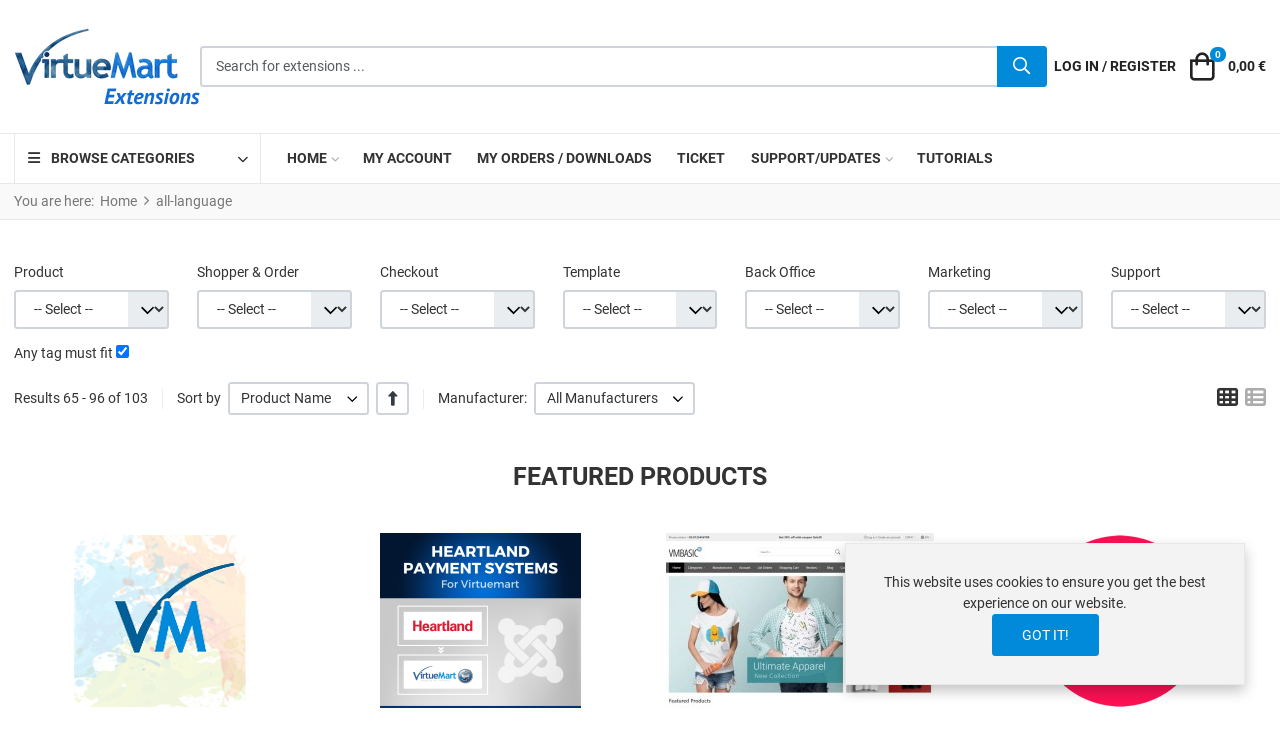

--- FILE ---
content_type: text/html; charset=utf-8
request_url: https://extensions.virtuemart.net/english/results,65-96
body_size: 50936
content:
<!DOCTYPE html>
<html lang="en-gb" dir="ltr">

<head>
    <meta charset="utf-8">
	<meta name="title" content="Welcome to VirtueMart Extensions">
	<meta name="viewport" content="width=device-width, initial-scale=1">
	<meta name="theme-color" content="#008ad9">
	<meta name="description" content=". Read more">
	<meta name="generator" content="Joomla! - Open Source Content Management">
	<title>Welcome to VirtueMart Extensions</title>
	<link href="https://extensions.virtuemart.net/english" rel="canonical">
	<link href="/english?format=feed&amp;type=rss" rel="alternate" type="application/rss+xml" title="RSS 2.0">
	<link href="/english?format=feed&amp;type=atom" rel="alternate" type="application/atom+xml" title="Atom 1.0">
	<link href="/images/virtuemart-favicon.svg" rel="icon" type="image/svg+xml">
	<link href="/media/system/images/favicon.ico" rel="alternate icon" type="image/vnd.microsoft.icon">
	<link href="/images/virtuemart-favicon-pinned.svg" rel="mask-icon" color="#000000">

    <link href="/media/templates/site/vp_neoteric/css/vendor/choicesjs/choices.css?9.1.0" rel="stylesheet" data-asset-name="choicesjs">
	<link href="/media/templates/site/vp_neoteric/css/icons.css?2.5" rel="stylesheet" data-asset-name="template.vp_neoteric.icons">
	<link href="/media/system/css/joomla-fontawesome.css?9f0359" rel="lazy-stylesheet" data-asset-name="fontawesome"><noscript><link href="/media/system/css/joomla-fontawesome.css?9f0359" rel="stylesheet"></noscript>
	<link href="/media/templates/site/vp_neoteric/css/vendor/glightbox/glightbox.css?3.2.0" rel="stylesheet" data-asset-name="glightbox">
	<link href="/media/vendor/chosen/css/chosen.css?1.8.7" rel="stylesheet" data-asset-name="chosen">
	<link href="/media/templates/site/vp_neoteric/css/global/fonts-local_roboto.css?9f0359" rel="stylesheet" media="all" data-asset-name="fontscheme.current">
	<link href="/media/templates/site/vp_neoteric/css/template.css?2.5" rel="stylesheet" data-asset-name="template.vp_neoteric.ltr" data-asset-dependencies="fontawesome,template.vp_neoteric.icons,choicesjs,glightbox">
	<link href="/media/mod_vpprime_ajax_search/css/search.css?v1.0" rel="stylesheet" data-asset-name="mod_vpprime_ajax_search">
	<link href="/media/mod_vpprime_virtuemart_category/css/dropdown.css?v1.2" rel="stylesheet" data-asset-name="mod_vpprime_virtuemart_category_dropdown">
	<link href="/media/mod_vpprime_offcanvas_menu/css/menu.css?v1.0" rel="stylesheet" data-asset-name="mod_vpprime_offcanvas_menu">
	<link href="/media/mod_vpprime_virtuemart_category/css/menu.css?v1.0" rel="stylesheet" data-asset-name="mod_vpprime_virtuemart_category">
	<link href="/media/plg_system_webauthn/css/button.css?9f0359" rel="stylesheet" data-asset-name="plg_system_webauthn.button">
	<link href="/media/mod_vpprime_mega_menu/css/menu.css?v1.3" rel="stylesheet" data-asset-name="mod_vpprime_mega_menu">
	<link href="/media/mod_vpprime_minicart/css/module.css?v1.5" rel="stylesheet" data-asset-name="mod_vpprime_minicart">
	<link href="/media/templates/site/vp_neoteric/css/vendor/joomla-custom-elements/joomla-alert.css?0.4.1" rel="stylesheet" data-asset-name="webcomponent.joomla-alert">
	<link href="/media/templates/site/vp_neoteric/css/custom/custom.css?39bccac564784c6f8d09c2c6476bfbc66eaa21a8" rel="stylesheet" data-asset-name="template.custom.custom">
	<link href="/components/com_virtuemart/assets/css/jquery.fancybox-1.3.4.css?vmver=dfcf988f" rel="stylesheet">
	<link href="/media/templates/site/vp_neoteric/css/com_vmessentials/style.css?v2.4" rel="stylesheet">
	<style>:root {
--body-bg: #ffffff;
--body-color: #333333;
--hue: 214;
--text-hue: 210;
--template-primary-color: #008ad9;
--template-primary-contrast-color: #ffffff;
--template-primary-hover-color: #005f96;
--template-primary-hover-contrast-color: #ffffff;
--secondary: #6d757e;
--template-link-color: #008ad9;
--template-link-hover-color: #005f96;
--template-topbar-bg: #008ad9;
--template-topbar-color: #ffffff;
--template-topbar-border-color: #008ad9;
--template-header-bg: #ffffff;
--template-header-color: #222222;
--breadcrumb-section-bg: #f9f9f9;
--breadcrumb-section-border-color: #e8e8e8;
--breadcrumb-section-color: #777777;
--breadcrumb-section-link-color: #777777;
--breadcrumb-section-link-hover-color: #555555;
--breadcrumb-section-separator-color: #888c8f;
--template-main-content-area-bg: transparent;
--template-utility-wide-section-bg: transparent;
--template-utility-wide-section-border-top-color: transparent;
--template-utility-wide-section-border-bottom-color: transparent;
--template-utility-vertical-section-bg: transparent;
--template-utility-vertical-section-border-top-color: transparent;
--template-utility-vertical-section-border-bottom-color: transparent;
--template-utility-horizontal-section-bg: transparent;
--template-utility-horizontal-section-border-top-color: transparent;
--template-utility-horizontal-section-border-bottom-color: transparent;
--template-bottom-slider-section-bg: #f9f9f9;
--template-bottom-slider-section-border-top-color: #f9f9f9;
--template-bottom-slider-section-border-bottom-color: #f9f9f9;
--template-bottom-section-bg: #0a0a0a;
--template-bottom-section-border-top-color: #0a0a0a;
--template-bottom-section-border-bottom-color: #0a0a0a;
--template-bottom-section-title-color: #ffffff;
--template-bottom-section-color: #aeaeae;
--template-bottom-section-link-color: #aeaeae;
--template-bottom-section-link-hover-color: #ffffff;
--template-footer-area-bg: #0a0a0a;
--template-footer-area-border-top-color: #505050;
--template-footer-area-color: #aeaeae;
--template-footer-area-link-color: #ffffff;
--template-footer-area-link-hover-color: #ffffff;
--template-megamenu-bg: #ffffff;
--template-megamenu-border-color: #e8e8e8;
--megamenu-top-item-weight: 600;
--megamenu-top-item-color: #333333;
--megamenu-top-item-hover-color: #008ad9;
--megamenu-top-item-active-color: #008ad9;
--megamenu-top-caret-color: #aaaaaa;
--megamenu-dropdown-background: #ffffff;
--megamenu-item-color: #777777;
--megamenu-item-hover-color: #008ad9;
--megamenu-item-active-color: #777777;
--megamenu-group-title-weight: 600;
--megamenu-group-title-color: #333333;
--megamenu-group-title-hover-color: #008ad9;
--megamenu-group-title-active-color: #333333;
--template-offcanvas-header-bg: #ffffff;
--template-offcanvas-header-color: #333333;
--offcanvas-menu-item-bg: #ffffff;
--offcanvas-menu-item-color: #333333;
--offcanvas-menu-item-border-color: #e8e8e8;
--offcanvas-menu-item-hover-bg: #ffffff;
--offcanvas-menu-item-hover-color: #008ad9;
--offcanvas-menu-item-active-bg: #ffffff;
--offcanvas-menu-item-active-color: #008ad9;
--offcanvas-menu-item-opened-bg: #f3f3f3;
--offcanvas-menu-item-opened-color: #008ad9;
--offcanvas-menu-item-opener-bg: #ffffff;
--offcanvas-menu-item-opener-color: #333333;
--offcanvas-menu-item-opener-border-color: #e8e8e8;
--offcanvas-menu-item-opener-opened-bg: #008ad9;
--offcanvas-menu-item-opener-opened-color: #ffffff;
--offcanvas-menu-item-opener-opened-border-color: #008ad9;
--vmcategory-menu-item-bg: #ffffff;
--vmcategory-menu-item-color: #333333;
--vmcategory-menu-item-border-color: #e8e8e8;
--vmcategory-menu-item-hover-bg: #ffffff;
--vmcategory-menu-item-hover-color: #008ad9;
--vmcategory-menu-item-active-bg: #ffffff;
--vmcategory-menu-item-active-color: #008ad9;
--vmcategory-menu-item-opened-bg: #f3f3f3;
--vmcategory-menu-item-opened-color: #008ad9;
--vmcategory-menu-item-opener-bg: #ffffff;
--vmcategory-menu-item-opener-color: #333333;
--vmcategory-menu-item-opener-border-color: #e8e8e8;
--vmcategory-menu-item-opener-opened-bg: #008ad9;
--vmcategory-menu-item-opener-opened-color: #ffffff;
--vmcategory-menu-item-opener-opened-border-color: #008ad9;
--vmcategory-dropdown-header-font-weight: 600;
--vmcategory-dropdown-header-bg: #ffffff;
--vmcategory-dropdown-header-color: #333333;
--vmcategory-dropdown-header-border-color: #e8e8e8;
--vmcategory-dropdown-drop-background: #ffffff;
--vmcategory-dropdown-border-color: #e8e8e8;
--vmcategory-dropdown-item-bg: #ffffff;
--vmcategory-dropdown-item-color: #333333;
--vmcategory-dropdown-item-border-color: #e8e8e8;
--vmcategory-dropdown-item-hover-bg: #fafafa;
--vmcategory-dropdown-item-hover-color: #333333;
--vmcategory-dropdown-item-hover-border-color: #e8e8e8;
--vmcategory-dropdown-item-caret-color: #c3c3c3;
--template-product-price-before-discount-color: #adb5bd;
--template-product-discount-color: #d90505;
--vme-btn-icon-background: #eaedf0;
--vme-btn-icon-hover-background: #6d757e;
--vme-btn-icon-color: #333333;
--vme-btn-icon-hover-color: #ffffff;
--template-cookie-consent-bg: #f3f3f3;
--template-cookie-consent-border-color: #e8e8e8;
--template-cookie-consent-color: #333333;
--template-cookie-consent-link-color: #008ad9;
--template-cookie-consent-link-hover-color: #008ad9;
}</style>
	<style>
        html.is-ios {
            height: 100%;
            overflow: hidden;
        }
        html.is-ios body {
            height: 100%;
            overflow: auto;
            -webkit-overflow-scrolling: touch;
        }
    </style>
	<style>
.vpprimeajaxsearch-suggestion {
    width: 50%;
}
@media (min-width: 992px) and (max-width: 1200px) {
    .vpprimeajaxsearch-suggestion {
        width: 50%;
    }
}
@media(min-width: 768px) and (max-width: 991px) {
    .vpprimeajaxsearch-suggestion {
        width: 100%;
    }
}
@media(max-width: 767px) {
    .vpprimeajaxsearch-suggestion {
        width: 100%;
    }
}
</style>

    <script src="/media/templates/site/vp_neoteric/js/vendor/lazyload/lazyload.js?17.8" defer data-asset-name="lazyload"></script>
	<script src="/media/templates/site/vp_neoteric/js/vendor/choicesjs/choices.js?9.1.0" defer data-asset-name="choicesjs"></script>
	<script src="/media/templates/site/vp_neoteric/js/vendor/glightbox/glightbox.js?3.2.0" defer data-asset-name="glightbox"></script>
	<script src="/media/templates/site/vp_neoteric/js/glightbox-helper.js?1.0" defer data-asset-name="template.glightbox-helper" data-asset-dependencies="glightbox"></script>
	<script src="/media/vendor/jquery/js/jquery.js?3.7.1" data-asset-name="jquery"></script>
	<script src="/media/legacy/js/jquery-noconflict.js?504da4" data-asset-name="jquery-noconflict" data-asset-dependencies="jquery"></script>
	<script src="/media/vendor/chosen/js/chosen.jquery.js?1.8.7" data-asset-name="chosen" data-asset-dependencies="jquery"></script>
	<script src="/media/legacy/js/joomla-chosen.js?9f0359" data-asset-name="joomla-chosen" data-asset-dependencies="chosen"></script>
	<script type="application/json" class="joomla-script-options new">{
    "joomla.jtext": {
        "WARNING": "Warning",
        "COM_VIRTUEMART_PRODUCT_ADDED_SUCCESSFULLY": "Product successfully added",
        "COM_VIRTUEMART_MINICART_ERROR_JS": "There was an error while updating your cart.",
        "PLG_SYSTEM_WEBAUTHN_ERR_CANNOT_FIND_USERNAME": "Cannot find the username field in the login module. Sorry, Passwordless authentication will not work on this site unless you use a different login module.",
        "PLG_SYSTEM_WEBAUTHN_ERR_EMPTY_USERNAME": "You need to enter your username (but NOT your password) before selecting the passkey login button.",
        "PLG_SYSTEM_WEBAUTHN_ERR_INVALID_USERNAME": "The specified username does not correspond to a user account that has enabled passwordless login on this site.",
        "JSHOWPASSWORD": "Show Password",
        "JHIDEPASSWORD": "Hide Password",
        "ERROR": "Error",
        "MESSAGE": "Message",
        "NOTICE": "Notice",
        "JCLOSE": "Close",
        "JOK": "OK",
        "JOPEN": "Open"
    },
    "vpprime.minicart": [
        {
            "id": 115,
            "selector": "#modMinicart-115",
            "itemid": 181,
            "token": "9e31c9d1f3d1a3716842a6c705a57f37",
            "delayedLoading": true,
            "reloadPage": false
        }
    ],
    "system.paths": {
        "root": "",
        "rootFull": "https:\/\/extensions.virtuemart.net\/",
        "base": "",
        "baseFull": "https:\/\/extensions.virtuemart.net\/"
    },
    "csrf.token": "9e31c9d1f3d1a3716842a6c705a57f37",
    "system.keepalive": {
        "interval": 3600000,
        "uri": "\/component\/ajax\/?format=json"
    }
}</script>
	<script src="/media/system/js/core.js?a3d8f8" data-asset-name="core"></script>
	<script src="/media/vendor/webcomponentsjs/js/webcomponents-bundle.js?2.8.0" nomodule defer data-asset-name="wcpolyfill" data-asset-dependencies="core"></script>
	<script src="/media/vendor/bootstrap/js/modal.js?5.3.8" type="module" data-asset-name="bootstrap.modal" data-asset-dependencies="core"></script>
	<script src="/media/vendor/bootstrap/js/popover.js?5.3.8" type="module" data-asset-name="bootstrap.popover" data-asset-dependencies="core"></script>
	<script src="/media/system/js/keepalive.js?08e025" type="module" data-asset-name="keepalive" data-asset-dependencies="core"></script>
	<script src="/media/templates/site/vp_neoteric/js/prime-rating.js?2.5" defer data-asset-name="template.vp_neoteric.prime-rating" data-asset-dependencies="wcpolyfill"></script>
	<script src="/media/mod_vpprime_ajax_search/js/search.js?v1.0" defer data-asset-name="mod_vpprime_ajax_search"></script>
	<script src="/media/mod_menu/js/menu.js?9f0359" type="module" data-asset-name="mod_menu"></script>
	<script src="/media/vendor/bootstrap/js/tab.js?5.3.8" type="module" data-asset-name="bootstrap.tab" data-asset-dependencies="core"></script>
	<script src="/media/mod_vpprime_offcanvas_menu/js/menu.js?v1.0" defer data-asset-name="mod_vpprime_offcanvas_menu"></script>
	<script src="/media/mod_vpprime_virtuemart_category/js/menu.js?v1.0" defer data-asset-name="mod_vpprime_virtuemart_category"></script>
	<script src="/media/system/js/fields/passwordview.js?61f142" defer data-asset-name="field.passwordview" data-asset-dependencies="core"></script>
	<script src="/media/vendor/bootstrap/js/collapse.js?5.3.8" type="module" data-asset-name="bootstrap.collapse" data-asset-dependencies="core"></script>
	<script src="/media/mod_vpprime_mega_menu/js/menu.js?v1.3" defer data-asset-name="mod_vpprime_mega_menu"></script>
	<script src="/media/vendor/bootstrap/js/offcanvas.js?5.3.8" type="module" data-asset-name="bootstrap.offcanvas" data-asset-dependencies="core"></script>
	<script src="/media/templates/site/vp_neoteric/js/template.js?2.5" defer data-asset-name="template.vp_neoteric" data-asset-dependencies="core,bootstrap.offcanvas,bootstrap.modal,bootstrap.popover,choicesjs,lazyload,template.glightbox-helper,template.vp_neoteric.prime-rating"></script>
	<script src="/media/mod_vpprime_minicart/js/module.js?v1.5" defer data-asset-name="mod_vpprime_minicart"></script>
	<script src="/media/system/js/messages.js?9a4811" type="module" data-asset-name="messages" data-asset-dependencies="messages-legacy"></script>
	<script src="/media/plg_system_webauthn/js/login.js?9f0359" defer data-asset-name="plg_system_webauthn.login" data-asset-dependencies="core,messages"></script>
	<script src="/components/com_virtuemart/assets/js/jquery-ui.min.js?vmver=1.13.2"></script>
	<script src="/components/com_virtuemart/assets/js/jquery.ui.autocomplete.html.js"></script>
	<script src="/components/com_virtuemart/assets/js/jquery.noconflict.js" async></script>
	<script src="/templates/vp_neoteric/js/vmsite.js?vmver=dfcf988f"></script>
	<script src="/templates/vp_neoteric/js/vmprices.js?vmver=dfcf988f"></script>
	<script src="/plugins/vmcustom/istraxx_download_byhost/assets/js/domcheck.js?vmver=dfcf988f"></script>
	<script src="/templates/vp_neoteric/js/cvfind.js?vmver=dfcf988f"></script>
	<script src="/templates/vp_neoteric/js/dynupdate.js?vmver=dfcf988f"></script>
	<script src="/components/com_virtuemart/assets/js/fancybox/jquery.fancybox-1.3.4.2.pack.js?vmver=1.3.4.2"></script>
	<script src="/media/templates/site/vp_neoteric/js/com_vmessentials/script.js?v2.4"></script>
	<script src="/media/com_vmessentials/js/status-update.js?v2.4"></script>
	<script>
		jQuery(document).ready(function (){
			jQuery('.advancedSelect').jchosen({
    "disable_search_threshold": 10,
    "search_contains": true,
    "allow_single_deselect": true,
    "placeholder_text_multiple": "Type or select some options",
    "placeholder_text_single": "Select an option",
    "no_results_text": "No results match"
});
		});
	</script>
	<script>
    document.addEventListener('DOMContentLoaded', function() {
        var userAgent = navigator.userAgent;
        if((userAgent.indexOf('iPhone') > -1 || userAgent.indexOf('iPad') > -1 || userAgent.indexOf('iPod') > -1) && document.querySelector('[name=viewport]')) {
            document
              .querySelector('[name=viewport]')
              .setAttribute('content', 'width=device-width, initial-scale=1, maximum-scale=1');

            document.documentElement.classList.add('is-ios');
        }
    });
</script>
	<script type="application/ld+json">{
    "@context": "https://schema.org",
    "@type": "BreadcrumbList",
    "@id": "https://extensions.virtuemart.net/#/schema/BreadcrumbList/17",
    "itemListElement": [
        {
            "@type": "ListItem",
            "position": 1,
            "item": {
                "@id": "https://extensions.virtuemart.net/",
                "name": "Home"
            }
        },
        {
            "@type": "ListItem",
            "position": 2,
            "item": {
                "@id": "https://extensions.virtuemart.net/english",
                "name": "all-language"
            }
        }
    ]
}</script>
	<script>
jQuery(document).ready( function($) {
            jQuery(".quantity-box").hide();
            jQuery(".vmcustom_affiliate").each( function (key, value){
                var btn = jQuery(this).parents(".addtocart-area").find(".addtocart-button");
                var target = jQuery(this).find("a");
                target.attr("class","btn btn-primary");
                btn.replaceWith(target)
                //console.log("Button",this,btn,target);
            })
});
</script>
	<script>//<![CDATA[ 
if (typeof Virtuemart === "undefined"){
	var Virtuemart = {};}
var vmSiteurl = 'https://extensions.virtuemart.net/' ;
Virtuemart.vmSiteurl = vmSiteurl;
var vmLang = '&lang=en';
Virtuemart.vmLang = vmLang; 
var vmLangTag = 'en';
Virtuemart.vmLangTag = vmLangTag;
var Itemid = "";
Virtuemart.addtocart_popup = "1" ; 
var vmCartError = Virtuemart.vmCartError = "There was an error while updating your cart.";
var usefancy = true; //]]>
</script>
	<script type="application/json" id="vme-script-options">{"base":"https:\/\/extensions.virtuemart.net\/","itemid":181}</script>

        <style>
.vm-nodisplay {
    display: none !important;
}
</style></head>

<body class="site com-virtuemart view-category no-layout no-task itemid-181 ltr tpl-vp-neoteric-vm-extensions v-2.5 j-5">
            <header class="header-content sticky-top">
        <div class="header-main">
            <div class="container-xxl">
                <div class="container-inner">
                    <div class="d-flex d-lg-none flex-row flex-nowrap justify-content-between align-items-center gap-4">
                        <div class="mobile-header-left d-flex flex-row justify-content-start align-items-center">
                            <button type="button" class="offcanvas-toggler btn-icon" data-bs-toggle="offcanvas" data-bs-target="#offcanvas" aria-controls="offcanvas" aria-label="Toggle Navigation">
                                <i class="vpi vpi-bars vpi-2x" aria-hidden="true"></i>
                            </button>
                        </div>
                        <div class="mobile-header-center d-flex flex-row justify-content-center align-items-center">
                            <a class="brand-logo" href="/">
                                <img class="logo d-inline-block" loading="eager" decoding="async" src="https://extensions.virtuemart.net/images/vm-extensions-logo.png" alt="VirtueMart Extensions" width="186" height="77">                            </a>
                        </div>
                        <div class="mobile-header-right d-flex flex-row justify-content-end align-items-center">
                                                            <a href="#headerSearch" class="d-inline-block link-inherit-color btn-icon" role="button" aria-controls="headerSearch" aria-label="Search" data-tmpl-toggle="search">
                                    <i class="vpi vpi-search vpi-lg" aria-hidden="true"></i>
                                </a>
                                                    </div>
                    </div>
                    <div class="d-block d-lg-flex flex-row flex-nowrap justify-content-between align-items-center gap-5">
                        <div class="header-left d-none d-lg-flex align-items-center justify-content-start">
                            <div class="site-logo">
                                <a class="brand-logo" href="/">
                                    <img class="logo d-inline-block" loading="eager" decoding="async" src="https://extensions.virtuemart.net/images/vm-extensions-logo.png" alt="VirtueMart Extensions" width="186" height="77">                                </a>
                            </div>
                        </div>
                                                    <div id="headerSearch" class="header-search-container flex-grow-1">
                                <div class="header-search-inner d-flex justify-content-start align-items-center gap-2">
                                    <a href="#headerSearch" class="d-inline-block d-lg-none link-inherit-color py-1 pe-2" role="button" aria-controls="headerSearch" aria-label="Close" data-tmpl-toggle="search">
                                        <i class="vpi vpi-arrow-left vpi-2x" aria-hidden="true"></i>
                                    </a>
                                    <div class="flex-grow-1">
                                        <div class="mod-vpprime-ajax-search">
    <form action="/english/results,1-32?search=true" data-action="/component/ajax/?module=vpprime_ajax_search&amp;method=get&amp;format=json&amp;mid=112Itemid=181" method="get">
        <label for="mod-vpprime-ajax-search__keyword-112" class="visually-hidden">Search for extensions ...</label>
        <div class="input-group">
            <input type="search" name="keyword" id="mod-vpprime-ajax-search__keyword-112" class="form-control search-query input-lg" value="" placeholder="Search for extensions ..." autocomplete="off" spellcheck="false" data-ajaxsearch="true" data-foundtext="Products Found" data-viewalltext="View All" data-limit="12" data-catid="0" data-minchars="2" />
            <button type="submit" class="btn btn-primary" aria-label="Search">
                <i class="vpi vpi-search fa-lg vpprime-ajax-search-btn-icon" aria-hidden="true"></i>
                <i class="fa fa-spinner fa-spin fa-lg vpprime-ajax-search-btn-loading-icon" aria-hidden="true"></i>
            </button>
        </div>
            </form>
</div>
                                    </div>
                                </div>
                            </div>
                                                <div class="header-right-lg footer-toolbar fixed-bottom d-flex flex-row justify-content-around justify-content-lg-end align-items-center">
                            <div class="home-page-link-wrapper d-lg-none">
                                <a href="/" class="d-inline-block link-inherit-color btn-icon" aria-label="Home">
                                    <i class="vpi vpi-home vpi-lg" aria-hidden="true"></i>
                                </a>
                            </div>
                                                                                                <a class="d-inline-block link-inherit-color btn-icon text-uppercase" href="#" data-bs-toggle="offcanvas" data-bs-target="#offcanvasLogin" aria-controls="offcanvasLogin" aria-label="Log in / Register">
                                        <i class="vpi vpi-user vpi-lg d-lg-none" aria-hidden="true"></i>
                                        <span class="d-none d-lg-inline">Log in&nbsp;/&nbsp;Register</span>
                                    </a>
                                                                                        
                            
                            <div id="modMinicart-115" class="mod-minicart">
    <div class="mod-minicart__inner">
        <div class="mod-minicart__anchor">
                            <a class="d-inline-block link-inherit-color btn-icon" data-bs-toggle="offcanvas" href="#miniCartOffcanvas115" role="button" aria-controls="miniCartOffcanvas115" title="Cart">
                    <span class="jewel-group">
                        <i class="vpi vpi-shopping-bag vpi-lg d-inline-block align-middle" aria-hidden="true"></i>
                        <span class="visually-hidden">Cart</span>
                        <span class="mod-minicart__product-count jewel">
                            0                        </span>
                    </span>
                    <span class="mod-minicart__cart-subtotal py-1 ps-1 ms-2 align-middle">
                        0,00 €                    </span>
                </a>
                    </div>
                    <div class="mod-minicart__offcanvas-container text-color-body">
                <div class="offcanvas offcanvas-end" tabindex="-1" id="miniCartOffcanvas115" aria-labelledby="miniCartOffcanvas115-Label">
                    <div class="offcanvas-header px-3">
                        <h5 class="offcanvas-title" id="miniCartOffcanvas115-Label">
                            Cart                        </h5>
                        <button type="button" class="btn-icon btn-hover" data-bs-dismiss="offcanvas" aria-label="Close">
                            <i class="vpi vpi-times vpi-lg" aria-hidden="true"></i>
                        </button>
                    </div>
                    <div class="mod-minicart__contents align-self-stretch overflow-hidden has-mod-loader">
                                                    <div class="mod-minicart__empty-cart d-flex flex-column justify-content-center align-items-center text-center py-5 px-3">
                                <div class="empty-cart-icon text-center">
                                    <i class="fas fa-shopping-cart" aria-hidden="true" tabindex="-1"></i>
                                </div>
                                <p class="empty-cart-heading text-center">
                                    Your cart is currently empty                                </p>
                            </div>
                                            </div>
                </div>
            </div>
            </div>
</div>
                        </div>
                    </div>
                </div>
            </div>
        </div>

                    <div id="mega-menu" class="mega-menu-container d-none d-lg-block">
                <div class="container-xxl">
                    <div class="container-inner">
                        <div class="d-flex flex-row justify-content-start align-items-center">
                            <div class="mod-vmcategory-dropdown" role="navigation" aria-label="Dropdown Category Navigation">
    <span class="mod-vmcategory-dropdown-opener">
        <span class="mod-vmcategory-dropdown-opener-icon">
            <i class="fas fa-bars" aria-hidden="true"></i>
        </span>
        <span class="mod-vmcategory-dropdown-opener-label">
            Browse Categories        </span>
    </span>
    <div class="mod-vmcategory-dropdown-drop">
        <ul class="mod-vmcategory-dropdown-menu">
        <li class="mod-vmcategory-dropdown-menu--item item-vmc-38 mod-vmcategory-dropdown-menu--deeper mod-vmcategory-dropdown-menu--parent mod-vmcategory-dropdown-menu--level-1"><a href="/back-office" class="mod-vmcategory-dropdown-menu--item-anchor"><span class="mod-vmcategory-dropdown-menu--item-inner"><span class="mod-vmcategory-dropdown-menu--item-title">Back Office</span></span><span class="mod-vmcategory-dropdown-menu--item-sub-opener" aria-hidden="true"><i class="fas fa-chevron-right"></i></span></a><ul class="mod-vmcategory-dropdown-menu--sub"><li class="mod-vmcategory-dropdown-menu--item item-vmc-11 mod-vmcategory-dropdown-menu--level-2"><a href="/back-office/import-export" class="mod-vmcategory-dropdown-menu--item-anchor"><span class="mod-vmcategory-dropdown-menu--item-inner"><span class="mod-vmcategory-dropdown-menu--item-title">Import &amp; Export</span></span></a></li><li class="mod-vmcategory-dropdown-menu--item item-vmc-15 mod-vmcategory-dropdown-menu--level-2"><a href="/back-office/seo-sef" class="mod-vmcategory-dropdown-menu--item-anchor"><span class="mod-vmcategory-dropdown-menu--item-inner"><span class="mod-vmcategory-dropdown-menu--item-title">SEO &amp; SEF</span></span></a></li><li class="mod-vmcategory-dropdown-menu--item item-vmc-13 mod-vmcategory-dropdown-menu--level-2"><a href="/back-office/statistics" class="mod-vmcategory-dropdown-menu--item-anchor"><span class="mod-vmcategory-dropdown-menu--item-inner"><span class="mod-vmcategory-dropdown-menu--item-title">Statistics</span></span></a></li><li class="mod-vmcategory-dropdown-menu--item item-vmc-33 mod-vmcategory-dropdown-menu--level-2"><a href="/back-office/tools" class="mod-vmcategory-dropdown-menu--item-anchor"><span class="mod-vmcategory-dropdown-menu--item-inner"><span class="mod-vmcategory-dropdown-menu--item-title">Tools</span></span></a></li></ul></li><li class="mod-vmcategory-dropdown-menu--item item-vmc-26 mod-vmcategory-dropdown-menu--level-1"><a href="/english/certifications" class="mod-vmcategory-dropdown-menu--item-anchor"><span class="mod-vmcategory-dropdown-menu--item-inner"><span class="mod-vmcategory-dropdown-menu--item-title">Certifications</span></span></a></li><li class="mod-vmcategory-dropdown-menu--item item-vmc-36 mod-vmcategory-dropdown-menu--deeper mod-vmcategory-dropdown-menu--parent mod-vmcategory-dropdown-menu--level-1"><a href="/checkout" class="mod-vmcategory-dropdown-menu--item-anchor"><span class="mod-vmcategory-dropdown-menu--item-inner"><span class="mod-vmcategory-dropdown-menu--item-title">Checkout</span></span><span class="mod-vmcategory-dropdown-menu--item-sub-opener" aria-hidden="true"><i class="fas fa-chevron-right"></i></span></a><ul class="mod-vmcategory-dropdown-menu--sub"><li class="mod-vmcategory-dropdown-menu--item item-vmc-3 mod-vmcategory-dropdown-menu--level-2"><a href="/checkout/payments" class="mod-vmcategory-dropdown-menu--item-anchor"><span class="mod-vmcategory-dropdown-menu--item-inner"><span class="mod-vmcategory-dropdown-menu--item-title">Payments</span></span></a></li><li class="mod-vmcategory-dropdown-menu--item item-vmc-6 mod-vmcategory-dropdown-menu--level-2"><a href="/checkout/shipments" class="mod-vmcategory-dropdown-menu--item-anchor"><span class="mod-vmcategory-dropdown-menu--item-inner"><span class="mod-vmcategory-dropdown-menu--item-title">Shipments</span></span></a></li></ul></li><li class="mod-vmcategory-dropdown-menu--item item-vmc-39 mod-vmcategory-dropdown-menu--deeper mod-vmcategory-dropdown-menu--parent mod-vmcategory-dropdown-menu--level-1"><a href="/marketing" class="mod-vmcategory-dropdown-menu--item-anchor"><span class="mod-vmcategory-dropdown-menu--item-inner"><span class="mod-vmcategory-dropdown-menu--item-title">Marketing</span></span><span class="mod-vmcategory-dropdown-menu--item-sub-opener" aria-hidden="true"><i class="fas fa-chevron-right"></i></span></a><ul class="mod-vmcategory-dropdown-menu--sub"><li class="mod-vmcategory-dropdown-menu--item item-vmc-12 mod-vmcategory-dropdown-menu--level-2"><a href="/marketing/promotions" class="mod-vmcategory-dropdown-menu--item-anchor"><span class="mod-vmcategory-dropdown-menu--item-inner"><span class="mod-vmcategory-dropdown-menu--item-title">Promotions</span></span></a></li></ul></li><li class="mod-vmcategory-dropdown-menu--item item-vmc-17 mod-vmcategory-dropdown-menu--level-1"><a href="/english/menus" class="mod-vmcategory-dropdown-menu--item-anchor"><span class="mod-vmcategory-dropdown-menu--item-inner"><span class="mod-vmcategory-dropdown-menu--item-title">Menus</span></span></a></li><li class="mod-vmcategory-dropdown-menu--item item-vmc-34 mod-vmcategory-dropdown-menu--deeper mod-vmcategory-dropdown-menu--parent mod-vmcategory-dropdown-menu--level-1"><a href="/product" class="mod-vmcategory-dropdown-menu--item-anchor"><span class="mod-vmcategory-dropdown-menu--item-inner"><span class="mod-vmcategory-dropdown-menu--item-title">Product</span></span><span class="mod-vmcategory-dropdown-menu--item-sub-opener" aria-hidden="true"><i class="fas fa-chevron-right"></i></span></a><ul class="mod-vmcategory-dropdown-menu--sub"><li class="mod-vmcategory-dropdown-menu--item item-vmc-16 mod-vmcategory-dropdown-menu--level-2"><a href="/product/categories" class="mod-vmcategory-dropdown-menu--item-anchor"><span class="mod-vmcategory-dropdown-menu--item-inner"><span class="mod-vmcategory-dropdown-menu--item-title">Categories</span></span></a></li><li class="mod-vmcategory-dropdown-menu--item item-vmc-25 mod-vmcategory-dropdown-menu--level-2"><a href="/product/manufacturers" class="mod-vmcategory-dropdown-menu--item-anchor"><span class="mod-vmcategory-dropdown-menu--item-inner"><span class="mod-vmcategory-dropdown-menu--item-title">Manufacturers</span></span></a></li><li class="mod-vmcategory-dropdown-menu--item item-vmc-9 mod-vmcategory-dropdown-menu--level-2"><a href="/product/products" class="mod-vmcategory-dropdown-menu--item-anchor"><span class="mod-vmcategory-dropdown-menu--item-inner"><span class="mod-vmcategory-dropdown-menu--item-title">Products</span></span></a></li></ul></li><li class="mod-vmcategory-dropdown-menu--item item-vmc-35 mod-vmcategory-dropdown-menu--deeper mod-vmcategory-dropdown-menu--parent mod-vmcategory-dropdown-menu--level-1"><a href="/shopper-order" class="mod-vmcategory-dropdown-menu--item-anchor"><span class="mod-vmcategory-dropdown-menu--item-inner"><span class="mod-vmcategory-dropdown-menu--item-title">Shopper &amp; Order</span></span><span class="mod-vmcategory-dropdown-menu--item-sub-opener" aria-hidden="true"><i class="fas fa-chevron-right"></i></span></a><ul class="mod-vmcategory-dropdown-menu--sub"><li class="mod-vmcategory-dropdown-menu--item item-vmc-14 mod-vmcategory-dropdown-menu--level-2"><a href="/shopper-order/orders" class="mod-vmcategory-dropdown-menu--item-anchor"><span class="mod-vmcategory-dropdown-menu--item-inner"><span class="mod-vmcategory-dropdown-menu--item-title">Orders</span></span></a></li><li class="mod-vmcategory-dropdown-menu--item item-vmc-28 mod-vmcategory-dropdown-menu--level-2"><a href="/shopper-order/shoppers" class="mod-vmcategory-dropdown-menu--item-anchor"><span class="mod-vmcategory-dropdown-menu--item-inner"><span class="mod-vmcategory-dropdown-menu--item-title">Shoppers</span></span></a></li></ul></li><li class="mod-vmcategory-dropdown-menu--item item-vmc-31 mod-vmcategory-dropdown-menu--level-1"><a href="/support" class="mod-vmcategory-dropdown-menu--item-anchor"><span class="mod-vmcategory-dropdown-menu--item-inner"><span class="mod-vmcategory-dropdown-menu--item-title">Support</span></span></a></li><li class="mod-vmcategory-dropdown-menu--item item-vmc-37 mod-vmcategory-dropdown-menu--deeper mod-vmcategory-dropdown-menu--parent mod-vmcategory-dropdown-menu--level-1"><a href="/template" class="mod-vmcategory-dropdown-menu--item-anchor"><span class="mod-vmcategory-dropdown-menu--item-inner"><span class="mod-vmcategory-dropdown-menu--item-title">Template</span></span><span class="mod-vmcategory-dropdown-menu--item-sub-opener" aria-hidden="true"><i class="fas fa-chevron-right"></i></span></a><ul class="mod-vmcategory-dropdown-menu--sub"><li class="mod-vmcategory-dropdown-menu--item item-vmc-24 mod-vmcategory-dropdown-menu--level-2"><a href="/template/templates" class="mod-vmcategory-dropdown-menu--item-anchor"><span class="mod-vmcategory-dropdown-menu--item-inner"><span class="mod-vmcategory-dropdown-menu--item-title">Templates</span></span></a></li><li class="mod-vmcategory-dropdown-menu--item item-vmc-32 mod-vmcategory-dropdown-menu--level-2"><a href="/template/themes" class="mod-vmcategory-dropdown-menu--item-anchor"><span class="mod-vmcategory-dropdown-menu--item-inner"><span class="mod-vmcategory-dropdown-menu--item-title">Themes</span></span></a></li></ul></li></ul>
    </div>
</div>

                            <ul class="mod-megamenu">
<li class="mod-megamenu--item item-182 mod-megamenu--default mod-megamenu--deeper mod-megamenu--parent mod-megamenu--expand mod-megamenu--level-1"><a href="/" class="mod-megamenu--item-anchor"><span class="mod-megamenu--item-inner"><span class="mod-megamenu--item-title">Home</span></span></a><div class="mod-megamenu--container mod-megamenu--width-auto mod-megamenu--level-1" data-mmm-drop-width="auto"><ul class="mod-megamenu--sub" style="--megamenu-item-direction: row; --megamenu-template-rows: initial; --megamenu-template-columns: repeat(1, minmax(100%, 1fr)); --megamenu-column-width: auto;"><li class="mod-megamenu--item item-10229 mod-megamenu--expand mod-megamenu--level-2"><a href="https://virtuemart.net" class="mod-megamenu--item-anchor"><span class="mod-megamenu--item-inner"><span class="mod-megamenu--item-title">VirtueMart || Go to the VirtueMart main website</span></span></a></li><li class="mod-megamenu--item item-10230 mod-megamenu--expand mod-megamenu--level-2"><a href="https://forum.virtuemart.net" class="mod-megamenu--item-anchor"><span class="mod-megamenu--item-inner"><span class="mod-megamenu--item-title">Forum || Go to the forum</span></span></a></li><li class="mod-megamenu--item item-10231 mod-megamenu--expand mod-megamenu--level-2"><a href="https://docs.virtuemart.net" class="mod-megamenu--item-anchor"><span class="mod-megamenu--item-inner"><span class="mod-megamenu--item-title">Documentation || Go to the Documentation website</span></span></a></li><li class="mod-megamenu--item item-10232 mod-megamenu--expand mod-megamenu--level-2"><a href="https://dev.virtuemart.net" class="mod-megamenu--item-anchor"><span class="mod-megamenu--item-inner"><span class="mod-megamenu--item-title">Developer || Go to the Developer web site</span></span></a></li></ul></div></li><li class="mod-megamenu--item item-183 mod-megamenu--expand mod-megamenu--level-1"><a href="/my-account?layout=edit" class="mod-megamenu--item-anchor"><span class="mod-megamenu--item-inner"><span class="mod-megamenu--item-title">My Account</span></span></a></li><li class="mod-megamenu--item item-184 mod-megamenu--expand mod-megamenu--level-1"><a href="/my-orders?layout=list" class="mod-megamenu--item-anchor"><span class="mod-megamenu--item-inner"><span class="mod-megamenu--item-title">My Orders / Downloads</span></span></a></li><li class="mod-megamenu--item item-10188 mod-megamenu--expand mod-megamenu--level-1"><a href="/ticket" class="mod-megamenu--item-anchor"><span class="mod-megamenu--item-inner"><span class="mod-megamenu--item-title">Ticket</span></span></a></li><li class="mod-megamenu--item item-10120 mod-megamenu--deeper mod-megamenu--parent mod-megamenu--expand mod-megamenu--level-1"><a href="/support-updates" class="mod-megamenu--item-anchor"><span class="mod-megamenu--item-inner"><span class="mod-megamenu--item-title">Support/Updates</span></span></a><div class="mod-megamenu--container mod-megamenu--width-auto mod-megamenu--level-1" data-mmm-drop-width="auto"><ul class="mod-megamenu--sub" style="--megamenu-item-direction: row; --megamenu-template-rows: initial; --megamenu-template-columns: repeat(1, minmax(100%, 1fr)); --megamenu-column-width: auto;"><li class="mod-megamenu--item item-11821 mod-megamenu--expand mod-megamenu--level-2"><a href="/support-updates/virtuemart-membership" class="mod-megamenu--item-anchor"><span class="mod-megamenu--item-inner"><span class="mod-megamenu--item-title">Virtuemart Membership</span></span></a></li></ul></div></li><li class="mod-megamenu--item item-10114 mod-megamenu--expand mod-megamenu--level-1"><a href="/all-tutorials" class="mod-megamenu--item-anchor"><span class="mod-megamenu--item-inner"><span class="mod-megamenu--item-title">Tutorials</span></span></a></li></ul>

                        </div>
                    </div>
                </div>
            </div>
            </header>

    <div class="site-content">
        
                    <div class="breadcrumbs-section">
                <div class="container-xxl">
                    <div class="container-inner">
                        <div class="breadcrumbs-inner d-flex gap-2 align-items-center">
                            <div class="mod-position-breadcrumbs mod-none" data-mod-id="17">
    <nav class="mod-breadcrumbs__wrapper" aria-label="Breadcrumbs">
    <ol class="mod-breadcrumbs breadcrumb px-3 py-2">
                    <li class="mod-breadcrumbs__here float-start">
                You are here: &#160;
            </li>
        
        <li class="mod-breadcrumbs__item breadcrumb-item"><a href="/" class="pathway"><span>Home</span></a></li><li class="mod-breadcrumbs__item breadcrumb-item active"><span>all-language</span></li>    </ol>
    </nav>
</div>

                                                    </div>
                    </div>
                </div>
            </div>
        
        <div class="main-content-area">
            <div class="container-xxl">
                <div class="container-inner">
                    
                    
                    <div class="main-section">
                        <div class="row">
                            
                            <div id="content" class="col-12">
                                <div class="content-inner">
                                                                                                            <div id="system-message-container" aria-live="polite"></div>

                                    <main>
                                        <div class="category-view">
    
                        
    
            <div class="browse-view">
            
                <div class="vm-list-search">
        <form action="/english" method="get">
            
                            <div class="vm-search-custom-values">
                            <div class="row">
                            <div class="col vl-xs vl-sm vl-md vl-lg vl-xl">
                    <div class="form-group">
    <label for="serach-customfields-34" class="form-label">Product</label>
            <select id="serach-customfields-34" name="customfields[34]" class="form-select" data-submitonchange="true">
	<option value="" selected="selected">-- Select --</option>
	<option value="category">category</option>
	<option value="custom fields">custom fields</option>
	<option value="customise">customise</option>
	<option value="discount">discount</option>
	<option value="download">download</option>
	<option value="input">input</option>
	<option value="layout">layout</option>
	<option value="manufacturer">manufacturer</option>
	<option value="multi add">multi add</option>
	<option value="music">music</option>
	<option value="package">package</option>
	<option value="price">price</option>
	<option value="quantity">quantity</option>
	<option value="relate">relate</option>
	<option value="scale">scale</option>
	<option value="search">Search</option>
	<option value="stock">stock</option>
	<option value="video">video</option>
</select>
    </div>
                </div>
                                <div class="col end-xs end-sm vl-md vl-lg vl-xl">
                    <div class="form-group">
    <label for="serach-customfields-35" class="form-label">Shopper &#38; Order</label>
            <select id="serach-customfields-35" name="customfields[35]" class="form-select" data-submitonchange="true">
	<option value="" selected="selected">-- Select --</option>
	<option value="account">account</option>
	<option value="check">check</option>
	<option value="customer">customer</option>
	<option value="finalise">finalise</option>
	<option value="form">form</option>
	<option value="group">group</option>
	<option value="ip">ip</option>
	<option value="manual">manual</option>
	<option value="order">order</option>
	<option value="postcode">postcode</option>
	<option value="price">price</option>
	<option value="re-order">re-order</option>
	<option value="registration">registration</option>
	<option value="save">save</option>
	<option value="switch">switch</option>
	<option value="wish">wish</option>
</select>
    </div>
                </div>
                                        <div class="new-line col-12 d-block d-sm-none">
                                                            <hr>
                                                    </div>
                                                <div class="new-line col-12 d-none d-sm-block d-md-none d-lg-none d-xl-none">
                                                            <hr>
                                                    </div>
                                        <div class="col vl-xs vl-sm vl-md vl-lg vl-xl">
                    <div class="form-group">
    <label for="serach-customfields-36" class="form-label">Checkout</label>
            <select id="serach-customfields-36" name="customfields[36]" class="form-select" data-submitonchange="true">
	<option value="" selected="selected">-- Select --</option>
	<option value="bank">bank</option>
	<option value="card">card</option>
	<option value="charge">charge</option>
	<option value="checkout">checkout</option>
	<option value="credit">credit</option>
	<option value="europe">europe</option>
	<option value="france">france</option>
	<option value="parcel">parcel</option>
	<option value="payment">payment</option>
	<option value="rates">rates</option>
	<option value="recurring">recurring</option>
	<option value="shipment">shipment</option>
	<option value="tax">tax</option>
</select>
    </div>
                </div>
                                <div class="col end-xs end-sm end-md vl-lg vl-xl">
                    <div class="form-group">
    <label for="serach-customfields-37" class="form-label">Template</label>
            <select id="serach-customfields-37" name="customfields[37]" class="form-select" data-submitonchange="true">
	<option value="" selected="selected">-- Select --</option>
	<option value="articles">articles</option>
	<option value="category">category</option>
	<option value="content">content</option>
	<option value="image">image</option>
	<option value="magnify">magnify</option>
	<option value="menu">menu</option>
	<option value="module">module</option>
	<option value="product">product</option>
	<option value="search">Search</option>
	<option value="slide show">slide show</option>
	<option value="template">template</option>
	<option value="theme">theme</option>
</select>
    </div>
                </div>
                                        <div class="new-line col-12 d-block d-sm-none">
                                                            <hr>
                                                    </div>
                                                <div class="new-line col-12 d-none d-sm-block d-md-none d-lg-none d-xl-none">
                                                            <hr>
                                                    </div>
                                                <div class="new-line col-12 d-none d-sm-none d-md-block d-lg-none d-xl-none">
                                                            <hr>
                                                    </div>
                                        <div class="col vl-xs vl-sm vl-md vl-lg vl-xl">
                    <div class="form-group">
    <label for="serach-customfields-38" class="form-label">Back Office</label>
            <select id="serach-customfields-38" name="customfields[38]" class="form-select" data-submitonchange="true">
	<option value="" selected="selected">-- Select --</option>
	<option value="analyse">analyse</option>
	<option value="api">api</option>
	<option value="automatic">automatic</option>
	<option value="backend">backend</option>
	<option value="backup">backup</option>
	<option value="client">client</option>
	<option value="complaints">complaints</option>
	<option value="connect">connect</option>
	<option value="export">export</option>
	<option value="feed">feed</option>
	<option value="import">import</option>
	<option value="multi language">multi language</option>
	<option value="numbers">numbers</option>
	<option value="safety">safety</option>
	<option value="snippets">Snippets</option>
	<option value="spam">spam</option>
	<option value="tax">tax</option>
	<option value="upload">upload</option>
</select>
    </div>
                </div>
                                <div class="col end-xs end-sm vl-md vl-lg vl-xl">
                    <div class="form-group">
    <label for="serach-customfields-39" class="form-label">Marketing</label>
            <select id="serach-customfields-39" name="customfields[39]" class="form-select" data-submitonchange="true">
	<option value="" selected="selected">-- Select --</option>
	<option value="connect">connect</option>
	<option value="countdown">countdown</option>
	<option value="discount">discount</option>
	<option value="link">link</option>
	<option value="promote">promote</option>
	<option value="quantity">quantity</option>
	<option value="share">share</option>
	<option value="subscribe">subscribe</option>
</select>
    </div>
                </div>
                                        <div class="new-line col-12 d-block d-sm-none">
                                                            <hr>
                                                    </div>
                                                <div class="new-line col-12 d-none d-sm-block d-md-none d-lg-none d-xl-none">
                                                            <hr>
                                                    </div>
                                        <div class="col vl-xs vl-sm vl-md end-lg end-xl">
                    <div class="form-group">
    <label for="serach-customfields-40" class="form-label">Support</label>
            <select id="serach-customfields-40" name="customfields[40]" class="form-select" data-submitonchange="true">
	<option value="" selected="selected">-- Select --</option>
	<option value="configure">configure</option>
	<option value="consult">consult</option>
	<option value="custom">custom</option>
	<option value="customise">customise</option>
	<option value="development">development</option>
	<option value="help">help</option>
	<option value="hire">hire</option>
	<option value="maintain">maintain</option>
	<option value="membership">membership</option>
	<option value="setup">setup</option>
	<option value="subscribe">subscribe</option>
	<option value="support">support</option>
</select>
    </div>
                </div>
                        </div>
                        </div>
                                    <div class="mb-3">
                        <label for="combineTags">Any tag must fit</label>
                        <input type="hidden" name="combineTags" value="0" /><input  id="combineTags" type="checkbox" name="combineTags" value="1" checked="checked" />                    </div>
                                        <!--
            <div class="vm-search-custom-search-input mb-3">
                <div class="input-group">
                    <input name="keyword" class="form-control" type="text" size="40" value=""/>
                    <input type="submit" value="Search in shop" class="btn btn-primary"/>
                </div>
                <span class="vm-search-descr text-muted"> Leave the search box empty to find all products, or enter a search term to find a specific product.</span>
            </div>
            -->
            <input type="hidden" name="view" value="category"/>
            <input type="hidden" name="option" value="com_virtuemart"/>
            <input type="hidden" name="virtuemart_category_id" value="0"/>
            <input type="hidden" name="Itemid" value="181"/>
        </form>
    </div>

                            <div class="top-toolbar row align-items-center mb-5">
                    <div class="productlist-results col-auto d-none d-sm-block">
                        
Results 65 - 96 of 103                    </div>
                                            <div class="col-auto toolbar-seprator"></div>
                        <div class="orderby-container col-auto">
                            <div class="row gx-2 align-items-center"><div class="col-auto"><label for="vm-orderby" class="col-form-label">Sort by</label></div><div class="col-auto"><select id="vm-orderby" name="vm-orderby" onchange="document.location.replace(this.value);" class="form-select normal-choice">
	<option value="/english/by,product_name" selected="selected">Product Name</option>
	<option value="/english/by,created_on">Creation Date</option>
	<option value="/english/by,product_price">Product Price</option>
</select>
</div><div class="col-auto"><a href="/english/dirDesc" class="btn btn-switch btn-secondary" title=" +/-"><span class="visually-hidden"> +/-</span><i class="fas fa-long-arrow-alt-up" aria-hidden="true"></i></a></div></div>                        </div>
                                                                <div class="col-auto toolbar-seprator d-none d-sm-block"></div>
                        <div class="manufacturer-filter-container col-auto d-none d-md-block">
                            <div class="row gx-2 align-items-center"><div class="col-auto"><label for="vm-manufacturer-filter" class="col-form-label">Manufacturer: </label></div><div class="col-auto"><select id="vm-manufacturer-filter" name="vm-manufacturer-filter" onchange="document.location.replace(this.value);" class="form-select normal-choice">
	<option value="/english">All Manufacturers</option>
	<option value="/english/manufacturer/pro-tech-it-solutions"> Pro-Tech IT Solutions</option>
	<option value="/english/manufacturer/911-website-repair">911 Website Repair</option>
	<option value="/english/manufacturer/alatak">alatak.net</option>
	<option value="/english/manufacturer/avalara">Avalara</option>
	<option value="/english/manufacturer/cheeky-blokes">Cheeky Blokes</option>
	<option value="/english/manufacturer/cleantalk">Cleantalk</option>
	<option value="/english/manufacturer/daycounts">Daycounts</option>
	<option value="/english/manufacturer/ekerner">eKerner</option>
	<option value="/english/manufacturer/everlive-net">Everlive.net</option>
	<option value="/english/manufacturer/faboba">Faboba</option>
	<option value="/english/manufacturer/flexible-web-design">Flexible Web Design</option>
	<option value="/english/manufacturer/gjc-webdesign">GJC Webdesign</option>
	<option value="/english/manufacturer/istraxx">iStraxx</option>
	<option value="/english/manufacturer/joomlashine">JoomlaShine</option>
	<option value="/english/manufacturer/joomplace">JoomPlace</option>
	<option value="/english/manufacturer/k-k-media-production">K&amp;K media production</option>
	<option value="/english/manufacturer/komfortkasse-eu">komfortkasse.eu</option>
	<option value="/english/manufacturer/linelab">Linelab</option>
	<option value="/english/manufacturer/live-chat">Live Chat</option>
	<option value="/english/manufacturer/mediadesign">mediaDESIGN</option>
	<option value="/english/manufacturer/mowebso">MoWebSo</option>
	<option value="/english/manufacturer/norrnext">NorrNext</option>
	<option value="/english/manufacturer/online-store">Online Store</option>
	<option value="/english/manufacturer/reinhold-kainhofer">Open-Tools</option>
	<option value="/english/manufacturer/openglobal-e-commerce">OpenGlobal E-commerce</option>
	<option value="/english/manufacturer/ordasoft">Ordasoft</option>
	<option value="/english/manufacturer/sm-planet-net">sm-planet.net</option>
	<option value="/english/manufacturer/template-warrior">Template Warrior</option>
	<option value="/english/manufacturer/total-apps-world">Total Apps World</option>
	<option value="/english/manufacturer/virtuemart-brasil">VirtueMart Brasil</option>
	<option value="/english/manufacturer/webtolk">WebTolk</option>
	<option value="/english/manufacturer/worldcore-eu">Worldcore.eu</option>
	<option value="/english/manufacturer/xcloner-com">XCloner.com</option>
	<option value="/english/manufacturer/youstice">Youstice</option>
</select>
</div></div>                        </div>
                                                                <div class="productlist-viewmodes ms-auto col-auto">
                            <div class="row gx-2 align-content-center">
    <div class="col-auto">
                    <span class="link-switch active show-tooltip" title="Grid">
                <span class="fas fa-th" aria-hidden="true"></span>
                <span class="visually-hidden">Grid</span>
            </span>
            </div>
    <div class="col-auto">
                    <a class="link-switch show-tooltip" href="https://extensions.virtuemart.net/english/results,65-96?viewmode=list" title="List">
                <span class="fas fa-th-list" aria-hidden="true"></span>
                <span class="visually-hidden">List</span>
            </a>
            </div>
</div>
                        </div>
                                    </div>
            
                            <div class="product-items-container mb-5">
                                <div class="product-group featured-view">
            <h3 class="product-group-title mb-5">Featured Products</h3>
    
                
    <div class="row">
                                
            
            <div class="product product-grid-view col-6 col-sm-6 col-md-4 col-lg-3">
                <div class="product-container add-hover-effect w-100 d-flex flex-column align-self-start mb-4" data-vm="product-container">
                    <div class="product-top-container">
                                                <div class="product-list-images mb-3 text-center">
                            <div class="product-image-default">
                                <a href="/product/products/vm-isx-cart-saver-detail">
                                    <img  class="product-image lazy"  width="176"  height="176"  src="[data-uri]" data-src="/images/virtuemart/typeless/vm_istraxx_product-image_0x176_0x176.png"  alt="vm_istraxx_product-image_0x176"  />                                </a>
                            </div>
                                                                                        <div class="product-list-utilities">
                                    <div class="product-list-utility-item">
                <a href="#" data-target="/component/vmessentials/quickview?tmpl=component&amp;virtuemart_product_id=252" class="has-tooltip btn-vme-round" target="_blank" rel="nofollow" title="Quick View" data-glightbox-link data-bs-placement="left">
            <i class="fas fa-search" aria-hidden="true"></i>
        <span class="visually-hidden">Quick View</span>
</a>
            </div>
            </div>
                        </div>
                        <h3 class="product-name text-center m-0 mb-2">
                            <a href="/product/products/vm-isx-cart-saver-detail">VM Cart Saver</a>
                        </h3>
                                                                                <div class="product-categories text-center text-muted mb-2">
                                Products, Orders, Shoppers, Tools, Checkout, Shopper & Order                            </div>
                                                                                                    <div class="product-prices text-center mb-3">
                                    <div class="product-price" id="productPrice252" data-vm="product-prices">
                                                            <div class="product-sales-price">
                <div class="PricesalesPrice vm-display vm-price-value"><span class="vm-price-desc"></span><span class="PricesalesPrice">39,00 €</span></div>            </div>
                                                    <div class="product-all-prices text-muted">
                                                            
                                            <span class="price-crossed" ><div class="PricebasePriceWithTax vm-nodisplay"><span class="vm-price-desc">Base price with tax: </span><span class="PricebasePriceWithTax"></span></div></span>                    
                                            <div class="PricesalesPriceWithDiscount vm-nodisplay"><span class="vm-price-desc">Sales price with discount: </span><span class="PricesalesPriceWithDiscount"></span></div>                    
                    <div class="PricesalesPrice vm-display vm-price-value"><span class="vm-price-desc">Sales price: </span><span class="PricesalesPrice">39,00 €</span></div>                    
                                            <div class="PricepriceWithoutTax vm-display vm-price-value"><span class="vm-price-desc">Sales price without tax: </span><span class="PricepriceWithoutTax">39,00 €</span></div>                                            
                    <div class="PricediscountAmount vm-nodisplay"><span class="vm-price-desc">Discount: </span><span class="PricediscountAmount"></span></div>                                        <div class="PricetaxAmount vm-nodisplay"><span class="vm-price-desc">Tax amount: </span><span class="PricetaxAmount"></span></div>                                                        </div>
                        </div>
                            </div>
                                            </div>
                                            <div class="product-bottom-container pb-4">
                                                                                                <p class="product-short-description text-center mb-3">
                                        Save your cart, add name and notes, edit cart. Preview saved cart. Offer a wishlist                                    </p>
                                                                                                                </div>
                                        <div class="product-backdrop" aria-hidden="true" tabindex="-1"></div>
                </div>
            </div>
                                
            
            <div class="product product-grid-view col-6 col-sm-6 col-md-4 col-lg-3">
                <div class="product-container add-hover-effect w-100 d-flex flex-column align-self-start mb-4" data-vm="product-container">
                    <div class="product-top-container">
                                                <div class="product-list-images mb-3 text-center">
                            <div class="product-image-default">
                                <a href="/checkout/payments/heartland-payment-systems-detail">
                                    <img  class="product-image lazy"  width="201"  height="175"  src="[data-uri]" data-src="/images/stories/virtuemart/product/resized/hps-for-virtuemart-cover_0x176.png"  alt="Heartland Payment Systems for VirtueMart plugin cover"  />                                </a>
                            </div>
                                                                                        <div class="product-list-utilities">
                                    <div class="product-list-utility-item">
                <a href="#" data-target="/component/vmessentials/quickview?tmpl=component&amp;virtuemart_product_id=447" class="has-tooltip btn-vme-round" target="_blank" rel="nofollow" title="Quick View" data-glightbox-link data-bs-placement="left">
            <i class="fas fa-search" aria-hidden="true"></i>
        <span class="visually-hidden">Quick View</span>
</a>
            </div>
            </div>
                        </div>
                        <h3 class="product-name text-center m-0 mb-2">
                            <a href="/checkout/payments/heartland-payment-systems-detail">Heartland Payment Systems</a>
                        </h3>
                                                                                <div class="product-categories text-center text-muted mb-2">
                                Payments                            </div>
                                                                                                    <div class="product-prices text-center mb-3">
                                    <div class="product-price" id="productPrice447" data-vm="product-prices">
                                                            <div class="product-sales-price">
                <div class="PricesalesPrice vm-display vm-price-value"><span class="vm-price-desc"></span><span class="PricesalesPrice">49,99 €</span></div>            </div>
                                                    <div class="product-all-prices text-muted">
                                                            
                                            <span class="price-crossed" ><div class="PricebasePriceWithTax vm-nodisplay"><span class="vm-price-desc">Base price with tax: </span><span class="PricebasePriceWithTax"></span></div></span>                    
                                            <div class="PricesalesPriceWithDiscount vm-nodisplay"><span class="vm-price-desc">Sales price with discount: </span><span class="PricesalesPriceWithDiscount"></span></div>                    
                    <div class="PricesalesPrice vm-display vm-price-value"><span class="vm-price-desc">Sales price: </span><span class="PricesalesPrice">49,99 €</span></div>                    
                                            <div class="PricepriceWithoutTax vm-display vm-price-value"><span class="vm-price-desc">Sales price without tax: </span><span class="PricepriceWithoutTax">49,99 €</span></div>                                            
                    <div class="PricediscountAmount vm-nodisplay"><span class="vm-price-desc">Discount: </span><span class="PricediscountAmount"></span></div>                                        <div class="PricetaxAmount vm-nodisplay"><span class="vm-price-desc">Tax amount: </span><span class="PricetaxAmount"></span></div>                                                        </div>
                        </div>
                            </div>
                                            </div>
                                            <div class="product-bottom-container pb-4">
                                                                                                <p class="product-short-description text-center mb-3">
                                        This plugin allows Joomla 3.x users running VirtueMart 3.x to take secure, PCI-DSS friendly credit card payments using Heartland Payment Systems.                                    </p>
                                                                                                                </div>
                                        <div class="product-backdrop" aria-hidden="true" tabindex="-1"></div>
                </div>
            </div>
                                
            
            <div class="product product-grid-view col-6 col-sm-6 col-md-4 col-lg-3">
                <div class="product-container add-hover-effect w-100 d-flex flex-column align-self-start mb-4" data-vm="product-container">
                    <div class="product-top-container">
                                                <div class="product-list-images mb-3 text-center">
                            <div class="product-image-default">
                                <a href="/template/templates/vmbasic-pro-virtuemart-4-template-detail">
                                    <img  class="product-image lazy"  width="268"  height="176"  src="[data-uri]" data-src="/images/stories/virtuemart/product/resized/VMBasic-Pro-ext_0x176.jpg"  alt="VMBasic-Pro-ext"  />                                </a>
                            </div>
                                                                                        <div class="product-list-utilities">
                                    <div class="product-list-utility-item">
                <a href="#" data-target="/component/vmessentials/quickview?tmpl=component&amp;virtuemart_product_id=468" class="has-tooltip btn-vme-round" target="_blank" rel="nofollow" title="Quick View" data-glightbox-link data-bs-placement="left">
            <i class="fas fa-search" aria-hidden="true"></i>
        <span class="visually-hidden">Quick View</span>
</a>
            </div>
            </div>
                        </div>
                        <h3 class="product-name text-center m-0 mb-2">
                            <a href="/template/templates/vmbasic-pro-virtuemart-4-template-detail">VMBasic Pro VirtueMart 4 Template</a>
                        </h3>
                                                                                <div class="product-categories text-center text-muted mb-2">
                                Templates, Template                            </div>
                                                                                                    <div class="product-prices text-center mb-3">
                                    <div class="product-price" id="productPrice468" data-vm="product-prices">
                                                            <div class="product-sales-price">
                <div class="PricesalesPrice vm-display vm-price-value"><span class="vm-price-desc"></span><span class="PricesalesPrice">79,00 €</span></div>            </div>
                                                    <div class="product-all-prices text-muted">
                                                            
                                            <span class="price-crossed" ><div class="PricebasePriceWithTax vm-nodisplay"><span class="vm-price-desc">Base price with tax: </span><span class="PricebasePriceWithTax"></span></div></span>                    
                                            <div class="PricesalesPriceWithDiscount vm-nodisplay"><span class="vm-price-desc">Sales price with discount: </span><span class="PricesalesPriceWithDiscount"></span></div>                    
                    <div class="PricesalesPrice vm-display vm-price-value"><span class="vm-price-desc">Sales price: </span><span class="PricesalesPrice">79,00 €</span></div>                    
                                            <div class="PricepriceWithoutTax vm-display vm-price-value"><span class="vm-price-desc">Sales price without tax: </span><span class="PricepriceWithoutTax">79,00 €</span></div>                                            
                    <div class="PricediscountAmount vm-nodisplay"><span class="vm-price-desc">Discount: </span><span class="PricediscountAmount"></span></div>                                        <div class="PricetaxAmount vm-nodisplay"><span class="vm-price-desc">Tax amount: </span><span class="PricetaxAmount"></span></div>                                                        </div>
                        </div>
                            </div>
                                            </div>
                                            <div class="product-bottom-container pb-4">
                                                                                                <p class="product-short-description text-center mb-3">
                                        VMBasic Pro is an extended version of the new VirtueMart 4 core template.                                     </p>
                                                                                                                </div>
                                        <div class="product-backdrop" aria-hidden="true" tabindex="-1"></div>
                </div>
            </div>
                                
            
            <div class="product product-grid-view col-6 col-sm-6 col-md-4 col-lg-3">
                <div class="product-container add-hover-effect w-100 d-flex flex-column align-self-start mb-4" data-vm="product-container">
                    <div class="product-top-container">
                                                <div class="product-list-images mb-3 text-center">
                            <div class="product-image-default">
                                <a href="/checkout/payments/unzer-hpp-virtuemart-detail">
                                    <img  class="product-image lazy"  width="176"  height="176"  src="[data-uri]" data-src="/images/stories/virtuemart/product/resized/unzer-vm_0x176.png"  alt="unzer-vm"  />                                </a>
                            </div>
                                                            <div class="product-image-hover">
                                    <a href="/checkout/payments/unzer-hpp-virtuemart-detail">
                                        <img  class="product-image lazy"  width="305"  height="176"  src="[data-uri]" data-src="/images/stories/virtuemart/product/resized/unzer-vm-marketplace7_0x176.png"  alt="unzer-vm-marketplace7"  />                                    </a>
                                </div>
                                                                                        <div class="product-list-utilities">
                                    <div class="product-list-utility-item">
                <a href="#" data-target="/component/vmessentials/quickview?tmpl=component&amp;virtuemart_product_id=474" class="has-tooltip btn-vme-round" target="_blank" rel="nofollow" title="Quick View" data-glightbox-link data-bs-placement="left">
            <i class="fas fa-search" aria-hidden="true"></i>
        <span class="visually-hidden">Quick View</span>
</a>
            </div>
            </div>
                        </div>
                        <h3 class="product-name text-center m-0 mb-2">
                            <a href="/checkout/payments/unzer-hpp-virtuemart-detail">Unzer HPP for VirtueMart</a>
                        </h3>
                                                                                <div class="product-categories text-center text-muted mb-2">
                                Payments                            </div>
                                                                                                    <div class="product-prices text-center mb-3">
                                    <div class="product-price" id="productPrice474" data-vm="product-prices">
                                                            <div class="product-sales-price">
                <div class="PricesalesPrice vm-display vm-price-value"><span class="vm-price-desc"></span><span class="PricesalesPrice">59,95 €</span></div>            </div>
                                                    <div class="product-all-prices text-muted">
                                                            
                                            <span class="price-crossed" ><div class="PricebasePriceWithTax vm-nodisplay"><span class="vm-price-desc">Base price with tax: </span><span class="PricebasePriceWithTax"></span></div></span>                    
                                            <div class="PricesalesPriceWithDiscount vm-nodisplay"><span class="vm-price-desc">Sales price with discount: </span><span class="PricesalesPriceWithDiscount"></span></div>                    
                    <div class="PricesalesPrice vm-display vm-price-value"><span class="vm-price-desc">Sales price: </span><span class="PricesalesPrice">59,95 €</span></div>                    
                                            <div class="PricepriceWithoutTax vm-display vm-price-value"><span class="vm-price-desc">Sales price without tax: </span><span class="PricepriceWithoutTax">59,95 €</span></div>                                            
                    <div class="PricediscountAmount vm-nodisplay"><span class="vm-price-desc">Discount: </span><span class="PricediscountAmount"></span></div>                                        <div class="PricetaxAmount vm-nodisplay"><span class="vm-price-desc">Tax amount: </span><span class="PricetaxAmount"></span></div>                                                        </div>
                        </div>
                            </div>
                                            </div>
                                            <div class="product-bottom-container pb-4">
                                                                                                <div class="product-short-description text-center mb-3">
                                        Accept payments through <b>various payment methods</b> supported by Unzer HPP in your VirtueMart store like bank cards, SEPA, Klarna, Bancontact, PostFinance, EPS, TWINT, PayPal, and many others. <b>VirtueMart 4</b>, <b>Joomla 5</b>, and Joomla 4 native plugin. There is <b>Joomla 3</b> version. <b>PHP 8.3+</b> compatible.                                    </div>
                                                                                                                </div>
                                        <div class="product-backdrop" aria-hidden="true" tabindex="-1"></div>
                </div>
            </div>
                                
            
            <div class="product product-grid-view col-6 col-sm-6 col-md-4 col-lg-3">
                <div class="product-container add-hover-effect w-100 d-flex flex-column align-self-start mb-4" data-vm="product-container">
                    <div class="product-top-container">
                                                <div class="product-list-images mb-3 text-center">
                            <div class="product-image-default">
                                <a href="/english/multilingual-translatable-custom-fields-detail">
                                    <img  class="product-image lazy"  width="176"  height="176"  src="[data-uri]" data-src="/images/stories/virtuemart/product/resized/kk_translatable_cfs_logo_0x176.png"  alt="kk_translatable_cfs_logo"  />                                </a>
                            </div>
                                                            <div class="product-image-hover">
                                    <a href="/english/multilingual-translatable-custom-fields-detail">
                                        <img  class="product-image lazy"  width="159"  height="176"  src="[data-uri]" data-src="/images/stories/virtuemart/product/resized/kk_translatable_cfs_edit_de_0x176.png"  alt="kk_translatable_cfs_edit_de"  />                                    </a>
                                </div>
                                                                                        <div class="product-list-utilities">
                                    <div class="product-list-utility-item">
                <a href="#" data-target="/component/vmessentials/quickview?tmpl=component&amp;virtuemart_product_id=306" class="has-tooltip btn-vme-round" target="_blank" rel="nofollow" title="Quick View" data-glightbox-link data-bs-placement="left">
            <i class="fas fa-search" aria-hidden="true"></i>
        <span class="visually-hidden">Quick View</span>
</a>
            </div>
            </div>
                        </div>
                        <h3 class="product-name text-center m-0 mb-2">
                            <a href="/english/multilingual-translatable-custom-fields-detail">Translatable Custom Fields</a>
                        </h3>
                                                                                                    <div class="product-prices text-center mb-3">
                                    <div class="product-price" id="productPrice306" data-vm="product-prices">
                                                            <div class="product-sales-price">
                <div class="PricesalesPrice vm-display vm-price-value"><span class="vm-price-desc"></span><span class="PricesalesPrice">49,00 €</span></div>            </div>
                                                    <div class="product-all-prices text-muted">
                                                            
                                            <span class="price-crossed" ><div class="PricebasePriceWithTax vm-nodisplay"><span class="vm-price-desc">Base price with tax: </span><span class="PricebasePriceWithTax"></span></div></span>                    
                                            <div class="PricesalesPriceWithDiscount vm-nodisplay"><span class="vm-price-desc">Sales price with discount: </span><span class="PricesalesPriceWithDiscount"></span></div>                    
                    <div class="PricesalesPrice vm-display vm-price-value"><span class="vm-price-desc">Sales price: </span><span class="PricesalesPrice">49,00 €</span></div>                    
                                            <div class="PricepriceWithoutTax vm-display vm-price-value"><span class="vm-price-desc">Sales price without tax: </span><span class="PricepriceWithoutTax">49,00 €</span></div>                                            
                    <div class="PricediscountAmount vm-nodisplay"><span class="vm-price-desc">Discount: </span><span class="PricediscountAmount"></span></div>                                        <div class="PricetaxAmount vm-nodisplay"><span class="vm-price-desc">Tax amount: </span><span class="PricetaxAmount"></span></div>                                                        </div>
                        </div>
                            </div>
                                            </div>
                                            <div class="product-bottom-container pb-4">
                                                                                                <p class="product-short-description text-center mb-3">
                                        Add translatable Custom Fields to your multilingual shops.                                    </p>
                                                                                                                </div>
                                        <div class="product-backdrop" aria-hidden="true" tabindex="-1"></div>
                </div>
            </div>
                                
            
            <div class="product product-grid-view col-6 col-sm-6 col-md-4 col-lg-3">
                <div class="product-container add-hover-effect w-100 d-flex flex-column align-self-start mb-4" data-vm="product-container">
                    <div class="product-top-container">
                                                <div class="product-list-images mb-3 text-center">
                            <div class="product-image-default">
                                <a href="/shopper-order/orders/eu-vat-id-checker-detail">
                                    <img  class="product-image lazy"  width="176"  height="176"  src="[data-uri]" data-src="/images/virtuemart/typeless/vm_istraxx_product-image_0x176_0x176.png"  alt="vm_istraxx_product-image_0x176"  />                                </a>
                            </div>
                                                                                        <div class="product-list-utilities">
                                    <div class="product-list-utility-item">
                <a href="#" data-target="/component/vmessentials/quickview?tmpl=component&amp;virtuemart_product_id=22" class="has-tooltip btn-vme-round" target="_blank" rel="nofollow" title="Quick View" data-glightbox-link data-bs-placement="left">
            <i class="fas fa-search" aria-hidden="true"></i>
        <span class="visually-hidden">Quick View</span>
</a>
            </div>
            </div>
                        </div>
                        <h3 class="product-name text-center m-0 mb-2">
                            <a href="/shopper-order/orders/eu-vat-id-checker-detail">EU Vat ID checker</a>
                        </h3>
                                                                                <div class="product-categories text-center text-muted mb-2">
                                Orders, Shoppers, Checkout, Shopper & Order                            </div>
                                                                            <div class="product-rating text-center mb-2">
                                <prime-rating max="5" rating="3.7" unrated-msg="Not Rated Yet" hint="Rating: " color="#eabe12" size="14" readonly="true" half="true" aria-label="Rating:  3.7"></prime-rating>                            </div>
                                                                            <div class="product-prices text-center mb-3">
                                    <div class="product-price" id="productPrice22" data-vm="product-prices">
                                                            <div class="product-sales-price">
                <div class="PricesalesPrice vm-display vm-price-value"><span class="vm-price-desc"></span><span class="PricesalesPrice">79,00 €</span></div>            </div>
                                                    <div class="product-all-prices text-muted">
                                                            
                                            <span class="price-crossed" ><div class="PricebasePriceWithTax vm-nodisplay"><span class="vm-price-desc">Base price with tax: </span><span class="PricebasePriceWithTax"></span></div></span>                    
                                            <div class="PricesalesPriceWithDiscount vm-nodisplay"><span class="vm-price-desc">Sales price with discount: </span><span class="PricesalesPriceWithDiscount"></span></div>                    
                    <div class="PricesalesPrice vm-display vm-price-value"><span class="vm-price-desc">Sales price: </span><span class="PricesalesPrice">79,00 €</span></div>                    
                                            <div class="PricepriceWithoutTax vm-display vm-price-value"><span class="vm-price-desc">Sales price without tax: </span><span class="PricepriceWithoutTax">79,00 €</span></div>                                            
                    <div class="PricediscountAmount vm-nodisplay"><span class="vm-price-desc">Discount: </span><span class="PricediscountAmount"></span></div>                                        <div class="PricetaxAmount vm-nodisplay"><span class="vm-price-desc">Tax amount: </span><span class="PricetaxAmount"></span></div>                                                        </div>
                        </div>
                            </div>
                                            </div>
                                            <div class="product-bottom-container pb-4">
                                                                                                <p class="product-short-description text-center mb-3">
                                        Validates the EU VAT ID during the checkout process, and assigns a new group to the shopper. Includes Geolocator for Joomla.                                    </p>
                                                                                                                </div>
                                        <div class="product-backdrop" aria-hidden="true" tabindex="-1"></div>
                </div>
            </div>
                                
            
            <div class="product product-grid-view col-6 col-sm-6 col-md-4 col-lg-3">
                <div class="product-container add-hover-effect w-100 d-flex flex-column align-self-start mb-4" data-vm="product-container">
                    <div class="product-top-container">
                                                <div class="product-list-images mb-3 text-center">
                            <div class="product-image-default">
                                <a href="/support/virtuemart-supporter-membership-detail">
                                    <img  class="product-image lazy"  width="176"  height="176"  src="[data-uri]" data-src="/images/virtuemart/typeless/vm_istraxx_product-image_0x176_0x176.png"  alt="vm_istraxx_product-image_0x176"  />                                </a>
                            </div>
                                                                                        <div class="product-list-utilities">
                                    <div class="product-list-utility-item">
                <a href="#" data-target="/component/vmessentials/quickview?tmpl=component&amp;virtuemart_product_id=202" class="has-tooltip btn-vme-round" target="_blank" rel="nofollow" title="Quick View" data-glightbox-link data-bs-placement="left">
            <i class="fas fa-search" aria-hidden="true"></i>
        <span class="visually-hidden">Quick View</span>
</a>
            </div>
            </div>
                        </div>
                        <h3 class="product-name text-center m-0 mb-2">
                            <a href="/support/virtuemart-supporter-membership-detail">VirtueMart Membership</a>
                        </h3>
                                                                                <div class="product-categories text-center text-muted mb-2">
                                Support, Renew Discount                            </div>
                                                                                                    <div class="product-prices text-center mb-3">
                                    <div class="product-price" id="productPrice202" data-vm="product-prices">
                                                            <div class="product-sales-price">
                <div class="PricesalesPrice vm-display vm-price-value"><span class="vm-price-desc"></span><span class="PricesalesPrice">59,00 €</span></div>            </div>
                                                    <div class="product-all-prices text-muted">
                                                            
                                            <span class="price-crossed" ><div class="PricebasePriceWithTax vm-nodisplay"><span class="vm-price-desc">Base price with tax: </span><span class="PricebasePriceWithTax"></span></div></span>                    
                                            <div class="PricesalesPriceWithDiscount vm-nodisplay"><span class="vm-price-desc">Sales price with discount: </span><span class="PricesalesPriceWithDiscount"></span></div>                    
                    <div class="PricesalesPrice vm-display vm-price-value"><span class="vm-price-desc">Sales price: </span><span class="PricesalesPrice">59,00 €</span></div>                    
                                            <div class="PricepriceWithoutTax vm-display vm-price-value"><span class="vm-price-desc">Sales price without tax: </span><span class="PricepriceWithoutTax">59,00 €</span></div>                                            
                    <div class="PricediscountAmount vm-nodisplay"><span class="vm-price-desc">Discount: </span><span class="PricediscountAmount"></span></div>                                        <div class="PricetaxAmount vm-nodisplay"><span class="vm-price-desc">Tax amount: </span><span class="PricetaxAmount"></span></div>                                                        </div>
                        </div>
                            </div>
                                            </div>
                                            <div class="product-bottom-container pb-4">
                                                                                                <p class="product-short-description text-center mb-3">
                                        Get access to the ecommerce suite and value added. Support the VirtueMart project with a sustaining membership and ensure the safety of your shops by a security maintenance membership. Get a discount of 20% on any iStraxx virtuemart software (excepts support) and relicensing of the membership for 15 months.                                    </p>
                                                                                                                </div>
                                        <div class="product-backdrop" aria-hidden="true" tabindex="-1"></div>
                </div>
            </div>
                                
            
            <div class="product product-grid-view col-6 col-sm-6 col-md-4 col-lg-3">
                <div class="product-container add-hover-effect w-100 d-flex flex-column align-self-start mb-4" data-vm="product-container">
                    <div class="product-top-container">
                                                <div class="product-list-images mb-3 text-center">
                            <div class="product-image-default">
                                <a href="/product/products/custom-size-detail">
                                    <img  class="product-image lazy"  width="176"  height="176"  src="[data-uri]" data-src="/images/stories/virtuemart/product/resized/customise-plugin7_0x176.png"  alt="customise-plugin7"  />                                </a>
                            </div>
                                                            <div class="product-image-hover">
                                    <a href="/product/products/custom-size-detail">
                                        <img  class="product-image lazy"  width="285"  height="175"  src="[data-uri]" data-src="/images/stories/virtuemart/product/resized/istraxx_plg_customsize_image2_0x176.png"  alt="istraxx_plg_customsize_image2"  />                                    </a>
                                </div>
                                                                                        <div class="product-list-utilities">
                                    <div class="product-list-utility-item">
                <a href="#" data-target="/component/vmessentials/quickview?tmpl=component&amp;virtuemart_product_id=19" class="has-tooltip btn-vme-round" target="_blank" rel="nofollow" title="Quick View" data-glightbox-link data-bs-placement="left">
            <i class="fas fa-search" aria-hidden="true"></i>
        <span class="visually-hidden">Quick View</span>
</a>
            </div>
            </div>
                        </div>
                        <h3 class="product-name text-center m-0 mb-2">
                            <a href="/product/products/custom-size-detail">Custom Size</a>
                        </h3>
                                                                                <div class="product-categories text-center text-muted mb-2">
                                Products, Product                            </div>
                                                                                                    <div class="product-prices text-center mb-3">
                                    <div class="product-price" id="productPrice19" data-vm="product-prices">
                                                            <div class="product-sales-price">
                <div class="PricesalesPrice vm-display vm-price-value"><span class="vm-price-desc"></span><span class="PricesalesPrice">68,00 €</span></div>            </div>
                                                    <div class="product-all-prices text-muted">
                                                            
                                            <span class="price-crossed" ><div class="PricebasePriceWithTax vm-nodisplay"><span class="vm-price-desc">Base price with tax: </span><span class="PricebasePriceWithTax"></span></div></span>                    
                                            <div class="PricesalesPriceWithDiscount vm-nodisplay"><span class="vm-price-desc">Sales price with discount: </span><span class="PricesalesPriceWithDiscount"></span></div>                    
                    <div class="PricesalesPrice vm-display vm-price-value"><span class="vm-price-desc">Sales price: </span><span class="PricesalesPrice">68,00 €</span></div>                    
                                            <div class="PricepriceWithoutTax vm-display vm-price-value"><span class="vm-price-desc">Sales price without tax: </span><span class="PricepriceWithoutTax">68,00 €</span></div>                                            
                    <div class="PricediscountAmount vm-nodisplay"><span class="vm-price-desc">Discount: </span><span class="PricediscountAmount"></span></div>                                        <div class="PricetaxAmount vm-nodisplay"><span class="vm-price-desc">Tax amount: </span><span class="PricetaxAmount"></span></div>                                                        </div>
                        </div>
                            </div>
                                            </div>
                                            <div class="product-bottom-container pb-4">
                                                                                                <p class="product-short-description text-center mb-3">
                                        Your customers can now easily adjust the price of your products, based on the size they require, which can be by dimension, length, width, height, or surface.                                    </p>
                                                                                                                </div>
                                        <div class="product-backdrop" aria-hidden="true" tabindex="-1"></div>
                </div>
            </div>
            </div>

            </div>
                <div class="product-group latest-view">
            <h3 class="product-group-title mb-5">Latest Products</h3>
    
                
    <div class="row">
                                
            
            <div class="product product-grid-view col-6 col-sm-6 col-md-4 col-lg-3">
                <div class="product-container add-hover-effect w-100 d-flex flex-column align-self-start mb-4" data-vm="product-container">
                    <div class="product-top-container">
                                                <div class="product-list-images mb-3 text-center">
                            <div class="product-image-default">
                                <a href="/back-office/tools/deepl-translator-detail">
                                    <img  class="product-image lazy"  width="176"  height="176"  src="[data-uri]" data-src="/images/virtuemart/typeless/vm_istraxx_product-image_0x176_0x176.png"  alt="vm_istraxx_product-image_0x176"  />                                </a>
                            </div>
                                                                                        <div class="product-list-utilities">
                                    <div class="product-list-utility-item">
                <a href="#" data-target="/component/vmessentials/quickview?tmpl=component&amp;virtuemart_product_id=478" class="has-tooltip btn-vme-round" target="_blank" rel="nofollow" title="Quick View" data-glightbox-link data-bs-placement="left">
            <i class="fas fa-search" aria-hidden="true"></i>
        <span class="visually-hidden">Quick View</span>
</a>
            </div>
            </div>
                        </div>
                        <h3 class="product-name text-center m-0 mb-2">
                            <a href="/back-office/tools/deepl-translator-detail">Deepl Translator</a>
                        </h3>
                                                                                <div class="product-categories text-center text-muted mb-2">
                                Tools, Back Office                            </div>
                                                                                                    <div class="product-prices text-center mb-3">
                                    <div class="product-price" id="productPrice478" data-vm="product-prices">
                                                            <div class="product-sales-price">
                <div class="PricesalesPrice vm-display vm-price-value"><span class="vm-price-desc"></span><span class="PricesalesPrice">129,00 €</span></div>            </div>
                                                    <div class="product-all-prices text-muted">
                                                            
                                            <span class="price-crossed" ><div class="PricebasePriceWithTax vm-nodisplay"><span class="vm-price-desc">Base price with tax: </span><span class="PricebasePriceWithTax"></span></div></span>                    
                                            <div class="PricesalesPriceWithDiscount vm-nodisplay"><span class="vm-price-desc">Sales price with discount: </span><span class="PricesalesPriceWithDiscount"></span></div>                    
                    <div class="PricesalesPrice vm-display vm-price-value"><span class="vm-price-desc">Sales price: </span><span class="PricesalesPrice">129,00 €</span></div>                    
                                            <div class="PricepriceWithoutTax vm-display vm-price-value"><span class="vm-price-desc">Sales price without tax: </span><span class="PricepriceWithoutTax">129,00 €</span></div>                                            
                    <div class="PricediscountAmount vm-nodisplay"><span class="vm-price-desc">Discount: </span><span class="PricediscountAmount"></span></div>                                        <div class="PricetaxAmount vm-nodisplay"><span class="vm-price-desc">Tax amount: </span><span class="PricetaxAmount"></span></div>                                                        </div>
                        </div>
                            </div>
                                            </div>
                                            <div class="product-bottom-container pb-4">
                                                                                                <p class="product-short-description text-center mb-3">
                                        Let Deepl help you to create a multilingual store. Enhance your visibility worldwide                                    </p>
                                                                                                                </div>
                                        <div class="product-backdrop" aria-hidden="true" tabindex="-1"></div>
                </div>
            </div>
                                
            
            <div class="product product-grid-view col-6 col-sm-6 col-md-4 col-lg-3">
                <div class="product-container add-hover-effect w-100 d-flex flex-column align-self-start mb-4" data-vm="product-container">
                    <div class="product-top-container">
                                                <div class="product-list-images mb-3 text-center">
                            <div class="product-image-default">
                                <a href="/checkout/payments/klarna-payments-hpp-virtuemart-detail">
                                    <img  class="product-image lazy"  width="176"  height="176"  src="[data-uri]" data-src="/images/stories/virtuemart/product/resized/klarna-hpp-vm_0x176.png"  alt="klarna-hpp-vm"  />                                </a>
                            </div>
                                                            <div class="product-image-hover">
                                    <a href="/checkout/payments/klarna-payments-hpp-virtuemart-detail">
                                        <img  class="product-image lazy"  width="305"  height="176"  src="[data-uri]" data-src="/images/stories/virtuemart/product/resized/klarna-vm-marketplace1-min_0x176.png"  alt="klarna-vm-marketplace1-min"  />                                    </a>
                                </div>
                                                                                        <div class="product-list-utilities">
                                    <div class="product-list-utility-item">
                <a href="#" data-target="/component/vmessentials/quickview?tmpl=component&amp;virtuemart_product_id=477" class="has-tooltip btn-vme-round" target="_blank" rel="nofollow" title="Quick View" data-glightbox-link data-bs-placement="left">
            <i class="fas fa-search" aria-hidden="true"></i>
        <span class="visually-hidden">Quick View</span>
</a>
            </div>
            </div>
                        </div>
                        <h3 class="product-name text-center m-0 mb-2">
                            <a href="/checkout/payments/klarna-payments-hpp-virtuemart-detail">Klarna Payments HPP for VirtueMart</a>
                        </h3>
                                                                                <div class="product-categories text-center text-muted mb-2">
                                Payments                            </div>
                                                                                                    <div class="product-prices text-center mb-3">
                                    <div class="product-price" id="productPrice477" data-vm="product-prices">
                                                            <div class="product-sales-price">
                <div class="PricesalesPrice vm-display vm-price-value"><span class="vm-price-desc"></span><span class="PricesalesPrice">49,95 €</span></div>            </div>
                                                    <div class="product-all-prices text-muted">
                                                            
                                            <span class="price-crossed" ><div class="PricebasePriceWithTax vm-nodisplay"><span class="vm-price-desc">Base price with tax: </span><span class="PricebasePriceWithTax"></span></div></span>                    
                                            <div class="PricesalesPriceWithDiscount vm-nodisplay"><span class="vm-price-desc">Sales price with discount: </span><span class="PricesalesPriceWithDiscount"></span></div>                    
                    <div class="PricesalesPrice vm-display vm-price-value"><span class="vm-price-desc">Sales price: </span><span class="PricesalesPrice">49,95 €</span></div>                    
                                            <div class="PricepriceWithoutTax vm-display vm-price-value"><span class="vm-price-desc">Sales price without tax: </span><span class="PricepriceWithoutTax">49,95 €</span></div>                                            
                    <div class="PricediscountAmount vm-nodisplay"><span class="vm-price-desc">Discount: </span><span class="PricediscountAmount"></span></div>                                        <div class="PricetaxAmount vm-nodisplay"><span class="vm-price-desc">Tax amount: </span><span class="PricetaxAmount"></span></div>                                                        </div>
                        </div>
                            </div>
                                            </div>
                                            <div class="product-bottom-container pb-4">
                                                                                                <div class="product-short-description text-center mb-3">
                                        Accept payments via <b>Klarna Payments HPP</b> in your VirtueMart store, including <b>Pay Now</b>, <b>Pay Later</b>, and <b>Slice It</b>. <b>VirtueMart 4</b>, <b>Joomla 5</b>, and Joomla 4 native plugin. There is also a <b>Joomla 3</b> version. <b>PHP 8.3+</b> compatible.                                    </div>
                                                                                                                </div>
                                        <div class="product-backdrop" aria-hidden="true" tabindex="-1"></div>
                </div>
            </div>
                                
            
            <div class="product product-grid-view col-6 col-sm-6 col-md-4 col-lg-3">
                <div class="product-container add-hover-effect w-100 d-flex flex-column align-self-start mb-4" data-vm="product-container">
                    <div class="product-top-container">
                                                <div class="product-list-images mb-3 text-center">
                            <div class="product-image-default">
                                <a href="/product/products/auto-currency-switcher-for-virtuemart-detail">
                                    <img  class="product-image lazy"  width="176"  height="176"  src="[data-uri]" data-src="/images/stories/virtuemart/product/resized/vmcurrency_image_0x176.png"  alt="vmcurrency_image"  />                                </a>
                            </div>
                                                            <div class="product-image-hover">
                                    <a href="/product/products/auto-currency-switcher-for-virtuemart-detail">
                                        <img  class="product-image lazy"  width="183"  height="175"  src="[data-uri]" data-src="/images/stories/virtuemart/product/resized/vmcurrency_config_0x176.png"  alt="vmcurrency_config"  />                                    </a>
                                </div>
                                                                                        <div class="product-list-utilities">
                                    <div class="product-list-utility-item">
                <a href="#" data-target="/component/vmessentials/quickview?tmpl=component&amp;virtuemart_product_id=475" class="has-tooltip btn-vme-round" target="_blank" rel="nofollow" title="Quick View" data-glightbox-link data-bs-placement="left">
            <i class="fas fa-search" aria-hidden="true"></i>
        <span class="visually-hidden">Quick View</span>
</a>
            </div>
            </div>
                        </div>
                        <h3 class="product-name text-center m-0 mb-2">
                            <a href="/product/products/auto-currency-switcher-for-virtuemart-detail">Auto Currency Switcher for VirtueMart</a>
                        </h3>
                                                                                <div class="product-categories text-center text-muted mb-2">
                                Products                            </div>
                                                                                                    <div class="product-prices text-center mb-3">
                                    <div class="product-price" id="productPrice475" data-vm="product-prices">
                                                            <div class="product-sales-price">
                <div class="PricesalesPrice vm-display vm-price-value"><span class="vm-price-desc"></span><span class="PricesalesPrice">20,00 €</span></div>            </div>
                                                    <div class="product-all-prices text-muted">
                                                            
                                            <span class="price-crossed" ><div class="PricebasePriceWithTax vm-nodisplay"><span class="vm-price-desc">Base price with tax: </span><span class="PricebasePriceWithTax"></span></div></span>                    
                                            <div class="PricesalesPriceWithDiscount vm-nodisplay"><span class="vm-price-desc">Sales price with discount: </span><span class="PricesalesPriceWithDiscount"></span></div>                    
                    <div class="PricesalesPrice vm-display vm-price-value"><span class="vm-price-desc">Sales price: </span><span class="PricesalesPrice">20,00 €</span></div>                    
                                            <div class="PricepriceWithoutTax vm-display vm-price-value"><span class="vm-price-desc">Sales price without tax: </span><span class="PricepriceWithoutTax">20,00 €</span></div>                                            
                    <div class="PricediscountAmount vm-nodisplay"><span class="vm-price-desc">Discount: </span><span class="PricediscountAmount"></span></div>                                        <div class="PricetaxAmount vm-nodisplay"><span class="vm-price-desc">Tax amount: </span><span class="PricetaxAmount"></span></div>                                                        </div>
                        </div>
                            </div>
                                            </div>
                                            <div class="product-bottom-container pb-4">
                                                                                                <p class="product-short-description text-center mb-3">
                                        Automatically display the correct currency for your VirtueMart store based on the visitor’s location. This plugin detects the user’s country via IP and switches to the appropriate currency configured in your shop settings — improving user experience and increasing international conversions.                                    </p>
                                                                                                                </div>
                                        <div class="product-backdrop" aria-hidden="true" tabindex="-1"></div>
                </div>
            </div>
                                
            
            <div class="product product-grid-view col-6 col-sm-6 col-md-4 col-lg-3">
                <div class="product-container add-hover-effect w-100 d-flex flex-column align-self-start mb-4" data-vm="product-container">
                    <div class="product-top-container">
                                                <div class="product-list-images mb-3 text-center">
                            <div class="product-image-default">
                                <a href="/checkout/payments/mollie-virtuemart-detail">
                                    <img  class="product-image lazy"  width="176"  height="176"  src="[data-uri]" data-src="/images/stories/virtuemart/product/resized/mollie-virtuemart-vm26_0x176.png"  alt="mollie-virtuemart-vm26"  />                                </a>
                            </div>
                                                            <div class="product-image-hover">
                                    <a href="/checkout/payments/mollie-virtuemart-detail">
                                        <img  class="product-image lazy"  width="305"  height="176"  src="[data-uri]" data-src="/images/stories/virtuemart/product/resized/vm-mollie-mp2_0x176.jpg"  alt="vm-mollie-mp2"  />                                    </a>
                                </div>
                                                                                        <div class="product-list-utilities">
                                    <div class="product-list-utility-item">
                <a href="#" data-target="/component/vmessentials/quickview?tmpl=component&amp;virtuemart_product_id=472" class="has-tooltip btn-vme-round" target="_blank" rel="nofollow" title="Quick View" data-glightbox-link data-bs-placement="left">
            <i class="fas fa-search" aria-hidden="true"></i>
        <span class="visually-hidden">Quick View</span>
</a>
            </div>
            </div>
                        </div>
                        <h3 class="product-name text-center m-0 mb-2">
                            <a href="/checkout/payments/mollie-virtuemart-detail">Mollie for VirtueMart</a>
                        </h3>
                                                                                <div class="product-categories text-center text-muted mb-2">
                                Payments                            </div>
                                                                                                    <div class="product-prices text-center mb-3">
                                    <div class="product-price" id="productPrice472" data-vm="product-prices">
                                                            <div class="product-sales-price">
                <div class="PricesalesPrice vm-display vm-price-value"><span class="vm-price-desc"></span><span class="PricesalesPrice">49,95 €</span></div>            </div>
                                                    <div class="product-all-prices text-muted">
                                                            
                                            <span class="price-crossed" ><div class="PricebasePriceWithTax vm-nodisplay"><span class="vm-price-desc">Base price with tax: </span><span class="PricebasePriceWithTax"></span></div></span>                    
                                            <div class="PricesalesPriceWithDiscount vm-nodisplay"><span class="vm-price-desc">Sales price with discount: </span><span class="PricesalesPriceWithDiscount"></span></div>                    
                    <div class="PricesalesPrice vm-display vm-price-value"><span class="vm-price-desc">Sales price: </span><span class="PricesalesPrice">49,95 €</span></div>                    
                                            <div class="PricepriceWithoutTax vm-display vm-price-value"><span class="vm-price-desc">Sales price without tax: </span><span class="PricepriceWithoutTax">49,95 €</span></div>                                            
                    <div class="PricediscountAmount vm-nodisplay"><span class="vm-price-desc">Discount: </span><span class="PricediscountAmount"></span></div>                                        <div class="PricetaxAmount vm-nodisplay"><span class="vm-price-desc">Tax amount: </span><span class="PricetaxAmount"></span></div>                                                        </div>
                        </div>
                            </div>
                                            </div>
                                            <div class="product-bottom-container pb-4">
                                                                                                <div class="product-short-description text-center mb-3">
                                        Accept payments through various payment methods supported by Mollie in your VirtueMart store like bank cards, iDEAL, Klarna, Bancontact, Giropay, TWINT, and many others. <b>VirtueMart 4</b>, <b>Joomla 5</b>, Joomla 4 and Joomla 3 native plugin. PHP 8.2+ compatible.                                    </div>
                                                                                                                </div>
                                        <div class="product-backdrop" aria-hidden="true" tabindex="-1"></div>
                </div>
            </div>
            </div>

            </div>
                <div class="product-group topten-view">
            <h3 class="product-group-title mb-5">Top ten Products</h3>
    
                
    <div class="row">
                                
            
            <div class="product product-grid-view col-6 col-sm-6 col-md-4 col-lg-3">
                <div class="product-container add-hover-effect w-100 d-flex flex-column align-self-start mb-4" data-vm="product-container">
                    <div class="product-top-container">
                                                <div class="product-list-images mb-3 text-center">
                            <div class="product-image-default">
                                <a href="/product/products/shipment-for-virtual-products-detail">
                                    <img  class="product-image lazy"  width="176"  height="176"  src="[data-uri]" data-src="/images/virtuemart/typeless/vm_istraxx_product-image_0x176_0x176.png"  alt="vm_istraxx_product-image_0x176"  />                                </a>
                            </div>
                                                                                        <div class="product-list-utilities">
                                    <div class="product-list-utility-item">
                <a href="#" data-target="/component/vmessentials/quickview?tmpl=component&amp;virtuemart_product_id=9" class="has-tooltip btn-vme-round" target="_blank" rel="nofollow" title="Quick View" data-glightbox-link data-bs-placement="left">
            <i class="fas fa-search" aria-hidden="true"></i>
        <span class="visually-hidden">Quick View</span>
</a>
            </div>
            </div>
                        </div>
                        <h3 class="product-name text-center m-0 mb-2">
                            <a href="/product/products/shipment-for-virtual-products-detail">Shipment for Virtual Products</a>
                        </h3>
                                                                                <div class="product-categories text-center text-muted mb-2">
                                Products, Product, Shipments                            </div>
                                                                                                    <div class="product-prices text-center mb-3">
                                    <div class="product-price" id="productPrice9" data-vm="product-prices">
                                                            <div class="product-sales-price">
                <div class="PricesalesPrice vm-display vm-price-value"><span class="vm-price-desc"></span><span class="PricesalesPrice">49,00 €</span></div>            </div>
                                                    <div class="product-all-prices text-muted">
                                                            
                                            <span class="price-crossed" ><div class="PricebasePriceWithTax vm-nodisplay"><span class="vm-price-desc">Base price with tax: </span><span class="PricebasePriceWithTax"></span></div></span>                    
                                            <div class="PricesalesPriceWithDiscount vm-nodisplay"><span class="vm-price-desc">Sales price with discount: </span><span class="PricesalesPriceWithDiscount"></span></div>                    
                    <div class="PricesalesPrice vm-display vm-price-value"><span class="vm-price-desc">Sales price: </span><span class="PricesalesPrice">49,00 €</span></div>                    
                                            <div class="PricepriceWithoutTax vm-display vm-price-value"><span class="vm-price-desc">Sales price without tax: </span><span class="PricepriceWithoutTax">49,00 €</span></div>                                            
                    <div class="PricediscountAmount vm-nodisplay"><span class="vm-price-desc">Discount: </span><span class="PricediscountAmount"></span></div>                                        <div class="PricetaxAmount vm-nodisplay"><span class="vm-price-desc">Tax amount: </span><span class="PricetaxAmount"></span></div>                                                        </div>
                        </div>
                            </div>
                                            </div>
                                            <div class="product-bottom-container pb-4">
                                                                                                <p class="product-short-description text-center mb-3">
                                        Plugin for selling downloads with VirtueMart 2 and 3.Ships virtual products (software, music, videos, books) to your customers.                                     </p>
                                                                                                                </div>
                                        <div class="product-backdrop" aria-hidden="true" tabindex="-1"></div>
                </div>
            </div>
                                
            
            <div class="product product-grid-view col-6 col-sm-6 col-md-4 col-lg-3">
                <div class="product-container add-hover-effect w-100 d-flex flex-column align-self-start mb-4" data-vm="product-container">
                    <div class="product-top-container">
                                                <div class="product-list-images mb-3 text-center">
                            <div class="product-image-default">
                                <a href="/product/products/quantity-related-price-calculation-detail">
                                    <img  class="product-image lazy"  width="176"  height="176"  src="[data-uri]" data-src="/images/stories/virtuemart/product/resized/quantity-plugin-image_0x176.png"  alt="Quantity related price calculation logo"  />                                </a>
                            </div>
                                                            <div class="product-image-hover">
                                    <a href="/product/products/quantity-related-price-calculation-detail">
                                        <img  class="product-image lazy"  width="334"  height="175"  src="[data-uri]" data-src="/images/stories/virtuemart/product/resized/plg_quantity_table_fe_0x176.png"  alt="Quantity related price calculation logo"  />                                    </a>
                                </div>
                                                                                        <div class="product-list-utilities">
                                    <div class="product-list-utility-item">
                <a href="#" data-target="/component/vmessentials/quickview?tmpl=component&amp;virtuemart_product_id=7" class="has-tooltip btn-vme-round" target="_blank" rel="nofollow" title="Quick View" data-glightbox-link data-bs-placement="left">
            <i class="fas fa-search" aria-hidden="true"></i>
        <span class="visually-hidden">Quick View</span>
</a>
            </div>
            </div>
                        </div>
                        <h3 class="product-name text-center m-0 mb-2">
                            <a href="/product/products/quantity-related-price-calculation-detail">Quantity related price calculation</a>
                        </h3>
                                                                                <div class="product-categories text-center text-muted mb-2">
                                Products, Product, Marketing                            </div>
                                                                                                    <div class="product-prices text-center mb-3">
                                    <div class="product-price" id="productPrice7" data-vm="product-prices">
                                                            <div class="product-sales-price">
                <div class="PricesalesPrice vm-display vm-price-value"><span class="vm-price-desc"></span><span class="PricesalesPrice">69,00 €</span></div>            </div>
                                                    <div class="product-all-prices text-muted">
                                                            
                                            <span class="price-crossed" ><div class="PricebasePriceWithTax vm-nodisplay"><span class="vm-price-desc">Base price with tax: </span><span class="PricebasePriceWithTax"></span></div></span>                    
                                            <div class="PricesalesPriceWithDiscount vm-nodisplay"><span class="vm-price-desc">Sales price with discount: </span><span class="PricesalesPriceWithDiscount"></span></div>                    
                    <div class="PricesalesPrice vm-display vm-price-value"><span class="vm-price-desc">Sales price: </span><span class="PricesalesPrice">69,00 €</span></div>                    
                                            <div class="PricepriceWithoutTax vm-display vm-price-value"><span class="vm-price-desc">Sales price without tax: </span><span class="PricepriceWithoutTax">69,00 €</span></div>                                            
                    <div class="PricediscountAmount vm-nodisplay"><span class="vm-price-desc">Discount: </span><span class="PricediscountAmount"></span></div>                                        <div class="PricetaxAmount vm-nodisplay"><span class="vm-price-desc">Tax amount: </span><span class="PricetaxAmount"></span></div>                                                        </div>
                        </div>
                            </div>
                                            </div>
                                            <div class="product-bottom-container pb-4">
                                                                                                <p class="product-short-description text-center mb-3">
                                        Create scalable product quantity based discounts                                    </p>
                                                                                                                </div>
                                        <div class="product-backdrop" aria-hidden="true" tabindex="-1"></div>
                </div>
            </div>
                                
            
            <div class="product product-grid-view col-6 col-sm-6 col-md-4 col-lg-3">
                <div class="product-container add-hover-effect w-100 d-flex flex-column align-self-start mb-4" data-vm="product-container">
                    <div class="product-top-container">
                                                <div class="product-list-images mb-3 text-center">
                            <div class="product-image-default">
                                <a href="/support/virtuemart-supporter-membership-bronze-detail">
                                    <img  class="product-image lazy"  width="176"  height="176"  src="[data-uri]" data-src="/images/virtuemart/typeless/vm_istraxx_product-image_0x176_0x176.png"  alt="vm_istraxx_product-image_0x176"  />                                </a>
                            </div>
                                                                                        <div class="product-list-utilities">
                                    <div class="product-list-utility-item">
                <a href="#" data-target="/component/vmessentials/quickview?tmpl=component&amp;virtuemart_product_id=372" class="has-tooltip btn-vme-round" target="_blank" rel="nofollow" title="Quick View" data-glightbox-link data-bs-placement="left">
            <i class="fas fa-search" aria-hidden="true"></i>
        <span class="visually-hidden">Quick View</span>
</a>
            </div>
            </div>
                        </div>
                        <h3 class="product-name text-center m-0 mb-2">
                            <a href="/support/virtuemart-supporter-membership-bronze-detail">VirtueMart Membership - Bronze</a>
                        </h3>
                                                                                <div class="product-categories text-center text-muted mb-2">
                                Support, Renew Discount                            </div>
                                                                                                    <div class="product-prices text-center mb-3">
                                    <div class="product-price" id="productPrice372" data-vm="product-prices">
                                                            <div class="product-sales-price">
                <div class="PricesalesPrice vm-display vm-price-value"><span class="vm-price-desc"></span><span class="PricesalesPrice">59,00 €</span></div>            </div>
                                                    <div class="product-all-prices text-muted">
                                                            
                                            <span class="price-crossed" ><div class="PricebasePriceWithTax vm-nodisplay"><span class="vm-price-desc">Base price with tax: </span><span class="PricebasePriceWithTax"></span></div></span>                    
                                            <div class="PricesalesPriceWithDiscount vm-nodisplay"><span class="vm-price-desc">Sales price with discount: </span><span class="PricesalesPriceWithDiscount"></span></div>                    
                    <div class="PricesalesPrice vm-display vm-price-value"><span class="vm-price-desc">Sales price: </span><span class="PricesalesPrice">59,00 €</span></div>                    
                                            <div class="PricepriceWithoutTax vm-display vm-price-value"><span class="vm-price-desc">Sales price without tax: </span><span class="PricepriceWithoutTax">59,00 €</span></div>                                            
                    <div class="PricediscountAmount vm-nodisplay"><span class="vm-price-desc">Discount: </span><span class="PricediscountAmount"></span></div>                                        <div class="PricetaxAmount vm-nodisplay"><span class="vm-price-desc">Tax amount: </span><span class="PricetaxAmount"></span></div>                                                        </div>
                        </div>
                            </div>
                                            </div>
                                            <div class="product-bottom-container pb-4">
                                                                                                <p class="product-short-description text-center mb-3">
                                        Get access to the ecommerce suite and value added. Support the VirtueMart project with a sustaining membership and ensure the safety of your shops by a security maintenance membership. Get a discount of 20% on any iStraxx virtuemart software (excepts support) and relicensing of the membership for 15 months.                                    </p>
                                                                                                                </div>
                                        <div class="product-backdrop" aria-hidden="true" tabindex="-1"></div>
                </div>
            </div>
                                
            
            <div class="product product-grid-view col-6 col-sm-6 col-md-4 col-lg-3">
                <div class="product-container add-hover-effect w-100 d-flex flex-column align-self-start mb-4" data-vm="product-container">
                    <div class="product-top-container">
                                                <div class="product-list-images mb-3 text-center">
                            <div class="product-image-default">
                                <a href="/back-office/import-export/vm-products-csv-ultimate-detail">
                                    <img  class="product-image lazy"  width="176"  height="176"  src="[data-uri]" data-src="/images/stories/virtuemart/product/resized/ekerner_vmproductscsv_box_tpbg_176x176.png"  alt="ekerner_vmproductscsv_box_tpbg.png"  />                                </a>
                            </div>
                                                                                        <div class="product-list-utilities">
                                    <div class="product-list-utility-item">
                <a href="#" data-target="/component/vmessentials/quickview?tmpl=component&amp;virtuemart_product_id=106" class="has-tooltip btn-vme-round" target="_blank" rel="nofollow" title="Quick View" data-glightbox-link data-bs-placement="left">
            <i class="fas fa-search" aria-hidden="true"></i>
        <span class="visually-hidden">Quick View</span>
</a>
            </div>
            </div>
                        </div>
                        <h3 class="product-name text-center m-0 mb-2">
                            <a href="/back-office/import-export/vm-products-csv-ultimate-detail">VM Products CSV !ULTIMATE!</a>
                        </h3>
                                                                                <div class="product-categories text-center text-muted mb-2">
                                Import & Export, Back Office                            </div>
                                                                                                    <div class="product-prices text-center mb-3">
                                    <div class="product-price" id="productPrice106" data-vm="product-prices">
                                                            <div class="product-sales-price">
                <div class="PricesalesPrice vm-display vm-price-value"><span class="vm-price-desc"></span><span class="PricesalesPrice">28,57 €</span></div>            </div>
                                                    <div class="product-all-prices text-muted">
                                                            
                                            <span class="price-crossed" ><div class="PricebasePriceWithTax vm-nodisplay"><span class="vm-price-desc">Base price with tax: </span><span class="PricebasePriceWithTax"></span></div></span>                    
                                            <div class="PricesalesPriceWithDiscount vm-nodisplay"><span class="vm-price-desc">Sales price with discount: </span><span class="PricesalesPriceWithDiscount"></span></div>                    
                    <div class="PricesalesPrice vm-display vm-price-value"><span class="vm-price-desc">Sales price: </span><span class="PricesalesPrice">28,57 €</span></div>                    
                                            <div class="PricepriceWithoutTax vm-display vm-price-value"><span class="vm-price-desc">Sales price without tax: </span><span class="PricepriceWithoutTax">28,57 €</span></div>                                            
                    <div class="PricediscountAmount vm-nodisplay"><span class="vm-price-desc">Discount: </span><span class="PricediscountAmount"></span></div>                                        <div class="PricetaxAmount vm-nodisplay"><span class="vm-price-desc">Tax amount: </span><span class="PricetaxAmount"></span></div>                                                        </div>
                        </div>
                            </div>
                                            </div>
                                            <div class="product-bottom-container pb-4">
                                                                                                <p class="product-short-description text-center mb-3">
                                        CSV Bulk Product import/export/update for VirtueMart 3.                                    </p>
                                                                                                                </div>
                                        <div class="product-backdrop" aria-hidden="true" tabindex="-1"></div>
                </div>
            </div>
                                
            
            <div class="product product-grid-view col-6 col-sm-6 col-md-4 col-lg-3">
                <div class="product-container add-hover-effect w-100 d-flex flex-column align-self-start mb-4" data-vm="product-container">
                    <div class="product-top-container">
                                                <div class="product-list-images mb-3 text-center">
                            <div class="product-image-default">
                                <a href="/checkout/payments/offline-credit-card-processing-detail">
                                    <img  class="product-image lazy"  width="176"  height="176"  src="[data-uri]" data-src="/images/stories/virtuemart/product/resized/credit-card-offline-processing89_176x176.png"  alt="credit-card-offline-processing89.png"  />                                </a>
                            </div>
                                                            <div class="product-image-hover">
                                    <a href="/checkout/payments/offline-credit-card-processing-detail">
                                        <img  class="product-image lazy"  width="234"  height="175"  src="[data-uri]" data-src="/images/stories/virtuemart/product/resized/cc-offline-mastercard_0x176.png"  alt="credit-card-offline-processing89.png"  />                                    </a>
                                </div>
                                                                                        <div class="product-list-utilities">
                                    <div class="product-list-utility-item">
                <a href="#" data-target="/component/vmessentials/quickview?tmpl=component&amp;virtuemart_product_id=12" class="has-tooltip btn-vme-round" target="_blank" rel="nofollow" title="Quick View" data-glightbox-link data-bs-placement="left">
            <i class="fas fa-search" aria-hidden="true"></i>
        <span class="visually-hidden">Quick View</span>
</a>
            </div>
            </div>
                        </div>
                        <h3 class="product-name text-center m-0 mb-2">
                            <a href="/checkout/payments/offline-credit-card-processing-detail">Offline Credit Card Processing</a>
                        </h3>
                                                                                <div class="product-categories text-center text-muted mb-2">
                                Payments, Checkout                            </div>
                                                                                                    <div class="product-prices text-center mb-3">
                                    <div class="product-price" id="productPrice12" data-vm="product-prices">
                                                            <div class="product-sales-price">
                <div class="PricesalesPrice vm-display vm-price-value"><span class="vm-price-desc"></span><span class="PricesalesPrice">65,00 €</span></div>            </div>
                                                    <div class="product-all-prices text-muted">
                                                            
                                            <span class="price-crossed" ><div class="PricebasePriceWithTax vm-nodisplay"><span class="vm-price-desc">Base price with tax: </span><span class="PricebasePriceWithTax"></span></div></span>                    
                                            <div class="PricesalesPriceWithDiscount vm-nodisplay"><span class="vm-price-desc">Sales price with discount: </span><span class="PricesalesPriceWithDiscount"></span></div>                    
                    <div class="PricesalesPrice vm-display vm-price-value"><span class="vm-price-desc">Sales price: </span><span class="PricesalesPrice">65,00 €</span></div>                    
                                            <div class="PricepriceWithoutTax vm-display vm-price-value"><span class="vm-price-desc">Sales price without tax: </span><span class="PricepriceWithoutTax">65,00 €</span></div>                                            
                    <div class="PricediscountAmount vm-nodisplay"><span class="vm-price-desc">Discount: </span><span class="PricediscountAmount"></span></div>                                        <div class="PricetaxAmount vm-nodisplay"><span class="vm-price-desc">Tax amount: </span><span class="PricetaxAmount"></span></div>                                                        </div>
                        </div>
                            </div>
                                            </div>
                                            <div class="product-bottom-container pb-4">
                                                                                                <p class="product-short-description text-center mb-3">
                                        Payment plugin allows you to collect credit card information online to manually process the payment offline.                                    </p>
                                                                                                                </div>
                                        <div class="product-backdrop" aria-hidden="true" tabindex="-1"></div>
                </div>
            </div>
                                
            
            <div class="product product-grid-view col-6 col-sm-6 col-md-4 col-lg-3">
                <div class="product-container add-hover-effect w-100 d-flex flex-column align-self-start mb-4" data-vm="product-container">
                    <div class="product-top-container">
                                                <div class="product-list-images mb-3 text-center">
                            <div class="product-image-default">
                                <a href="/back-office/import-export/virtuemart-migrator-detail">
                                    <img  class="product-image lazy"  width="176"  height="176"  src="[data-uri]" data-src="/images/stories/virtuemart/product/resized/vm_migrate_logo_256_176x176.png"  alt="vm_migrate_logo_256.png"  />                                </a>
                            </div>
                                                            <div class="product-image-hover">
                                    <a href="/back-office/import-export/virtuemart-migrator-detail">
                                        <img  class="product-image lazy"  width="114"  height="176"  src="[data-uri]" data-src="/images/stories/virtuemart/product/resized/migrator_options_0x176.png"  alt="migrator_options"  />                                    </a>
                                </div>
                                                                                        <div class="product-list-utilities">
                                    <div class="product-list-utility-item">
                <a href="#" data-target="/component/vmessentials/quickview?tmpl=component&amp;virtuemart_product_id=104" class="has-tooltip btn-vme-round" target="_blank" rel="nofollow" title="Quick View" data-glightbox-link data-bs-placement="left">
            <i class="fas fa-search" aria-hidden="true"></i>
        <span class="visually-hidden">Quick View</span>
</a>
            </div>
            </div>
                        </div>
                        <h3 class="product-name text-center m-0 mb-2">
                            <a href="/back-office/import-export/virtuemart-migrator-detail">VirtueMart Migrator</a>
                        </h3>
                                                                                <div class="product-categories text-center text-muted mb-2">
                                Import & Export, Tools, Back Office                            </div>
                                                                                                    <div class="product-prices text-center mb-3">
                                    <div class="product-price" id="productPrice104" data-vm="product-prices">
                                                            <div class="product-sales-price">
                <div class="PricesalesPrice vm-display vm-price-value"><span class="vm-price-desc"></span><span class="PricesalesPrice">42,18 €</span></div>            </div>
                                                    <div class="product-all-prices text-muted">
                                                            
                                            <span class="price-crossed" ><div class="PricebasePriceWithTax vm-nodisplay"><span class="vm-price-desc">Base price with tax: </span><span class="PricebasePriceWithTax"></span></div></span>                    
                                            <div class="PricesalesPriceWithDiscount vm-nodisplay"><span class="vm-price-desc">Sales price with discount: </span><span class="PricesalesPriceWithDiscount"></span></div>                    
                    <div class="PricesalesPrice vm-display vm-price-value"><span class="vm-price-desc">Sales price: </span><span class="PricesalesPrice">42,18 €</span></div>                    
                                            <div class="PricepriceWithoutTax vm-display vm-price-value"><span class="vm-price-desc">Sales price without tax: </span><span class="PricepriceWithoutTax">42,18 €</span></div>                                            
                    <div class="PricediscountAmount vm-nodisplay"><span class="vm-price-desc">Discount: </span><span class="PricediscountAmount"></span></div>                                        <div class="PricetaxAmount vm-nodisplay"><span class="vm-price-desc">Tax amount: </span><span class="PricetaxAmount"></span></div>                                                        </div>
                        </div>
                            </div>
                                            </div>
                                            <div class="product-bottom-container pb-4">
                                                                                                <p class="product-short-description text-center mb-3">
                                        Migrate your VirtueMart and your whole Joomla website content.                                    </p>
                                                                                                                </div>
                                        <div class="product-backdrop" aria-hidden="true" tabindex="-1"></div>
                </div>
            </div>
                                
            
            <div class="product product-grid-view col-6 col-sm-6 col-md-4 col-lg-3">
                <div class="product-container add-hover-effect w-100 d-flex flex-column align-self-start mb-4" data-vm="product-container">
                    <div class="product-top-container">
                                                <div class="product-list-images mb-3 text-center">
                            <div class="product-image-default">
                                <a href="/template/themes/theme-shoplicious-detail">
                                    <img  class="product-image lazy"  width="176"  height="176"  src="[data-uri]" data-src="/images/stories/virtuemart/product/resized/mowebso_vm2_theme_shoplicious_icon_150x1504_176x176.png"  alt="mowebso_vm2_theme_shoplicious_icon_150x1504.png"  />                                </a>
                            </div>
                                                            <div class="product-image-hover">
                                    <a href="/template/themes/theme-shoplicious-detail">
                                        <img  class="product-image lazy"  width="136"  height="176"  src="[data-uri]" data-src="/images/stories/virtuemart/product/resized/address_176x176.jpg"  alt="address.jpg"  />                                    </a>
                                </div>
                                                                                        <div class="product-list-utilities">
                                    <div class="product-list-utility-item">
                <a href="#" data-target="/component/vmessentials/quickview?tmpl=component&amp;virtuemart_product_id=18" class="has-tooltip btn-vme-round" target="_blank" rel="nofollow" title="Quick View" data-glightbox-link data-bs-placement="left">
            <i class="fas fa-search" aria-hidden="true"></i>
        <span class="visually-hidden">Quick View</span>
</a>
            </div>
            </div>
                        </div>
                        <h3 class="product-name text-center m-0 mb-2">
                            <a href="/template/themes/theme-shoplicious-detail">Theme Shoplicious</a>
                        </h3>
                                                                                <div class="product-categories text-center text-muted mb-2">
                                Themes, Template                            </div>
                                                                            <div class="product-rating text-center mb-2">
                                <prime-rating max="5" rating="3.5" unrated-msg="Not Rated Yet" hint="Rating: " color="#eabe12" size="14" readonly="true" half="true" aria-label="Rating:  3.5"></prime-rating>                            </div>
                                                                            <div class="product-prices text-center mb-3">
                                    <div class="product-price" id="productPrice18" data-vm="product-prices">
                                                            <div class="product-sales-price">
                <div class="PricesalesPrice vm-display vm-price-value"><span class="vm-price-desc"></span><span class="PricesalesPrice">39,00 €</span></div>            </div>
                                                    <div class="product-all-prices text-muted">
                                                            
                                            <span class="price-crossed" ><div class="PricebasePriceWithTax vm-nodisplay"><span class="vm-price-desc">Base price with tax: </span><span class="PricebasePriceWithTax"></span></div></span>                    
                                            <div class="PricesalesPriceWithDiscount vm-nodisplay"><span class="vm-price-desc">Sales price with discount: </span><span class="PricesalesPriceWithDiscount"></span></div>                    
                    <div class="PricesalesPrice vm-display vm-price-value"><span class="vm-price-desc">Sales price: </span><span class="PricesalesPrice">39,00 €</span></div>                    
                                            <div class="PricepriceWithoutTax vm-display vm-price-value"><span class="vm-price-desc">Sales price without tax: </span><span class="PricepriceWithoutTax">39,00 €</span></div>                                            
                    <div class="PricediscountAmount vm-nodisplay"><span class="vm-price-desc">Discount: </span><span class="PricediscountAmount"></span></div>                                        <div class="PricetaxAmount vm-nodisplay"><span class="vm-price-desc">Tax amount: </span><span class="PricetaxAmount"></span></div>                                                        </div>
                        </div>
                            </div>
                                            </div>
                                            <div class="product-bottom-container pb-4">
                                                                                                <p class="product-short-description text-center mb-3">
                                        This VirtueMart theme gives a new look to your VirtueMart shop. It upgrades the VirtueMart sections but does not affect your Joomla template design.                                    </p>
                                                                                                                </div>
                                        <div class="product-backdrop" aria-hidden="true" tabindex="-1"></div>
                </div>
            </div>
                                
            
            <div class="product product-grid-view col-6 col-sm-6 col-md-4 col-lg-3">
                <div class="product-container add-hover-effect w-100 d-flex flex-column align-self-start mb-4" data-vm="product-container">
                    <div class="product-top-container">
                                                <div class="product-list-images mb-3 text-center">
                            <div class="product-image-default">
                                <a href="/product/products/all-about-products-detail">
                                    <img  class="product-image lazy"  width="176"  height="176"  src="[data-uri]" data-src="/images/stories/virtuemart/product/resized/mowebso_vm2_all_about_products_icon5_176x176.png"  alt="mowebso_vm2_all_about_products_icon5.png"  />                                </a>
                            </div>
                                                            <div class="product-image-hover">
                                    <a href="/product/products/all-about-products-detail">
                                        <img  class="product-image lazy"  width="585"  height="175"  src="[data-uri]" data-src="/images/stories/virtuemart/product/resized/mowebso_vm2_all_about_products_screen1_0x176.png"  alt="mowebso_vm2_all_about_products_screen1"  />                                    </a>
                                </div>
                                                                                        <div class="product-list-utilities">
                                    <div class="product-list-utility-item">
                <a href="#" data-target="/component/vmessentials/quickview?tmpl=component&amp;virtuemart_product_id=16" class="has-tooltip btn-vme-round" target="_blank" rel="nofollow" title="Quick View" data-glightbox-link data-bs-placement="left">
            <i class="fas fa-search" aria-hidden="true"></i>
        <span class="visually-hidden">Quick View</span>
</a>
            </div>
            </div>
                        </div>
                        <h3 class="product-name text-center m-0 mb-2">
                            <a href="/product/products/all-about-products-detail">All About Products</a>
                        </h3>
                                                                                <div class="product-categories text-center text-muted mb-2">
                                Products, Template                            </div>
                                                                                                    <div class="product-prices text-center mb-3">
                                    <div class="product-price" id="productPrice16" data-vm="product-prices">
                                                            <div class="product-sales-price">
                <div class="PricesalesPrice vm-display vm-price-value"><span class="vm-price-desc"></span><span class="PricesalesPrice">12,90 €</span></div>            </div>
                                                    <div class="product-all-prices text-muted">
                                                            
                                            <span class="price-crossed" ><div class="PricebasePriceWithTax vm-nodisplay"><span class="vm-price-desc">Base price with tax: </span><span class="PricebasePriceWithTax"></span></div></span>                    
                                            <div class="PricesalesPriceWithDiscount vm-nodisplay"><span class="vm-price-desc">Sales price with discount: </span><span class="PricesalesPriceWithDiscount"></span></div>                    
                    <div class="PricesalesPrice vm-display vm-price-value"><span class="vm-price-desc">Sales price: </span><span class="PricesalesPrice">12,90 €</span></div>                    
                                            <div class="PricepriceWithoutTax vm-display vm-price-value"><span class="vm-price-desc">Sales price without tax: </span><span class="PricepriceWithoutTax">12,90 €</span></div>                                            
                    <div class="PricediscountAmount vm-nodisplay"><span class="vm-price-desc">Discount: </span><span class="PricediscountAmount"></span></div>                                        <div class="PricetaxAmount vm-nodisplay"><span class="vm-price-desc">Tax amount: </span><span class="PricetaxAmount"></span></div>                                                        </div>
                        </div>
                            </div>
                                            </div>
                                            <div class="product-bottom-container pb-4">
                                                                                                <p class="product-short-description text-center mb-3">
                                        Presenting products has never been easier. Display product on module positions. Create entries such as "Save €3.99 now!"                                    </p>
                                                                                                                </div>
                                        <div class="product-backdrop" aria-hidden="true" tabindex="-1"></div>
                </div>
            </div>
                                
            
            <div class="product product-grid-view col-6 col-sm-6 col-md-4 col-lg-3">
                <div class="product-container add-hover-effect w-100 d-flex flex-column align-self-start mb-4" data-vm="product-container">
                    <div class="product-top-container">
                                                <div class="product-list-images mb-3 text-center">
                            <div class="product-image-default">
                                <a href="/shopper-order/orders/automated-numbers-detail">
                                    <img  class="product-image lazy"  width="176"  height="176"  src="[data-uri]" data-src="/images/virtuemart/typeless/vm_istraxx_product-image_0x176_0x176.png"  alt="vm_istraxx_product-image_0x176"  />                                </a>
                            </div>
                                                                                        <div class="product-list-utilities">
                                    <div class="product-list-utility-item">
                <a href="#" data-target="/component/vmessentials/quickview?tmpl=component&amp;virtuemart_product_id=333" class="has-tooltip btn-vme-round" target="_blank" rel="nofollow" title="Quick View" data-glightbox-link data-bs-placement="left">
            <i class="fas fa-search" aria-hidden="true"></i>
        <span class="visually-hidden">Quick View</span>
</a>
            </div>
            </div>
                        </div>
                        <h3 class="product-name text-center m-0 mb-2">
                            <a href="/shopper-order/orders/automated-numbers-detail">Automated numbers</a>
                        </h3>
                                                                                <div class="product-categories text-center text-muted mb-2">
                                Orders, Shoppers, Tools, Back Office, Shopper & Order                            </div>
                                                                                                    <div class="product-prices text-center mb-3">
                                    <div class="product-price" id="productPrice333" data-vm="product-prices">
                                                            <div class="product-sales-price">
                <div class="PricesalesPrice vm-display vm-price-value"><span class="vm-price-desc"></span><span class="PricesalesPrice">29,90 €</span></div>            </div>
                                                    <div class="product-all-prices text-muted">
                                                            
                                            <span class="price-crossed" ><div class="PricebasePriceWithTax vm-nodisplay"><span class="vm-price-desc">Base price with tax: </span><span class="PricebasePriceWithTax"></span></div></span>                    
                                            <div class="PricesalesPriceWithDiscount vm-nodisplay"><span class="vm-price-desc">Sales price with discount: </span><span class="PricesalesPriceWithDiscount"></span></div>                    
                    <div class="PricesalesPrice vm-display vm-price-value"><span class="vm-price-desc">Sales price: </span><span class="PricesalesPrice">29,90 €</span></div>                    
                                            <div class="PricepriceWithoutTax vm-display vm-price-value"><span class="vm-price-desc">Sales price without tax: </span><span class="PricepriceWithoutTax">29,90 €</span></div>                                            
                    <div class="PricediscountAmount vm-nodisplay"><span class="vm-price-desc">Discount: </span><span class="PricediscountAmount"></span></div>                                        <div class="PricetaxAmount vm-nodisplay"><span class="vm-price-desc">Tax amount: </span><span class="PricetaxAmount"></span></div>                                                        </div>
                        </div>
                            </div>
                                            </div>
                                            <div class="product-bottom-container pb-4">
                                                                                                <p class="product-short-description text-center mb-3">
                                        Custom number formats - fill automatically displayed name, login name and password for registration process. Allows customisation of customer, invoice and order numbers by self defined formats.                                    </p>
                                                                                                                </div>
                                        <div class="product-backdrop" aria-hidden="true" tabindex="-1"></div>
                </div>
            </div>
                                
            
            <div class="product product-grid-view col-6 col-sm-6 col-md-4 col-lg-3">
                <div class="product-container add-hover-effect w-100 d-flex flex-column align-self-start mb-4" data-vm="product-container">
                    <div class="product-top-container">
                                                <div class="product-list-images mb-3 text-center">
                            <div class="product-image-default">
                                <a href="/product/categories/all-about-categories-detail">
                                    <img  class="product-image lazy"  width="176"  height="176"  src="[data-uri]" data-src="/images/stories/virtuemart/product/resized/mowebso_vm2_all_about_categories_icon_150x150_176x176.png"  alt="mowebso_vm2_all_about_categories_icon_150x150.png"  />                                </a>
                            </div>
                                                            <div class="product-image-hover">
                                    <a href="/product/categories/all-about-categories-detail">
                                        <img  class="product-image lazy"  width="325"  height="175"  src="[data-uri]" data-src="/images/stories/virtuemart/product/resized/aac_screen_04_0x176.png"  alt="aac_screen_04"  />                                    </a>
                                </div>
                                                                                        <div class="product-list-utilities">
                                    <div class="product-list-utility-item">
                <a href="#" data-target="/component/vmessentials/quickview?tmpl=component&amp;virtuemart_product_id=20" class="has-tooltip btn-vme-round" target="_blank" rel="nofollow" title="Quick View" data-glightbox-link data-bs-placement="left">
            <i class="fas fa-search" aria-hidden="true"></i>
        <span class="visually-hidden">Quick View</span>
</a>
            </div>
            </div>
                        </div>
                        <h3 class="product-name text-center m-0 mb-2">
                            <a href="/product/categories/all-about-categories-detail">All about Categories</a>
                        </h3>
                                                                                <div class="product-categories text-center text-muted mb-2">
                                Categories, Template                            </div>
                                                                            <div class="product-rating text-center mb-2">
                                <prime-rating max="5" rating="2.5" unrated-msg="Not Rated Yet" hint="Rating: " color="#eabe12" size="14" readonly="true" half="true" aria-label="Rating:  2.5"></prime-rating>                            </div>
                                                                            <div class="product-prices text-center mb-3">
                                    <div class="product-price" id="productPrice20" data-vm="product-prices">
                                                            <div class="product-sales-price">
                <div class="PricesalesPrice vm-display vm-price-value"><span class="vm-price-desc"></span><span class="PricesalesPrice">12,90 €</span></div>            </div>
                                                    <div class="product-all-prices text-muted">
                                                            
                                            <span class="price-crossed" ><div class="PricebasePriceWithTax vm-nodisplay"><span class="vm-price-desc">Base price with tax: </span><span class="PricebasePriceWithTax"></span></div></span>                    
                                            <div class="PricesalesPriceWithDiscount vm-nodisplay"><span class="vm-price-desc">Sales price with discount: </span><span class="PricesalesPriceWithDiscount"></span></div>                    
                    <div class="PricesalesPrice vm-display vm-price-value"><span class="vm-price-desc">Sales price: </span><span class="PricesalesPrice">12,90 €</span></div>                    
                                            <div class="PricepriceWithoutTax vm-display vm-price-value"><span class="vm-price-desc">Sales price without tax: </span><span class="PricepriceWithoutTax">12,90 €</span></div>                                            
                    <div class="PricediscountAmount vm-nodisplay"><span class="vm-price-desc">Discount: </span><span class="PricediscountAmount"></span></div>                                        <div class="PricetaxAmount vm-nodisplay"><span class="vm-price-desc">Tax amount: </span><span class="PricetaxAmount"></span></div>                                                        </div>
                        </div>
                            </div>
                                            </div>
                                            <div class="product-bottom-container pb-4">
                                                                                                <p class="product-short-description text-center mb-3">
                                        Presenting categories has never been easier. This VirtueMart module allows you to present your categories in a module. It offers you many settings and different display.                                    </p>
                                                                                                                </div>
                                        <div class="product-backdrop" aria-hidden="true" tabindex="-1"></div>
                </div>
            </div>
                                
            
            <div class="product product-grid-view col-6 col-sm-6 col-md-4 col-lg-3">
                <div class="product-container add-hover-effect w-100 d-flex flex-column align-self-start mb-4" data-vm="product-container">
                    <div class="product-top-container">
                                                <div class="product-list-images mb-3 text-center">
                            <div class="product-image-default">
                                <a href="/english/menus/jce-plugin-detail">
                                    <img  class="product-image lazy"  width="176"  height="176"  src="[data-uri]" data-src="/images/stories/virtuemart/product/resized/jce-logo_176x176.png"  alt="jce-logo.png"  />                                </a>
                            </div>
                                                            <div class="product-image-hover">
                                    <a href="/english/menus/jce-plugin-detail">
                                        <img  class="product-image lazy"  width="144"  height="176"  src="[data-uri]" data-src="/images/stories/virtuemart/product/resized/screenshot_jce_vm7_176x176.png"  alt="screenshot_jce_vm7.png"  />                                    </a>
                                </div>
                                                                                        <div class="product-list-utilities">
                                    <div class="product-list-utility-item">
                <a href="#" data-target="/component/vmessentials/quickview?tmpl=component&amp;virtuemart_product_id=76" class="has-tooltip btn-vme-round" target="_blank" rel="nofollow" title="Quick View" data-glightbox-link data-bs-placement="left">
            <i class="fas fa-search" aria-hidden="true"></i>
        <span class="visually-hidden">Quick View</span>
</a>
            </div>
            </div>
                        </div>
                        <h3 class="product-name text-center m-0 mb-2">
                            <a href="/english/menus/jce-plugin-detail">JCE plugin</a>
                        </h3>
                                                                                <div class="product-categories text-center text-muted mb-2">
                                Menus, Products, Marketing                            </div>
                                                                                                    <div class="product-prices text-center mb-3">
                                    <div class="product-price" id="productPrice76" data-vm="product-prices">
                                                            <div class="product-sales-price">
                <div class="PricesalesPrice vm-display vm-price-value"><span class="vm-price-desc"></span><span class="PricesalesPrice">4,30 €</span></div>            </div>
                                                    <div class="product-all-prices text-muted">
                                                            
                                            <span class="price-crossed" ><div class="PricebasePriceWithTax vm-nodisplay"><span class="vm-price-desc">Base price with tax: </span><span class="PricebasePriceWithTax"></span></div></span>                    
                                            <div class="PricesalesPriceWithDiscount vm-nodisplay"><span class="vm-price-desc">Sales price with discount: </span><span class="PricesalesPriceWithDiscount"></span></div>                    
                    <div class="PricesalesPrice vm-display vm-price-value"><span class="vm-price-desc">Sales price: </span><span class="PricesalesPrice">4,30 €</span></div>                    
                                            <div class="PricepriceWithoutTax vm-display vm-price-value"><span class="vm-price-desc">Sales price without tax: </span><span class="PricepriceWithoutTax">4,30 €</span></div>                                            
                    <div class="PricediscountAmount vm-nodisplay"><span class="vm-price-desc">Discount: </span><span class="PricediscountAmount"></span></div>                                        <div class="PricetaxAmount vm-nodisplay"><span class="vm-price-desc">Tax amount: </span><span class="PricetaxAmount"></span></div>                                                        </div>
                        </div>
                            </div>
                                            </div>
                                            <div class="product-bottom-container pb-4">
                                                                                                <p class="product-short-description text-center mb-3">
                                        Inserts links to your VirtueMart pages, categories and products directly from JCE.                                    </p>
                                                                                                                </div>
                                        <div class="product-backdrop" aria-hidden="true" tabindex="-1"></div>
                </div>
            </div>
                                
            
            <div class="product product-grid-view col-6 col-sm-6 col-md-4 col-lg-3">
                <div class="product-container add-hover-effect w-100 d-flex flex-column align-self-start mb-4" data-vm="product-container">
                    <div class="product-top-container">
                                                <div class="product-list-images mb-3 text-center">
                            <div class="product-image-default">
                                <a href="/product/products/products-anywhere-detail">
                                    <img  class="product-image lazy"  width="176"  height="176"  src="[data-uri]" data-src="/images/stories/virtuemart/product/resized/mowebso_vm_products_anywhere_icon_176x176.png"  alt="mowebso_vm_products_anywhere_icon.png"  />                                </a>
                            </div>
                                                            <div class="product-image-hover">
                                    <a href="/product/products/products-anywhere-detail">
                                        <img  class="product-image lazy"  width="155"  height="176"  src="[data-uri]" data-src="/images/stories/virtuemart/product/resized/mowebso_vm_products_anywhere_screen_01_176x176.png"  alt="mowebso_vm_products_anywhere_screen_01.png"  />                                    </a>
                                </div>
                                                                                        <div class="product-list-utilities">
                                    <div class="product-list-utility-item">
                <a href="#" data-target="/component/vmessentials/quickview?tmpl=component&amp;virtuemart_product_id=39" class="has-tooltip btn-vme-round" target="_blank" rel="nofollow" title="Quick View" data-glightbox-link data-bs-placement="left">
            <i class="fas fa-search" aria-hidden="true"></i>
        <span class="visually-hidden">Quick View</span>
</a>
            </div>
            </div>
                        </div>
                        <h3 class="product-name text-center m-0 mb-2">
                            <a href="/product/products/products-anywhere-detail">Products Anywhere</a>
                        </h3>
                                                                                <div class="product-categories text-center text-muted mb-2">
                                Products, Template                            </div>
                                                                                                    <div class="product-prices text-center mb-3">
                                    <div class="product-price" id="productPrice39" data-vm="product-prices">
                                                            <div class="product-sales-price">
                <div class="PricesalesPrice vm-display vm-price-value"><span class="vm-price-desc"></span><span class="PricesalesPrice">17,90 €</span></div>            </div>
                                                    <div class="product-all-prices text-muted">
                                                            
                                            <span class="price-crossed" ><div class="PricebasePriceWithTax vm-nodisplay"><span class="vm-price-desc">Base price with tax: </span><span class="PricebasePriceWithTax"></span></div></span>                    
                                            <div class="PricesalesPriceWithDiscount vm-nodisplay"><span class="vm-price-desc">Sales price with discount: </span><span class="PricesalesPriceWithDiscount"></span></div>                    
                    <div class="PricesalesPrice vm-display vm-price-value"><span class="vm-price-desc">Sales price: </span><span class="PricesalesPrice">17,90 €</span></div>                    
                                            <div class="PricepriceWithoutTax vm-display vm-price-value"><span class="vm-price-desc">Sales price without tax: </span><span class="PricepriceWithoutTax">17,90 €</span></div>                                            
                    <div class="PricediscountAmount vm-nodisplay"><span class="vm-price-desc">Discount: </span><span class="PricediscountAmount"></span></div>                                        <div class="PricetaxAmount vm-nodisplay"><span class="vm-price-desc">Tax amount: </span><span class="PricetaxAmount"></span></div>                                                        </div>
                        </div>
                            </div>
                                            </div>
                                            <div class="product-bottom-container pb-4">
                                                                                                <p class="product-short-description text-center mb-3">
                                        Plugin to display products in articles. This may be the Joomla articles, K2 posts or in posts of other components.                                    </p>
                                                                                                                </div>
                                        <div class="product-backdrop" aria-hidden="true" tabindex="-1"></div>
                </div>
            </div>
                                
            
            <div class="product product-grid-view col-6 col-sm-6 col-md-4 col-lg-3">
                <div class="product-container add-hover-effect w-100 d-flex flex-column align-self-start mb-4" data-vm="product-container">
                    <div class="product-top-container">
                                                <div class="product-list-images mb-3 text-center">
                            <div class="product-image-default">
                                <a href="/checkout/payments/worldpay-html-redirect-detail">
                                    <img  class="product-image lazy"  width="176"  height="176"  src="[data-uri]" data-src="/images/stories/virtuemart/product/resized/worldpay_logo_176x176.jpg"  alt="worldpay_logo.jpg"  />                                </a>
                            </div>
                                                            <div class="product-image-hover">
                                    <a href="/checkout/payments/worldpay-html-redirect-detail">
                                        <img  class="product-image lazy"  width="176"  height="96"  src="[data-uri]" data-src="/images/stories/virtuemart/product/resized/worldpay-1_176x176.png"  alt="worldpay-1.png"  />                                    </a>
                                </div>
                                                                                        <div class="product-list-utilities">
                                    <div class="product-list-utility-item">
                <a href="#" data-target="/component/vmessentials/quickview?tmpl=component&amp;virtuemart_product_id=65" class="has-tooltip btn-vme-round" target="_blank" rel="nofollow" title="Quick View" data-glightbox-link data-bs-placement="left">
            <i class="fas fa-search" aria-hidden="true"></i>
        <span class="visually-hidden">Quick View</span>
</a>
            </div>
            </div>
                        </div>
                        <h3 class="product-name text-center m-0 mb-2">
                            <a href="/checkout/payments/worldpay-html-redirect-detail">WorldPay UK Plugin</a>
                        </h3>
                                                                                <div class="product-categories text-center text-muted mb-2">
                                Payments                            </div>
                                                                                                    <div class="product-prices text-center mb-3">
                                    <div class="product-price" id="productPrice65" data-vm="product-prices">
                                                            <div class="product-sales-price">
                <div class="PricesalesPrice vm-display vm-price-value"><span class="vm-price-desc"></span><span class="PricesalesPrice">42,00 €</span></div>            </div>
                                                    <div class="product-all-prices text-muted">
                                                            
                                            <span class="price-crossed" ><div class="PricebasePriceWithTax vm-nodisplay"><span class="vm-price-desc">Base price with tax: </span><span class="PricebasePriceWithTax"></span></div></span>                    
                                            <div class="PricesalesPriceWithDiscount vm-nodisplay"><span class="vm-price-desc">Sales price with discount: </span><span class="PricesalesPriceWithDiscount"></span></div>                    
                    <div class="PricesalesPrice vm-display vm-price-value"><span class="vm-price-desc">Sales price: </span><span class="PricesalesPrice">42,00 €</span></div>                    
                                            <div class="PricepriceWithoutTax vm-display vm-price-value"><span class="vm-price-desc">Sales price without tax: </span><span class="PricepriceWithoutTax">42,00 €</span></div>                                            
                    <div class="PricediscountAmount vm-nodisplay"><span class="vm-price-desc">Discount: </span><span class="PricediscountAmount"></span></div>                                        <div class="PricetaxAmount vm-nodisplay"><span class="vm-price-desc">Tax amount: </span><span class="PricetaxAmount"></span></div>                                                        </div>
                        </div>
                            </div>
                                            </div>
                                            <div class="product-bottom-container pb-4">
                                                                                                <p class="product-short-description text-center mb-3">
                                        Version 1.3.20 - update for Joomla 4 compatibility.<br />
<br />
 UK version of the Worldpay plugin. Allows merchants with a UK Worldpay account to process credit/debit card transactions.                                    </p>
                                                                                                                </div>
                                        <div class="product-backdrop" aria-hidden="true" tabindex="-1"></div>
                </div>
            </div>
                                
            
            <div class="product product-grid-view col-6 col-sm-6 col-md-4 col-lg-3">
                <div class="product-container add-hover-effect w-100 d-flex flex-column align-self-start mb-4" data-vm="product-container">
                    <div class="product-top-container">
                                                <div class="product-list-images mb-3 text-center">
                            <div class="product-image-default">
                                <a href="/template/bundle-shipment-for-virtual-products-module-detail">
                                    <img  class="product-image lazy"  width="176"  height="176"  src="[data-uri]" data-src="/images/stories/virtuemart/product/resized/downloadable-products-image_0x176.png"  alt="Logo of the Shipment for Virtual Products plugin"  />                                </a>
                            </div>
                                                            <div class="product-image-hover">
                                    <a href="/template/bundle-shipment-for-virtual-products-module-detail">
                                        <img  class="product-image lazy"  width="176"  height="176"  src="[data-uri]" data-src="/images/stories/virtuemart/product/resized/isx_mod_download_logo_177x_0x176.png"  alt="Logo of the Shipment for Virtual Products plugin"  />                                    </a>
                                </div>
                                                                                        <div class="product-list-utilities">
                                    <div class="product-list-utility-item">
                <a href="#" data-target="/component/vmessentials/quickview?tmpl=component&amp;virtuemart_product_id=360" class="has-tooltip btn-vme-round" target="_blank" rel="nofollow" title="Quick View" data-glightbox-link data-bs-placement="left">
            <i class="fas fa-search" aria-hidden="true"></i>
        <span class="visually-hidden">Quick View</span>
</a>
            </div>
            </div>
                        </div>
                        <h3 class="product-name text-center m-0 mb-2">
                            <a href="/template/bundle-shipment-for-virtual-products-module-detail">Bundle Shipment for Virtual Products + Module</a>
                        </h3>
                                                                                <div class="product-categories text-center text-muted mb-2">
                                Template, Product, Shopper & Order                            </div>
                                                                                                    <div class="product-prices text-center mb-3">
                                    <div class="product-price" id="productPrice360" data-vm="product-prices">
                                                            <div class="product-sales-price">
                <div class="PricesalesPrice vm-display vm-price-value"><span class="vm-price-desc"></span><span class="PricesalesPrice">49,00 €</span></div>            </div>
                                                    <div class="product-all-prices text-muted">
                                                            
                                            <span class="price-crossed" ><div class="PricebasePriceWithTax vm-nodisplay"><span class="vm-price-desc">Base price with tax: </span><span class="PricebasePriceWithTax"></span></div></span>                    
                                            <div class="PricesalesPriceWithDiscount vm-nodisplay"><span class="vm-price-desc">Sales price with discount: </span><span class="PricesalesPriceWithDiscount"></span></div>                    
                    <div class="PricesalesPrice vm-display vm-price-value"><span class="vm-price-desc">Sales price: </span><span class="PricesalesPrice">49,00 €</span></div>                    
                                            <div class="PricepriceWithoutTax vm-display vm-price-value"><span class="vm-price-desc">Sales price without tax: </span><span class="PricepriceWithoutTax">49,00 €</span></div>                                            
                    <div class="PricediscountAmount vm-nodisplay"><span class="vm-price-desc">Discount: </span><span class="PricediscountAmount"></span></div>                                        <div class="PricetaxAmount vm-nodisplay"><span class="vm-price-desc">Tax amount: </span><span class="PricetaxAmount"></span></div>                                                        </div>
                        </div>
                            </div>
                                            </div>
                                            <div class="product-bottom-container pb-4">
                                                                                                <p class="product-short-description text-center mb-3">
                                        Product bundle Download Module + Shipment for Virtual Products. Save 10€                                     </p>
                                                                                                                </div>
                                        <div class="product-backdrop" aria-hidden="true" tabindex="-1"></div>
                </div>
            </div>
                                
            
            <div class="product product-grid-view col-6 col-sm-6 col-md-4 col-lg-3">
                <div class="product-container add-hover-effect w-100 d-flex flex-column align-self-start mb-4" data-vm="product-container">
                    <div class="product-top-container">
                                                <div class="product-list-images mb-3 text-center">
                            <div class="product-image-default">
                                <a href="/shopper-order/shoppers/vm-localise-detail">
                                    <img  class="product-image lazy"  width="176"  height="176"  src="[data-uri]" data-src="/images/virtuemart/typeless/vm_istraxx_product-image_0x176_0x176.png"  alt="vm_istraxx_product-image_0x176"  />                                </a>
                            </div>
                                                                                        <div class="product-list-utilities">
                                    <div class="product-list-utility-item">
                <a href="#" data-target="/component/vmessentials/quickview?tmpl=component&amp;virtuemart_product_id=201" class="has-tooltip btn-vme-round" target="_blank" rel="nofollow" title="Quick View" data-glightbox-link data-bs-placement="left">
            <i class="fas fa-search" aria-hidden="true"></i>
        <span class="visually-hidden">Quick View</span>
</a>
            </div>
            </div>
                        </div>
                        <h3 class="product-name text-center m-0 mb-2">
                            <a href="/shopper-order/shoppers/vm-localise-detail">VM-Localise</a>
                        </h3>
                                                                                <div class="product-categories text-center text-muted mb-2">
                                Shoppers, Orders, Tools, Checkout, Shopper & Order                            </div>
                                                                                                    <div class="product-prices text-center mb-3">
                                    <div class="product-price" id="productPrice201" data-vm="product-prices">
                                                            <div class="product-sales-price">
                <div class="PricesalesPrice vm-display vm-price-value"><span class="vm-price-desc"></span><span class="PricesalesPrice">19,00 €</span></div>            </div>
                                                    <div class="product-all-prices text-muted">
                                                            
                                            <span class="price-crossed" ><div class="PricebasePriceWithTax vm-nodisplay"><span class="vm-price-desc">Base price with tax: </span><span class="PricebasePriceWithTax"></span></div></span>                    
                                            <div class="PricesalesPriceWithDiscount vm-nodisplay"><span class="vm-price-desc">Sales price with discount: </span><span class="PricesalesPriceWithDiscount"></span></div>                    
                    <div class="PricesalesPrice vm-display vm-price-value"><span class="vm-price-desc">Sales price: </span><span class="PricesalesPrice">19,00 €</span></div>                    
                                            <div class="PricepriceWithoutTax vm-display vm-price-value"><span class="vm-price-desc">Sales price without tax: </span><span class="PricepriceWithoutTax">19,00 €</span></div>                                            
                    <div class="PricediscountAmount vm-nodisplay"><span class="vm-price-desc">Discount: </span><span class="PricediscountAmount"></span></div>                                        <div class="PricetaxAmount vm-nodisplay"><span class="vm-price-desc">Tax amount: </span><span class="PricetaxAmount"></span></div>                                                        </div>
                        </div>
                            </div>
                                            </div>
                                            <div class="product-bottom-container pb-4">
                                                                                                <p class="product-short-description text-center mb-3">
                                        Localise your shoppers to virtuemart. The country is prefilled in the checkout process. Prices display directly country depended taxes. Set currencies for europeans and/or per country.                                    </p>
                                                                                                                </div>
                                        <div class="product-backdrop" aria-hidden="true" tabindex="-1"></div>
                </div>
            </div>
                                
            
            <div class="product product-grid-view col-6 col-sm-6 col-md-4 col-lg-3">
                <div class="product-container add-hover-effect w-100 d-flex flex-column align-self-start mb-4" data-vm="product-container">
                    <div class="product-top-container">
                                                <div class="product-list-images mb-3 text-center">
                            <div class="product-image-default">
                                <a href="/support/virtuemart-supporter-membership-silver-detail">
                                    <img  class="product-image lazy"  width="176"  height="176"  src="[data-uri]" data-src="/images/virtuemart/typeless/vm_istraxx_product-image_0x176_0x176.png"  alt="vm_istraxx_product-image_0x176"  />                                </a>
                            </div>
                                                                                        <div class="product-list-utilities">
                                    <div class="product-list-utility-item">
                <a href="#" data-target="/component/vmessentials/quickview?tmpl=component&amp;virtuemart_product_id=373" class="has-tooltip btn-vme-round" target="_blank" rel="nofollow" title="Quick View" data-glightbox-link data-bs-placement="left">
            <i class="fas fa-search" aria-hidden="true"></i>
        <span class="visually-hidden">Quick View</span>
</a>
            </div>
            </div>
                        </div>
                        <h3 class="product-name text-center m-0 mb-2">
                            <a href="/support/virtuemart-supporter-membership-silver-detail">VirtueMart Membership - Silver</a>
                        </h3>
                                                                                <div class="product-categories text-center text-muted mb-2">
                                Support, Renew Discount                            </div>
                                                                                                    <div class="product-prices text-center mb-3">
                                    <div class="product-price" id="productPrice373" data-vm="product-prices">
                                                            <div class="product-sales-price">
                <div class="PricesalesPrice vm-display vm-price-value"><span class="vm-price-desc"></span><span class="PricesalesPrice">129,00 €</span></div>            </div>
                                                    <div class="product-all-prices text-muted">
                                                            
                                            <span class="price-crossed" ><div class="PricebasePriceWithTax vm-nodisplay"><span class="vm-price-desc">Base price with tax: </span><span class="PricebasePriceWithTax"></span></div></span>                    
                                            <div class="PricesalesPriceWithDiscount vm-nodisplay"><span class="vm-price-desc">Sales price with discount: </span><span class="PricesalesPriceWithDiscount"></span></div>                    
                    <div class="PricesalesPrice vm-display vm-price-value"><span class="vm-price-desc">Sales price: </span><span class="PricesalesPrice">129,00 €</span></div>                    
                                            <div class="PricepriceWithoutTax vm-display vm-price-value"><span class="vm-price-desc">Sales price without tax: </span><span class="PricepriceWithoutTax">129,00 €</span></div>                                            
                    <div class="PricediscountAmount vm-nodisplay"><span class="vm-price-desc">Discount: </span><span class="PricediscountAmount"></span></div>                                        <div class="PricetaxAmount vm-nodisplay"><span class="vm-price-desc">Tax amount: </span><span class="PricetaxAmount"></span></div>                                                        </div>
                        </div>
                            </div>
                                            </div>
                                            <div class="product-bottom-container pb-4">
                                                                                                <p class="product-short-description text-center mb-3">
                                        Get access to the ecommerce suite and value added. Support the VirtueMart project with a sustaining membership and ensure the safety of your shops by a security maintenance membership. Get a discount of 20% on any iStraxx virtuemart software (excepts support) and relicensing of the membership for 15 months.                                    </p>
                                                                                                                </div>
                                        <div class="product-backdrop" aria-hidden="true" tabindex="-1"></div>
                </div>
            </div>
                                
            
            <div class="product product-grid-view col-6 col-sm-6 col-md-4 col-lg-3">
                <div class="product-container add-hover-effect w-100 d-flex flex-column align-self-start mb-4" data-vm="product-container">
                    <div class="product-top-container">
                                                <div class="product-list-images mb-3 text-center">
                            <div class="product-image-default">
                                <a href="/product/products/youtube-detail">
                                    <img  class="product-image lazy"  width="176"  height="176"  src="[data-uri]" data-src="/images/stories/virtuemart/product/resized/youtube_logo4_176x176.jpg"  alt="youtube_logo4.jpg"  />                                </a>
                            </div>
                                                                                        <div class="product-list-utilities">
                                    <div class="product-list-utility-item">
                <a href="#" data-target="/component/vmessentials/quickview?tmpl=component&amp;virtuemart_product_id=67" class="has-tooltip btn-vme-round" target="_blank" rel="nofollow" title="Quick View" data-glightbox-link data-bs-placement="left">
            <i class="fas fa-search" aria-hidden="true"></i>
        <span class="visually-hidden">Quick View</span>
</a>
            </div>
            </div>
                        </div>
                        <h3 class="product-name text-center m-0 mb-2">
                            <a href="/product/products/youtube-detail">YouTube</a>
                        </h3>
                                                                                <div class="product-categories text-center text-muted mb-2">
                                Products, Product, Marketing                            </div>
                                                                                                    <div class="product-prices text-center mb-3">
                                    <div class="product-price" id="productPrice67" data-vm="product-prices">
                                                            <div class="product-sales-price">
                <div class="PricesalesPrice vm-display vm-price-value"><span class="vm-price-desc"></span><span class="PricesalesPrice">20,00 €</span></div>            </div>
                                                    <div class="product-all-prices text-muted">
                                                            
                                            <span class="price-crossed" ><div class="PricebasePriceWithTax vm-nodisplay"><span class="vm-price-desc">Base price with tax: </span><span class="PricebasePriceWithTax"></span></div></span>                    
                                            <div class="PricesalesPriceWithDiscount vm-nodisplay"><span class="vm-price-desc">Sales price with discount: </span><span class="PricesalesPriceWithDiscount"></span></div>                    
                    <div class="PricesalesPrice vm-display vm-price-value"><span class="vm-price-desc">Sales price: </span><span class="PricesalesPrice">20,00 €</span></div>                    
                                            <div class="PricepriceWithoutTax vm-display vm-price-value"><span class="vm-price-desc">Sales price without tax: </span><span class="PricepriceWithoutTax">20,00 €</span></div>                                            
                    <div class="PricediscountAmount vm-nodisplay"><span class="vm-price-desc">Discount: </span><span class="PricediscountAmount"></span></div>                                        <div class="PricetaxAmount vm-nodisplay"><span class="vm-price-desc">Tax amount: </span><span class="PricetaxAmount"></span></div>                                                        </div>
                        </div>
                            </div>
                                            </div>
                                            <div class="product-bottom-container pb-4">
                                                                                                <p class="product-short-description text-center mb-3">
                                        Embed YouTube videos into VirtueMart product detail page.                                    </p>
                                                                                                                </div>
                                        <div class="product-backdrop" aria-hidden="true" tabindex="-1"></div>
                </div>
            </div>
                                
            
            <div class="product product-grid-view col-6 col-sm-6 col-md-4 col-lg-3">
                <div class="product-container add-hover-effect w-100 d-flex flex-column align-self-start mb-4" data-vm="product-container">
                    <div class="product-top-container">
                                                <div class="product-list-images mb-3 text-center">
                            <div class="product-image-default">
                                <a href="/shopper-order/orders/advanced-inventory-manager-detail">
                                    <img  class="product-image lazy"  width="176"  height="176"  src="[data-uri]" data-src="/images/stories/virtuemart/product/resized/vminventory-logo_176x176.png"  alt="vminventory-logo.png"  />                                </a>
                            </div>
                                                                                        <div class="product-list-utilities">
                                    <div class="product-list-utility-item">
                <a href="#" data-target="/component/vmessentials/quickview?tmpl=component&amp;virtuemart_product_id=80" class="has-tooltip btn-vme-round" target="_blank" rel="nofollow" title="Quick View" data-glightbox-link data-bs-placement="left">
            <i class="fas fa-search" aria-hidden="true"></i>
        <span class="visually-hidden">Quick View</span>
</a>
            </div>
            </div>
                        </div>
                        <h3 class="product-name text-center m-0 mb-2">
                            <a href="/shopper-order/orders/advanced-inventory-manager-detail">Advanced inventory manager</a>
                        </h3>
                                                                                <div class="product-categories text-center text-muted mb-2">
                                Orders, Back Office, Product                            </div>
                                                                                                    <div class="product-prices text-center mb-3">
                                    <div class="product-price" id="productPrice80" data-vm="product-prices">
                                                            <div class="product-sales-price">
                <div class="PricesalesPrice vm-display vm-price-value"><span class="vm-price-desc"></span><span class="PricesalesPrice">30,13 €</span></div>            </div>
                                                    <div class="product-all-prices text-muted">
                                                            
                                            <span class="price-crossed" ><div class="PricebasePriceWithTax vm-nodisplay"><span class="vm-price-desc">Base price with tax: </span><span class="PricebasePriceWithTax"></span></div></span>                    
                                            <div class="PricesalesPriceWithDiscount vm-nodisplay"><span class="vm-price-desc">Sales price with discount: </span><span class="PricesalesPriceWithDiscount"></span></div>                    
                    <div class="PricesalesPrice vm-display vm-price-value"><span class="vm-price-desc">Sales price: </span><span class="PricesalesPrice">30,13 €</span></div>                    
                                            <div class="PricepriceWithoutTax vm-display vm-price-value"><span class="vm-price-desc">Sales price without tax: </span><span class="PricepriceWithoutTax">30,13 €</span></div>                                            
                    <div class="PricediscountAmount vm-nodisplay"><span class="vm-price-desc">Discount: </span><span class="PricediscountAmount"></span></div>                                        <div class="PricetaxAmount vm-nodisplay"><span class="vm-price-desc">Tax amount: </span><span class="PricetaxAmount"></span></div>                                                        </div>
                        </div>
                            </div>
                                            </div>
                                            <div class="product-bottom-container pb-4">
                                                                                                <p class="product-short-description text-center mb-3">
                                        Save some precious time with this advanced inventory manager: bulk edit, ajax and barcode inventory editor                                    </p>
                                                                                                                </div>
                                        <div class="product-backdrop" aria-hidden="true" tabindex="-1"></div>
                </div>
            </div>
                                
            
            <div class="product product-grid-view col-6 col-sm-6 col-md-4 col-lg-3">
                <div class="product-container add-hover-effect w-100 d-flex flex-column align-self-start mb-4" data-vm="product-container">
                    <div class="product-top-container">
                                                <div class="product-list-images mb-3 text-center">
                            <div class="product-image-default">
                                <a href="/checkout/payments/sepa-direct-debit-mandate-detail">
                                    <img  class="product-image lazy"  width="176"  height="176"  src="[data-uri]" data-src="/images/stories/virtuemart/product/resized/logo_sepa0031_176x176.png"  alt="logo_sepa0031.png"  />                                </a>
                            </div>
                                                                                        <div class="product-list-utilities">
                                    <div class="product-list-utility-item">
                <a href="#" data-target="/component/vmessentials/quickview?tmpl=component&amp;virtuemart_product_id=90" class="has-tooltip btn-vme-round" target="_blank" rel="nofollow" title="Quick View" data-glightbox-link data-bs-placement="left">
            <i class="fas fa-search" aria-hidden="true"></i>
        <span class="visually-hidden">Quick View</span>
</a>
            </div>
            </div>
                        </div>
                        <h3 class="product-name text-center m-0 mb-2">
                            <a href="/checkout/payments/sepa-direct-debit-mandate-detail">SEPA Direct debit mandate</a>
                        </h3>
                                                                                <div class="product-categories text-center text-muted mb-2">
                                Payments, Checkout                            </div>
                                                                                                    <div class="product-prices text-center mb-3">
                                    <div class="product-price" id="productPrice90" data-vm="product-prices">
                                                            <div class="product-sales-price">
                <div class="PricesalesPrice vm-display vm-price-value"><span class="vm-price-desc"></span><span class="PricesalesPrice">59,00 €</span></div>            </div>
                                                    <div class="product-all-prices text-muted">
                                                            
                                            <span class="price-crossed" ><div class="PricebasePriceWithTax vm-nodisplay"><span class="vm-price-desc">Base price with tax: </span><span class="PricebasePriceWithTax"></span></div></span>                    
                                            <div class="PricesalesPriceWithDiscount vm-nodisplay"><span class="vm-price-desc">Sales price with discount: </span><span class="PricesalesPriceWithDiscount"></span></div>                    
                    <div class="PricesalesPrice vm-display vm-price-value"><span class="vm-price-desc">Sales price: </span><span class="PricesalesPrice">59,00 €</span></div>                    
                                            <div class="PricepriceWithoutTax vm-display vm-price-value"><span class="vm-price-desc">Sales price without tax: </span><span class="PricepriceWithoutTax">59,00 €</span></div>                                            
                    <div class="PricediscountAmount vm-nodisplay"><span class="vm-price-desc">Discount: </span><span class="PricediscountAmount"></span></div>                                        <div class="PricetaxAmount vm-nodisplay"><span class="vm-price-desc">Tax amount: </span><span class="PricetaxAmount"></span></div>                                                        </div>
                        </div>
                            </div>
                                            </div>
                                            <div class="product-bottom-container pb-4">
                                                                                                <p class="product-short-description text-center mb-3">
                                        SEPA (Single Euro Payments Area) Direct Debit Mandate is the solution for merchants selling goods within Europe.                                    </p>
                                                                                                                </div>
                                        <div class="product-backdrop" aria-hidden="true" tabindex="-1"></div>
                </div>
            </div>
                                
            
            <div class="product product-grid-view col-6 col-sm-6 col-md-4 col-lg-3">
                <div class="product-container add-hover-effect w-100 d-flex flex-column align-self-start mb-4" data-vm="product-container">
                    <div class="product-top-container">
                                                <div class="product-list-images mb-3 text-center">
                            <div class="product-image-default">
                                <a href="/english/authorize-net-sim-detail">
                                    <img  class="product-image lazy"  width="176"  height="176"  src="[data-uri]" data-src="/images/stories/virtuemart/product/resized/sim_logo5_176x176.jpg"  alt="sim_logo5.jpg"  />                                </a>
                            </div>
                                                            <div class="product-image-hover">
                                    <a href="/english/authorize-net-sim-detail">
                                        <img  class="product-image lazy"  width="107"  height="176"  src="[data-uri]" data-src="/images/stories/virtuemart/product/resized/sim-customer_176x176.png"  alt="sim-customer.png"  />                                    </a>
                                </div>
                                                                                        <div class="product-list-utilities">
                                    <div class="product-list-utility-item">
                <a href="#" data-target="/component/vmessentials/quickview?tmpl=component&amp;virtuemart_product_id=66" class="has-tooltip btn-vme-round" target="_blank" rel="nofollow" title="Quick View" data-glightbox-link data-bs-placement="left">
            <i class="fas fa-search" aria-hidden="true"></i>
        <span class="visually-hidden">Quick View</span>
</a>
            </div>
            </div>
                        </div>
                        <h3 class="product-name text-center m-0 mb-2">
                            <a href="/english/authorize-net-sim-detail">Authorize.Net Sim with SHA512 support</a>
                        </h3>
                                                                                                    <div class="product-prices text-center mb-3">
                                    <div class="product-price" id="productPrice66" data-vm="product-prices">
                                                            <div class="product-sales-price">
                <div class="PricesalesPrice vm-display vm-price-value"><span class="vm-price-desc"></span><span class="PricesalesPrice">39,00 €</span></div>            </div>
                                                    <div class="product-all-prices text-muted">
                                                            
                                            <span class="price-crossed" ><div class="PricebasePriceWithTax vm-nodisplay"><span class="vm-price-desc">Base price with tax: </span><span class="PricebasePriceWithTax"></span></div></span>                    
                                            <div class="PricesalesPriceWithDiscount vm-nodisplay"><span class="vm-price-desc">Sales price with discount: </span><span class="PricesalesPriceWithDiscount"></span></div>                    
                    <div class="PricesalesPrice vm-display vm-price-value"><span class="vm-price-desc">Sales price: </span><span class="PricesalesPrice">39,00 €</span></div>                    
                                            <div class="PricepriceWithoutTax vm-display vm-price-value"><span class="vm-price-desc">Sales price without tax: </span><span class="PricepriceWithoutTax">39,00 €</span></div>                                            
                    <div class="PricediscountAmount vm-nodisplay"><span class="vm-price-desc">Discount: </span><span class="PricediscountAmount"></span></div>                                        <div class="PricetaxAmount vm-nodisplay"><span class="vm-price-desc">Tax amount: </span><span class="PricetaxAmount"></span></div>                                                        </div>
                        </div>
                            </div>
                                            </div>
                                            <div class="product-bottom-container pb-4">
                                                                                                <p class="product-short-description text-center mb-3">
                                        SIM reduces PCI requirement. Now includes support for SHA-512 hash signatures which have replaced MD5 hash signatures. Hosted on Authorize.Net's own PCI-compliant server. SIM (Server Integration Method) provides a customizable, secure payment form hosted by Authorize.Net for merchants who do not have an SSL certificate and their own secure server.                                    </p>
                                                                                                                </div>
                                        <div class="product-backdrop" aria-hidden="true" tabindex="-1"></div>
                </div>
            </div>
            </div>

            </div>
                <div class="product-group products-view">
            <h3 class="product-group-title mb-5">Products</h3>
    
                
    <div class="row">
                                
            
            <div class="product product-grid-view col-6 col-sm-6 col-md-4 col-lg-3">
                <div class="product-container add-hover-effect w-100 d-flex flex-column align-self-start mb-4" data-vm="product-container">
                    <div class="product-top-container">
                                                <div class="product-list-images mb-3 text-center">
                            <div class="product-image-default">
                                <a href="/english/product-feeds-detail">
                                    <img  class="product-image lazy"  width="176"  height="176"  src="[data-uri]" data-src="/images/stories/virtuemart/product/resized/openglobalsoftwarelarge43_0x176.png"  alt="openglobalsoftwarelarge43"  />                                </a>
                            </div>
                                                            <div class="product-image-hover">
                                    <a href="/english/product-feeds-detail">
                                        <img  class="product-image lazy"  src="[data-uri]" width="74" height="96" data-src="/components/com_virtuemart/assets/images/vmgeneral/filetype_pdf.png"  />                                    </a>
                                </div>
                                                                                        <div class="product-list-utilities">
                                    <div class="product-list-utility-item">
                <a href="#" data-target="/component/vmessentials/quickview?tmpl=component&amp;virtuemart_product_id=122" class="has-tooltip btn-vme-round" target="_blank" rel="nofollow" title="Quick View" data-glightbox-link data-bs-placement="left">
            <i class="fas fa-search" aria-hidden="true"></i>
        <span class="visually-hidden">Quick View</span>
</a>
            </div>
            </div>
                        </div>
                        <h3 class="product-name text-center m-0 mb-2">
                            <a href="/english/product-feeds-detail">Product Feeds</a>
                        </h3>
                                                                                                    <div class="product-prices text-center mb-3">
                                    <div class="product-price" id="productPrice122" data-vm="product-prices">
                                                            <div class="product-sales-price">
                <div class="PricesalesPrice vm-display vm-price-value"><span class="vm-price-desc"></span><span class="PricesalesPrice">102,00 €</span></div>            </div>
                                                    <div class="product-all-prices text-muted">
                                                            
                                            <span class="price-crossed" ><div class="PricebasePriceWithTax vm-nodisplay"><span class="vm-price-desc">Base price with tax: </span><span class="PricebasePriceWithTax"></span></div></span>                    
                                            <div class="PricesalesPriceWithDiscount vm-nodisplay"><span class="vm-price-desc">Sales price with discount: </span><span class="PricesalesPriceWithDiscount"></span></div>                    
                    <div class="PricesalesPrice vm-display vm-price-value"><span class="vm-price-desc">Sales price: </span><span class="PricesalesPrice">102,00 €</span></div>                    
                                            <div class="PricepriceWithoutTax vm-display vm-price-value"><span class="vm-price-desc">Sales price without tax: </span><span class="PricepriceWithoutTax">102,00 €</span></div>                                            
                    <div class="PricediscountAmount vm-nodisplay"><span class="vm-price-desc">Discount: </span><span class="PricediscountAmount"></span></div>                                        <div class="PricetaxAmount vm-nodisplay"><span class="vm-price-desc">Tax amount: </span><span class="PricetaxAmount"></span></div>                                                        </div>
                        </div>
                            </div>
                                            </div>
                                            <div class="product-bottom-container pb-4">
                                                                                                <p class="product-short-description text-center mb-3">
                                        Export CSV product feeds in a large number of formats, or define your own CSV format                                    </p>
                                                                                                                </div>
                                        <div class="product-backdrop" aria-hidden="true" tabindex="-1"></div>
                </div>
            </div>
                                
            
            <div class="product product-grid-view col-6 col-sm-6 col-md-4 col-lg-3">
                <div class="product-container add-hover-effect w-100 d-flex flex-column align-self-start mb-4" data-vm="product-container">
                    <div class="product-top-container">
                                                <div class="product-list-images mb-3 text-center">
                            <div class="product-image-default">
                                <a href="/product/products/product-presenter-detail">
                                    <img  class="product-image lazy"  width="176"  height="176"  src="[data-uri]" data-src="/images/stories/virtuemart/product/resized/pkg_mowebso_vm_product_presenter_icon_176x176.png"  alt="pkg_mowebso_vm_product_presenter_icon.png"  />                                </a>
                            </div>
                                                            <div class="product-image-hover">
                                    <a href="/product/products/product-presenter-detail">
                                        <img  class="product-image lazy"  width="176"  height="60"  src="[data-uri]" data-src="/images/stories/virtuemart/product/resized/pkg_mowebso_vm_product_presenter_screen1_176x176.png"  alt="pkg_mowebso_vm_product_presenter_screen1.png"  />                                    </a>
                                </div>
                                                                                        <div class="product-list-utilities">
                                    <div class="product-list-utility-item">
                <a href="#" data-target="/component/vmessentials/quickview?tmpl=component&amp;virtuemart_product_id=46" class="has-tooltip btn-vme-round" target="_blank" rel="nofollow" title="Quick View" data-glightbox-link data-bs-placement="left">
            <i class="fas fa-search" aria-hidden="true"></i>
        <span class="visually-hidden">Quick View</span>
</a>
            </div>
            </div>
                        </div>
                        <h3 class="product-name text-center m-0 mb-2">
                            <a href="/product/products/product-presenter-detail">Product Presenter</a>
                        </h3>
                                                                                <div class="product-categories text-center text-muted mb-2">
                                Products, Template, Product                            </div>
                                                                                                    <div class="product-prices text-center mb-3">
                                    <div class="product-price" id="productPrice46" data-vm="product-prices">
                                                            <div class="product-sales-price">
                <div class="PricesalesPrice vm-display vm-price-value"><span class="vm-price-desc"></span><span class="PricesalesPrice">12,90 €</span></div>            </div>
                                                    <div class="product-all-prices text-muted">
                                                            
                                            <span class="price-crossed" ><div class="PricebasePriceWithTax vm-nodisplay"><span class="vm-price-desc">Base price with tax: </span><span class="PricebasePriceWithTax"></span></div></span>                    
                                            <div class="PricesalesPriceWithDiscount vm-nodisplay"><span class="vm-price-desc">Sales price with discount: </span><span class="PricesalesPriceWithDiscount"></span></div>                    
                    <div class="PricesalesPrice vm-display vm-price-value"><span class="vm-price-desc">Sales price: </span><span class="PricesalesPrice">12,90 €</span></div>                    
                                            <div class="PricepriceWithoutTax vm-display vm-price-value"><span class="vm-price-desc">Sales price without tax: </span><span class="PricepriceWithoutTax">12,90 €</span></div>                                            
                    <div class="PricediscountAmount vm-nodisplay"><span class="vm-price-desc">Discount: </span><span class="PricediscountAmount"></span></div>                                        <div class="PricetaxAmount vm-nodisplay"><span class="vm-price-desc">Tax amount: </span><span class="PricetaxAmount"></span></div>                                                        </div>
                        </div>
                            </div>
                                            </div>
                                            <div class="product-bottom-container pb-4">
                                                                                                <p class="product-short-description text-center mb-3">
                                        This module helps you to present as many products on as little room as possible                                    </p>
                                                                                                                </div>
                                        <div class="product-backdrop" aria-hidden="true" tabindex="-1"></div>
                </div>
            </div>
                                
            
            <div class="product product-grid-view col-6 col-sm-6 col-md-4 col-lg-3">
                <div class="product-container add-hover-effect w-100 d-flex flex-column align-self-start mb-4" data-vm="product-container">
                    <div class="product-top-container">
                                                <div class="product-list-images mb-3 text-center">
                            <div class="product-image-default">
                                <a href="/product/products/product-scroller-detail">
                                    <img  class="product-image lazy"  width="176"  height="176"  src="[data-uri]" data-src="/images/stories/virtuemart/product/resized/linelab_prodcutscroller_0x176.png"  alt="linelab_prodcutscroller"  />                                </a>
                            </div>
                                                            <div class="product-image-hover">
                                    <a href="/product/products/product-scroller-detail">
                                        <img  class="product-image lazy"  width="227"  height="175"  src="[data-uri]" data-src="/images/stories/virtuemart/product/resized/linelab_scroller2_0x176.jpg"  alt="linelab_scroller2"  />                                    </a>
                                </div>
                                                                                        <div class="product-list-utilities">
                                    <div class="product-list-utility-item">
                <a href="#" data-target="/component/vmessentials/quickview?tmpl=component&amp;virtuemart_product_id=280" class="has-tooltip btn-vme-round" target="_blank" rel="nofollow" title="Quick View" data-glightbox-link data-bs-placement="left">
            <i class="fas fa-search" aria-hidden="true"></i>
        <span class="visually-hidden">Quick View</span>
</a>
            </div>
            </div>
                        </div>
                        <h3 class="product-name text-center m-0 mb-2">
                            <a href="/product/products/product-scroller-detail">Product Scroller</a>
                        </h3>
                                                                                <div class="product-categories text-center text-muted mb-2">
                                Products, Promotions, Template, Product                            </div>
                                                                                                    <div class="product-prices text-center mb-3">
                                    <div class="product-price" id="productPrice280" data-vm="product-prices">
                                                            <div class="product-sales-price">
                <div class="PricesalesPrice vm-display vm-price-value"><span class="vm-price-desc"></span><span class="PricesalesPrice">15,00 €</span></div>            </div>
                                                    <div class="product-all-prices text-muted">
                                                            
                                            <span class="price-crossed" ><div class="PricebasePriceWithTax vm-nodisplay"><span class="vm-price-desc">Base price with tax: </span><span class="PricebasePriceWithTax"></span></div></span>                    
                                            <div class="PricesalesPriceWithDiscount vm-nodisplay"><span class="vm-price-desc">Sales price with discount: </span><span class="PricesalesPriceWithDiscount"></span></div>                    
                    <div class="PricesalesPrice vm-display vm-price-value"><span class="vm-price-desc">Sales price: </span><span class="PricesalesPrice">15,00 €</span></div>                    
                                            <div class="PricepriceWithoutTax vm-display vm-price-value"><span class="vm-price-desc">Sales price without tax: </span><span class="PricepriceWithoutTax">15,00 €</span></div>                                            
                    <div class="PricediscountAmount vm-nodisplay"><span class="vm-price-desc">Discount: </span><span class="PricediscountAmount"></span></div>                                        <div class="PricetaxAmount vm-nodisplay"><span class="vm-price-desc">Tax amount: </span><span class="PricetaxAmount"></span></div>                                                        </div>
                        </div>
                            </div>
                                            </div>
                                            <div class="product-bottom-container pb-4">
                                                                                                <p class="product-short-description text-center mb-3">
                                        The module displays Featured, Best Sales, Random and Latest products. Designed especially to boost mobile browsing experience. The best way to display selected products from VirtueMart 3.                                     </p>
                                                                                                                </div>
                                        <div class="product-backdrop" aria-hidden="true" tabindex="-1"></div>
                </div>
            </div>
                                
            
            <div class="product product-grid-view col-6 col-sm-6 col-md-4 col-lg-3">
                <div class="product-container add-hover-effect w-100 d-flex flex-column align-self-start mb-4" data-vm="product-container">
                    <div class="product-top-container">
                                                <div class="product-list-images mb-3 text-center">
                            <div class="product-image-default">
                                <a href="/product/products/product-slide-detail">
                                    <img  class="product-image lazy"  width="176"  height="176"  src="[data-uri]" data-src="/images/stories/virtuemart/product/resized/mod_mowebso_vm_product_slider_logo_176x176.png"  alt="mod_mowebso_vm_product_slider_logo.png"  />                                </a>
                            </div>
                                                            <div class="product-image-hover">
                                    <a href="/product/products/product-slide-detail">
                                        <img  class="product-image lazy"  width="176"  height="54"  src="[data-uri]" data-src="/images/stories/virtuemart/product/resized/mod_mowebso_vm_product_slider_screen1_176x176.png"  alt="mod_mowebso_vm_product_slider_screen1.png"  />                                    </a>
                                </div>
                                                                                        <div class="product-list-utilities">
                                    <div class="product-list-utility-item">
                <a href="#" data-target="/component/vmessentials/quickview?tmpl=component&amp;virtuemart_product_id=56" class="has-tooltip btn-vme-round" target="_blank" rel="nofollow" title="Quick View" data-glightbox-link data-bs-placement="left">
            <i class="fas fa-search" aria-hidden="true"></i>
        <span class="visually-hidden">Quick View</span>
</a>
            </div>
            </div>
                        </div>
                        <h3 class="product-name text-center m-0 mb-2">
                            <a href="/product/products/product-slide-detail">Product Slide</a>
                        </h3>
                                                                                <div class="product-categories text-center text-muted mb-2">
                                Products, Template, Product                            </div>
                                                                                                    <div class="product-prices text-center mb-3">
                                    <div class="product-price" id="productPrice56" data-vm="product-prices">
                                                            <div class="product-sales-price">
                <div class="PricesalesPrice vm-display vm-price-value"><span class="vm-price-desc"></span><span class="PricesalesPrice">12,90 €</span></div>            </div>
                                                    <div class="product-all-prices text-muted">
                                                            
                                            <span class="price-crossed" ><div class="PricebasePriceWithTax vm-nodisplay"><span class="vm-price-desc">Base price with tax: </span><span class="PricebasePriceWithTax"></span></div></span>                    
                                            <div class="PricesalesPriceWithDiscount vm-nodisplay"><span class="vm-price-desc">Sales price with discount: </span><span class="PricesalesPriceWithDiscount"></span></div>                    
                    <div class="PricesalesPrice vm-display vm-price-value"><span class="vm-price-desc">Sales price: </span><span class="PricesalesPrice">12,90 €</span></div>                    
                                            <div class="PricepriceWithoutTax vm-display vm-price-value"><span class="vm-price-desc">Sales price without tax: </span><span class="PricepriceWithoutTax">12,90 €</span></div>                                            
                    <div class="PricediscountAmount vm-nodisplay"><span class="vm-price-desc">Discount: </span><span class="PricediscountAmount"></span></div>                                        <div class="PricetaxAmount vm-nodisplay"><span class="vm-price-desc">Tax amount: </span><span class="PricetaxAmount"></span></div>                                                        </div>
                        </div>
                            </div>
                                            </div>
                                            <div class="product-bottom-container pb-4">
                                                                                                <p class="product-short-description text-center mb-3">
                                        Shows your products in a nice slide with several display options.                                    </p>
                                                                                                                </div>
                                        <div class="product-backdrop" aria-hidden="true" tabindex="-1"></div>
                </div>
            </div>
                                
            
            <div class="product product-grid-view col-6 col-sm-6 col-md-4 col-lg-3">
                <div class="product-container add-hover-effect w-100 d-flex flex-column align-self-start mb-4" data-vm="product-container">
                    <div class="product-top-container">
                                                <div class="product-list-images mb-3 text-center">
                            <div class="product-image-default">
                                <a href="/product/products/product-slideshow-detail">
                                    <img  class="product-image lazy"  width="176"  height="176"  src="[data-uri]" data-src="/images/stories/virtuemart/product/resized/mod_mowebso_vm2_product_slideshow_icon_176x176.jpg"  alt="mod_mowebso_vm2_product_slideshow_icon.jpg"  />                                </a>
                            </div>
                                                            <div class="product-image-hover">
                                    <a href="/product/products/product-slideshow-detail">
                                        <img  class="product-image lazy"  width="176"  height="107"  src="[data-uri]" data-src="/images/stories/virtuemart/product/resized/mod_mowebso_vm2_product_slideshow__screen1_176x176.png"  alt="mod_mowebso_vm2_product_slideshow__screen1.png"  />                                    </a>
                                </div>
                                                                                        <div class="product-list-utilities">
                                    <div class="product-list-utility-item">
                <a href="#" data-target="/component/vmessentials/quickview?tmpl=component&amp;virtuemart_product_id=49" class="has-tooltip btn-vme-round" target="_blank" rel="nofollow" title="Quick View" data-glightbox-link data-bs-placement="left">
            <i class="fas fa-search" aria-hidden="true"></i>
        <span class="visually-hidden">Quick View</span>
</a>
            </div>
            </div>
                        </div>
                        <h3 class="product-name text-center m-0 mb-2">
                            <a href="/product/products/product-slideshow-detail">Product Slideshow</a>
                        </h3>
                                                                                <div class="product-categories text-center text-muted mb-2">
                                Products, Template, Product                            </div>
                                                                                                    <div class="product-prices text-center mb-3">
                                    <div class="product-price" id="productPrice49" data-vm="product-prices">
                                                            <div class="product-sales-price">
                <div class="PricesalesPrice vm-display vm-price-value"><span class="vm-price-desc"></span><span class="PricesalesPrice">12,90 €</span></div>            </div>
                                                    <div class="product-all-prices text-muted">
                                                            
                                            <span class="price-crossed" ><div class="PricebasePriceWithTax vm-nodisplay"><span class="vm-price-desc">Base price with tax: </span><span class="PricebasePriceWithTax"></span></div></span>                    
                                            <div class="PricesalesPriceWithDiscount vm-nodisplay"><span class="vm-price-desc">Sales price with discount: </span><span class="PricesalesPriceWithDiscount"></span></div>                    
                    <div class="PricesalesPrice vm-display vm-price-value"><span class="vm-price-desc">Sales price: </span><span class="PricesalesPrice">12,90 €</span></div>                    
                                            <div class="PricepriceWithoutTax vm-display vm-price-value"><span class="vm-price-desc">Sales price without tax: </span><span class="PricepriceWithoutTax">12,90 €</span></div>                                            
                    <div class="PricediscountAmount vm-nodisplay"><span class="vm-price-desc">Discount: </span><span class="PricediscountAmount"></span></div>                                        <div class="PricetaxAmount vm-nodisplay"><span class="vm-price-desc">Tax amount: </span><span class="PricetaxAmount"></span></div>                                                        </div>
                        </div>
                            </div>
                                            </div>
                                            <div class="product-bottom-container pb-4">
                                                                                                <p class="product-short-description text-center mb-3">
                                        An image slideshow combined with product display                                    </p>
                                                                                                                </div>
                                        <div class="product-backdrop" aria-hidden="true" tabindex="-1"></div>
                </div>
            </div>
                                
            
            <div class="product product-grid-view col-6 col-sm-6 col-md-4 col-lg-3">
                <div class="product-container add-hover-effect w-100 d-flex flex-column align-self-start mb-4" data-vm="product-container">
                    <div class="product-top-container">
                                                <div class="product-list-images mb-3 text-center">
                            <div class="product-image-default">
                                <a href="/product/quantity-customsize-detail">
                                    <img  class="product-image lazy"  width="176"  height="176"  src="[data-uri]" data-src="/images/stories/virtuemart/product/resized/customise-plugin_0x176.png"  alt="customise-plugin"  />                                </a>
                            </div>
                                                            <div class="product-image-hover">
                                    <a href="/product/quantity-customsize-detail">
                                        <img  class="product-image lazy"  width="372"  height="175"  src="[data-uri]" data-src="/images/stories/virtuemart/product/resized/isx_customsize_quantity_example_calc_price_0x176.png"  alt="isx_customsize_quantity_example_calc_price"  />                                    </a>
                                </div>
                                                                                        <div class="product-list-utilities">
                                    <div class="product-list-utility-item">
                <a href="#" data-target="/component/vmessentials/quickview?tmpl=component&amp;virtuemart_product_id=361" class="has-tooltip btn-vme-round" target="_blank" rel="nofollow" title="Quick View" data-glightbox-link data-bs-placement="left">
            <i class="fas fa-search" aria-hidden="true"></i>
        <span class="visually-hidden">Quick View</span>
</a>
            </div>
            </div>
                        </div>
                        <h3 class="product-name text-center m-0 mb-2">
                            <a href="/product/quantity-customsize-detail">Quantity Customsize</a>
                        </h3>
                                                                                <div class="product-categories text-center text-muted mb-2">
                                Product                            </div>
                                                                                                    <div class="product-prices text-center mb-3">
                                    <div class="product-price" id="productPrice361" data-vm="product-prices">
                                                            <div class="product-sales-price">
                <div class="PricesalesPrice vm-display vm-price-value"><span class="vm-price-desc"></span><span class="PricesalesPrice">98,00 €</span></div>            </div>
                                                    <div class="product-all-prices text-muted">
                                                            
                                            <span class="price-crossed" ><div class="PricebasePriceWithTax vm-nodisplay"><span class="vm-price-desc">Base price with tax: </span><span class="PricebasePriceWithTax"></span></div></span>                    
                                            <div class="PricesalesPriceWithDiscount vm-nodisplay"><span class="vm-price-desc">Sales price with discount: </span><span class="PricesalesPriceWithDiscount"></span></div>                    
                    <div class="PricesalesPrice vm-display vm-price-value"><span class="vm-price-desc">Sales price: </span><span class="PricesalesPrice">98,00 €</span></div>                    
                                            <div class="PricepriceWithoutTax vm-display vm-price-value"><span class="vm-price-desc">Sales price without tax: </span><span class="PricepriceWithoutTax">98,00 €</span></div>                                            
                    <div class="PricediscountAmount vm-nodisplay"><span class="vm-price-desc">Discount: </span><span class="PricediscountAmount"></span></div>                                        <div class="PricetaxAmount vm-nodisplay"><span class="vm-price-desc">Tax amount: </span><span class="PricetaxAmount"></span></div>                                                        </div>
                        </div>
                            </div>
                                            </div>
                                            <div class="product-bottom-container pb-4">
                                                                                                <p class="product-short-description text-center mb-3">
                                        Size based discounts on custom size products.                                     </p>
                                                                                                                </div>
                                        <div class="product-backdrop" aria-hidden="true" tabindex="-1"></div>
                </div>
            </div>
                                
            
            <div class="product product-grid-view col-6 col-sm-6 col-md-4 col-lg-3">
                <div class="product-container add-hover-effect w-100 d-flex flex-column align-self-start mb-4" data-vm="product-container">
                    <div class="product-top-container">
                                                <div class="product-list-images mb-3 text-center">
                            <div class="product-image-default">
                                <a href="/product/rawforms-detail">
                                    <img  class="product-image lazy"  width="176"  height="176"  src="[data-uri]" data-src="/images/stories/virtuemart/product/resized/vm_istraxx_product-image_0x176.png"  alt="vm_istraxx_product-image"  />                                </a>
                            </div>
                                                                                        <div class="product-list-utilities">
                                    <div class="product-list-utility-item">
                <a href="#" data-target="/component/vmessentials/quickview?tmpl=component&amp;virtuemart_product_id=375" class="has-tooltip btn-vme-round" target="_blank" rel="nofollow" title="Quick View" data-glightbox-link data-bs-placement="left">
            <i class="fas fa-search" aria-hidden="true"></i>
        <span class="visually-hidden">Quick View</span>
</a>
            </div>
            </div>
                        </div>
                        <h3 class="product-name text-center m-0 mb-2">
                            <a href="/product/rawforms-detail">Rawforms</a>
                        </h3>
                                                                                <div class="product-categories text-center text-muted mb-2">
                                Product, Tools, Back Office, Shoppers                            </div>
                                                                                                    <div class="product-prices text-center mb-3">
                                    <div class="product-price" id="productPrice375" data-vm="product-prices">
                                                            <div class="product-sales-price">
                <div class="PricesalesPrice vm-display vm-price-value"><span class="vm-price-desc"></span><span class="PricesalesPrice">29,00 €</span></div>            </div>
                                                    <div class="product-all-prices text-muted">
                                                            
                                            <span class="price-crossed" ><div class="PricebasePriceWithTax vm-nodisplay"><span class="vm-price-desc">Base price with tax: </span><span class="PricebasePriceWithTax"></span></div></span>                    
                                            <div class="PricesalesPriceWithDiscount vm-nodisplay"><span class="vm-price-desc">Sales price with discount: </span><span class="PricesalesPriceWithDiscount"></span></div>                    
                    <div class="PricesalesPrice vm-display vm-price-value"><span class="vm-price-desc">Sales price: </span><span class="PricesalesPrice">29,00 €</span></div>                    
                                            <div class="PricepriceWithoutTax vm-display vm-price-value"><span class="vm-price-desc">Sales price without tax: </span><span class="PricepriceWithoutTax">29,00 €</span></div>                                            
                    <div class="PricediscountAmount vm-nodisplay"><span class="vm-price-desc">Discount: </span><span class="PricediscountAmount"></span></div>                                        <div class="PricetaxAmount vm-nodisplay"><span class="vm-price-desc">Tax amount: </span><span class="PricetaxAmount"></span></div>                                                        </div>
                        </div>
                            </div>
                                            </div>
                                            <div class="product-bottom-container pb-4">
                                                                                                <p class="product-short-description text-center mb-3">
                                        Rawforms enables custom forms by raw input. Modifies the product price on shopper input based on simple code snippet.                                    </p>
                                                                                                                </div>
                                        <div class="product-backdrop" aria-hidden="true" tabindex="-1"></div>
                </div>
            </div>
                                
            
            <div class="product product-grid-view col-6 col-sm-6 col-md-4 col-lg-3">
                <div class="product-container add-hover-effect w-100 d-flex flex-column align-self-start mb-4" data-vm="product-container">
                    <div class="product-top-container">
                                                <div class="product-list-images mb-3 text-center">
                            <div class="product-image-default">
                                <a href="/template/templates/revolab-responsive-virtuemart-template-detail">
                                    <img  class="product-image lazy"  width="176"  height="176"  src="[data-uri]" data-src="/images/stories/virtuemart/product/resized/ll_revolab_template_logo_0x176.png"  alt="ll_revolab_template_logo"  />                                </a>
                            </div>
                                                            <div class="product-image-hover">
                                    <a href="/template/templates/revolab-responsive-virtuemart-template-detail">
                                        <img  class="product-image lazy"  width="133"  height="176"  src="[data-uri]" data-src="/images/stories/virtuemart/product/resized/ll_revolab_screenshot1_0x176.jpg"  alt="ll_revolab_screenshot1"  />                                    </a>
                                </div>
                                                                                        <div class="product-list-utilities">
                                    <div class="product-list-utility-item">
                <a href="#" data-target="/component/vmessentials/quickview?tmpl=component&amp;virtuemart_product_id=309" class="has-tooltip btn-vme-round" target="_blank" rel="nofollow" title="Quick View" data-glightbox-link data-bs-placement="left">
            <i class="fas fa-search" aria-hidden="true"></i>
        <span class="visually-hidden">Quick View</span>
</a>
            </div>
            </div>
                        </div>
                        <h3 class="product-name text-center m-0 mb-2">
                            <a href="/template/templates/revolab-responsive-virtuemart-template-detail">REVOLAB - Responsive Virtuemart Template</a>
                        </h3>
                                                                                <div class="product-categories text-center text-muted mb-2">
                                Templates, Template                            </div>
                                                                                                    <div class="product-prices text-center mb-3">
                                    <div class="product-price" id="productPrice309" data-vm="product-prices">
                                                            <div class="product-sales-price">
                <div class="PricesalesPrice vm-display vm-price-value"><span class="vm-price-desc"></span><span class="PricesalesPrice">45,00 €</span></div>            </div>
                                                    <div class="product-all-prices text-muted">
                                                            
                                            <span class="price-crossed" ><div class="PricebasePriceWithTax vm-nodisplay"><span class="vm-price-desc">Base price with tax: </span><span class="PricebasePriceWithTax"></span></div></span>                    
                                            <div class="PricesalesPriceWithDiscount vm-nodisplay"><span class="vm-price-desc">Sales price with discount: </span><span class="PricesalesPriceWithDiscount"></span></div>                    
                    <div class="PricesalesPrice vm-display vm-price-value"><span class="vm-price-desc">Sales price: </span><span class="PricesalesPrice">45,00 €</span></div>                    
                                            <div class="PricepriceWithoutTax vm-display vm-price-value"><span class="vm-price-desc">Sales price without tax: </span><span class="PricepriceWithoutTax">45,00 €</span></div>                                            
                    <div class="PricediscountAmount vm-nodisplay"><span class="vm-price-desc">Discount: </span><span class="PricediscountAmount"></span></div>                                        <div class="PricetaxAmount vm-nodisplay"><span class="vm-price-desc">Tax amount: </span><span class="PricetaxAmount"></span></div>                                                        </div>
                        </div>
                            </div>
                                            </div>
                                            <div class="product-bottom-container pb-4">
                                                                                                <p class="product-short-description text-center mb-3">
                                        REVOLAB is fully responsive and elegant Joomla template. This template is especially designed for VirtueMart 3 and works with all new versions of Joomla.  The Revolab Joomla template comes with lots of awesome features, clean design and powerful functionality.                                    </p>
                                                                                                                </div>
                                        <div class="product-backdrop" aria-hidden="true" tabindex="-1"></div>
                </div>
            </div>
                                
            
            <div class="product product-grid-view col-6 col-sm-6 col-md-4 col-lg-3">
                <div class="product-container add-hover-effect w-100 d-flex flex-column align-self-start mb-4" data-vm="product-container">
                    <div class="product-top-container">
                                                <div class="product-list-images mb-3 text-center">
                            <div class="product-image-default">
                                <a href="/english/certifications/safe-shop-detail">
                                    <img  class="product-image lazy"  width="312"  height="175"  src="[data-uri]" data-src="/images/stories/virtuemart/product/resized/Banner2_0x176.png"  alt="Banner2"  />                                </a>
                            </div>
                                                                                        <div class="product-list-utilities">
                                    <div class="product-list-utility-item">
                <a href="#" data-target="/component/vmessentials/quickview?tmpl=component&amp;virtuemart_product_id=434" class="has-tooltip btn-vme-round" target="_blank" rel="nofollow" title="Quick View" data-glightbox-link data-bs-placement="left">
            <i class="fas fa-search" aria-hidden="true"></i>
        <span class="visually-hidden">Quick View</span>
</a>
            </div>
            </div>
                        </div>
                        <h3 class="product-name text-center m-0 mb-2">
                            <a href="/english/certifications/safe-shop-detail">Safe.Shop Trustmark &amp; Review System</a>
                        </h3>
                                                                                <div class="product-categories text-center text-muted mb-2">
                                Certifications, Marketing                            </div>
                                                                                                    <div class="product-prices text-center mb-3">
                                    <div class="product-price" id="productPrice434" data-vm="product-prices">
                                                            <div class="product-sales-price">
                            </div>
                                                    <div class="product-all-prices text-muted">
                                                            
                    
                    
                                        
                                                                                        
                                                                                                                    </div>
                        </div>
                            </div>
                                            </div>
                                            <div class="product-bottom-container pb-4">
                                                                                                <p class="product-short-description text-center mb-3">
                                        Safe.Shop Trustmark & Review System                                    </p>
                                                                                                                </div>
                                        <div class="product-backdrop" aria-hidden="true" tabindex="-1"></div>
                </div>
            </div>
                                
            
            <div class="product product-grid-view col-6 col-sm-6 col-md-4 col-lg-3">
                <div class="product-container add-hover-effect w-100 d-flex flex-column align-self-start mb-4" data-vm="product-container">
                    <div class="product-top-container">
                                                <div class="product-list-images mb-3 text-center">
                            <div class="product-image-default">
                                <a href="/checkout/payments/sagepay-payments-detail">
                                    <img  class="product-image lazy"  width="176"  height="176"  src="[data-uri]" data-src="/images/stories/virtuemart/product/resized/openglobalsoftwarelarge43_0x176.png"  alt="openglobalsoftwarelarge43"  />                                </a>
                            </div>
                                                            <div class="product-image-hover">
                                    <a href="/checkout/payments/sagepay-payments-detail">
                                        <img  class="product-image lazy"  width="239"  height="175"  src="[data-uri]" data-src="/images/stories/virtuemart/product/resized/screenshot19_0x176.jpg"  alt="screenshot19"  />                                    </a>
                                </div>
                                                                                        <div class="product-list-utilities">
                                    <div class="product-list-utility-item">
                <a href="#" data-target="/component/vmessentials/quickview?tmpl=component&amp;virtuemart_product_id=99" class="has-tooltip btn-vme-round" target="_blank" rel="nofollow" title="Quick View" data-glightbox-link data-bs-placement="left">
            <i class="fas fa-search" aria-hidden="true"></i>
        <span class="visually-hidden">Quick View</span>
</a>
            </div>
            </div>
                        </div>
                        <h3 class="product-name text-center m-0 mb-2">
                            <a href="/checkout/payments/sagepay-payments-detail">Sagepay/Opayo Payments</a>
                        </h3>
                                                                                <div class="product-categories text-center text-muted mb-2">
                                Payments, Checkout                            </div>
                                                                                                    <div class="product-prices text-center mb-3">
                                    <div class="product-price" id="productPrice99" data-vm="product-prices">
                                                            <div class="product-sales-price">
                <div class="PricesalesPrice vm-display vm-price-value"><span class="vm-price-desc"></span><span class="PricesalesPrice">63,44 €</span></div>            </div>
                                                    <div class="product-all-prices text-muted">
                                                            
                                            <span class="price-crossed" ><div class="PricebasePriceWithTax vm-nodisplay"><span class="vm-price-desc">Base price with tax: </span><span class="PricebasePriceWithTax"></span></div></span>                    
                                            <div class="PricesalesPriceWithDiscount vm-nodisplay"><span class="vm-price-desc">Sales price with discount: </span><span class="PricesalesPriceWithDiscount"></span></div>                    
                    <div class="PricesalesPrice vm-display vm-price-value"><span class="vm-price-desc">Sales price: </span><span class="PricesalesPrice">63,44 €</span></div>                    
                                            <div class="PricepriceWithoutTax vm-display vm-price-value"><span class="vm-price-desc">Sales price without tax: </span><span class="PricepriceWithoutTax">63,44 €</span></div>                                            
                    <div class="PricediscountAmount vm-nodisplay"><span class="vm-price-desc">Discount: </span><span class="PricediscountAmount"></span></div>                                        <div class="PricetaxAmount vm-nodisplay"><span class="vm-price-desc">Tax amount: </span><span class="PricetaxAmount"></span></div>                                                        </div>
                        </div>
                            </div>
                                            </div>
                                            <div class="product-bottom-container pb-4">
                                                                                                <p class="product-short-description text-center mb-3">
                                        Accept SagePay/Opayo payments through your VirtueMart store                                    </p>
                                                                                                                </div>
                                        <div class="product-backdrop" aria-hidden="true" tabindex="-1"></div>
                </div>
            </div>
                                
            
            <div class="product product-grid-view col-6 col-sm-6 col-md-4 col-lg-3">
                <div class="product-container add-hover-effect w-100 d-flex flex-column align-self-start mb-4" data-vm="product-container">
                    <div class="product-top-container">
                                                <div class="product-list-images mb-3 text-center">
                            <div class="product-image-default">
                                <a href="/checkout/shipments/shipping-by-rules-detail">
                                    <img  class="product-image lazy"  width="176"  height="176"  src="[data-uri]" data-src="/images/stories/virtuemart/product/resized/OpenTools_ShippingByRulesVM_Logo_200x200_0x176.png"  alt="OpenTools_ShippingByRulesVM_Logo_200x200"  />                                </a>
                            </div>
                                                                                        <div class="product-list-utilities">
                                    <div class="product-list-utility-item">
                <a href="#" data-target="/component/vmessentials/quickview?tmpl=component&amp;virtuemart_product_id=50" class="has-tooltip btn-vme-round" target="_blank" rel="nofollow" title="Quick View" data-glightbox-link data-bs-placement="left">
            <i class="fas fa-search" aria-hidden="true"></i>
        <span class="visually-hidden">Quick View</span>
</a>
            </div>
            </div>
                        </div>
                        <h3 class="product-name text-center m-0 mb-2">
                            <a href="/checkout/shipments/shipping-by-rules-detail">Shipping by Rules</a>
                        </h3>
                                                                                <div class="product-categories text-center text-muted mb-2">
                                Shipments, Checkout                            </div>
                                                                            <div class="product-rating text-center mb-2">
                                <prime-rating max="5" rating="3.0" unrated-msg="Not Rated Yet" hint="Rating: " color="#eabe12" size="14" readonly="true" half="true" aria-label="Rating:  3.0"></prime-rating>                            </div>
                                                                            <div class="product-prices text-center mb-3">
                                    <div class="product-price" id="productPrice50" data-vm="product-prices">
                                                            <div class="product-sales-price">
                            </div>
                                                    <div class="product-all-prices text-muted">
                                                            
                    
                    
                                        
                                                                                        
                                                                                                                    </div>
                        </div>
                            </div>
                                            </div>
                                            <div class="product-bottom-container pb-4">
                                                                                                <p class="product-short-description text-center mb-3">
                                        Allows the shop owner to determine shipping costs according to arbitrary sets of general rules                                    </p>
                                                                                                                </div>
                                        <div class="product-backdrop" aria-hidden="true" tabindex="-1"></div>
                </div>
            </div>
                                
            
            <div class="product product-grid-view col-6 col-sm-6 col-md-4 col-lg-3">
                <div class="product-container add-hover-effect w-100 d-flex flex-column align-self-start mb-4" data-vm="product-container">
                    <div class="product-top-container">
                                                <div class="product-list-images mb-3 text-center">
                            <div class="product-image-default">
                                <a href="/checkout/shipments/shipstation-detail">
                                    <img  class="product-image lazy"  width="201"  height="175"  src="[data-uri]" data-src="/images/stories/virtuemart/product/resized/shipstation-for-virtuemart-cover_0x176.png"  alt="ShipStation for VirtueMart plugin cover"  />                                </a>
                            </div>
                                                                                        <div class="product-list-utilities">
                                    <div class="product-list-utility-item">
                <a href="#" data-target="/component/vmessentials/quickview?tmpl=component&amp;virtuemart_product_id=451" class="has-tooltip btn-vme-round" target="_blank" rel="nofollow" title="Quick View" data-glightbox-link data-bs-placement="left">
            <i class="fas fa-search" aria-hidden="true"></i>
        <span class="visually-hidden">Quick View</span>
</a>
            </div>
            </div>
                        </div>
                        <h3 class="product-name text-center m-0 mb-2">
                            <a href="/checkout/shipments/shipstation-detail">ShipStation</a>
                        </h3>
                                                                                <div class="product-categories text-center text-muted mb-2">
                                Shipments                            </div>
                                                                                                    <div class="product-prices text-center mb-3">
                                    <div class="product-price" id="productPrice451" data-vm="product-prices">
                                                            <div class="product-sales-price">
                <div class="PricesalesPrice vm-display vm-price-value"><span class="vm-price-desc"></span><span class="PricesalesPrice">49,99 €</span></div>            </div>
                                                    <div class="product-all-prices text-muted">
                                                            
                                            <span class="price-crossed" ><div class="PricebasePriceWithTax vm-nodisplay"><span class="vm-price-desc">Base price with tax: </span><span class="PricebasePriceWithTax"></span></div></span>                    
                                            <div class="PricesalesPriceWithDiscount vm-nodisplay"><span class="vm-price-desc">Sales price with discount: </span><span class="PricesalesPriceWithDiscount"></span></div>                    
                    <div class="PricesalesPrice vm-display vm-price-value"><span class="vm-price-desc">Sales price: </span><span class="PricesalesPrice">49,99 €</span></div>                    
                                            <div class="PricepriceWithoutTax vm-display vm-price-value"><span class="vm-price-desc">Sales price without tax: </span><span class="PricepriceWithoutTax">49,99 €</span></div>                                            
                    <div class="PricediscountAmount vm-nodisplay"><span class="vm-price-desc">Discount: </span><span class="PricediscountAmount"></span></div>                                        <div class="PricetaxAmount vm-nodisplay"><span class="vm-price-desc">Tax amount: </span><span class="PricetaxAmount"></span></div>                                                        </div>
                        </div>
                            </div>
                                            </div>
                                            <div class="product-bottom-container pb-4">
                                                                                                <p class="product-short-description text-center mb-3">
                                        The ShipStation plugin exports your order details from VirtueMart and imports them into ShipStation. It also updates order statuses in VirtueMart as you complete shipments in ShipStation.                                    </p>
                                                                                                                </div>
                                        <div class="product-backdrop" aria-hidden="true" tabindex="-1"></div>
                </div>
            </div>
                                
            
            <div class="product product-grid-view col-6 col-sm-6 col-md-4 col-lg-3">
                <div class="product-container add-hover-effect w-100 d-flex flex-column align-self-start mb-4" data-vm="product-container">
                    <div class="product-top-container">
                                                <div class="product-list-images mb-3 text-center">
                            <div class="product-image-default">
                                <a href="/checkout/shipments/shipstation-1-detail">
                                    <img  class="product-image lazy"  width="201"  height="175"  src="[data-uri]" data-src="/images/stories/virtuemart/product/resized/shipstation-for-virtuemart-cover_0x176.png"  alt="ShipStation for VirtueMart plugin cover"  />                                </a>
                            </div>
                                                                                        <div class="product-list-utilities">
                                    <div class="product-list-utility-item">
                <a href="#" data-target="/component/vmessentials/quickview?tmpl=component&amp;virtuemart_product_id=452" class="has-tooltip btn-vme-round" target="_blank" rel="nofollow" title="Quick View" data-glightbox-link data-bs-placement="left">
            <i class="fas fa-search" aria-hidden="true"></i>
        <span class="visually-hidden">Quick View</span>
</a>
            </div>
            </div>
                        </div>
                        <h3 class="product-name text-center m-0 mb-2">
                            <a href="/checkout/shipments/shipstation-1-detail">ShipStation</a>
                        </h3>
                                                                                <div class="product-categories text-center text-muted mb-2">
                                Shipments                            </div>
                                                                                                    <div class="product-prices text-center mb-3">
                                    <div class="product-price" id="productPrice452" data-vm="product-prices">
                                                            <div class="product-sales-price">
                <div class="PricesalesPrice vm-display vm-price-value"><span class="vm-price-desc"></span><span class="PricesalesPrice">89,99 €</span></div>            </div>
                                                    <div class="product-all-prices text-muted">
                                                            
                                            <span class="price-crossed" ><div class="PricebasePriceWithTax vm-nodisplay"><span class="vm-price-desc">Base price with tax: </span><span class="PricebasePriceWithTax"></span></div></span>                    
                                            <div class="PricesalesPriceWithDiscount vm-nodisplay"><span class="vm-price-desc">Sales price with discount: </span><span class="PricesalesPriceWithDiscount"></span></div>                    
                    <div class="PricesalesPrice vm-display vm-price-value"><span class="vm-price-desc">Sales price: </span><span class="PricesalesPrice">89,99 €</span></div>                    
                                            <div class="PricepriceWithoutTax vm-display vm-price-value"><span class="vm-price-desc">Sales price without tax: </span><span class="PricepriceWithoutTax">89,99 €</span></div>                                            
                    <div class="PricediscountAmount vm-nodisplay"><span class="vm-price-desc">Discount: </span><span class="PricediscountAmount"></span></div>                                        <div class="PricetaxAmount vm-nodisplay"><span class="vm-price-desc">Tax amount: </span><span class="PricetaxAmount"></span></div>                                                        </div>
                        </div>
                            </div>
                                            </div>
                                            <div class="product-bottom-container pb-4">
                                                                                                <p class="product-short-description text-center mb-3">
                                        The ShipStation plugin exports your order details from VirtueMart and imports them into ShipStation. It also updates order statuses in VirtueMart as you complete shipments in ShipStation.                                    </p>
                                                                                                                </div>
                                        <div class="product-backdrop" aria-hidden="true" tabindex="-1"></div>
                </div>
            </div>
                                
            
            <div class="product product-grid-view col-6 col-sm-6 col-md-4 col-lg-3">
                <div class="product-container add-hover-effect w-100 d-flex flex-column align-self-start mb-4" data-vm="product-container">
                    <div class="product-top-container">
                                                <div class="product-list-images mb-3 text-center">
                            <div class="product-image-default">
                                <a href="/checkout/shipments/shipstation-2-detail">
                                    <img  class="product-image lazy"  width="201"  height="175"  src="[data-uri]" data-src="/images/stories/virtuemart/product/resized/shipstation-for-virtuemart-cover_0x176.png"  alt="ShipStation for VirtueMart plugin cover"  />                                </a>
                            </div>
                                                                                        <div class="product-list-utilities">
                                    <div class="product-list-utility-item">
                <a href="#" data-target="/component/vmessentials/quickview?tmpl=component&amp;virtuemart_product_id=453" class="has-tooltip btn-vme-round" target="_blank" rel="nofollow" title="Quick View" data-glightbox-link data-bs-placement="left">
            <i class="fas fa-search" aria-hidden="true"></i>
        <span class="visually-hidden">Quick View</span>
</a>
            </div>
            </div>
                        </div>
                        <h3 class="product-name text-center m-0 mb-2">
                            <a href="/checkout/shipments/shipstation-2-detail">ShipStation</a>
                        </h3>
                                                                                <div class="product-categories text-center text-muted mb-2">
                                Shipments                            </div>
                                                                                                    <div class="product-prices text-center mb-3">
                                    <div class="product-price" id="productPrice453" data-vm="product-prices">
                                                            <div class="product-sales-price">
                <div class="PricesalesPrice vm-display vm-price-value"><span class="vm-price-desc"></span><span class="PricesalesPrice">129,99 €</span></div>            </div>
                                                    <div class="product-all-prices text-muted">
                                                            
                                            <span class="price-crossed" ><div class="PricebasePriceWithTax vm-nodisplay"><span class="vm-price-desc">Base price with tax: </span><span class="PricebasePriceWithTax"></span></div></span>                    
                                            <div class="PricesalesPriceWithDiscount vm-nodisplay"><span class="vm-price-desc">Sales price with discount: </span><span class="PricesalesPriceWithDiscount"></span></div>                    
                    <div class="PricesalesPrice vm-display vm-price-value"><span class="vm-price-desc">Sales price: </span><span class="PricesalesPrice">129,99 €</span></div>                    
                                            <div class="PricepriceWithoutTax vm-display vm-price-value"><span class="vm-price-desc">Sales price without tax: </span><span class="PricepriceWithoutTax">129,99 €</span></div>                                            
                    <div class="PricediscountAmount vm-nodisplay"><span class="vm-price-desc">Discount: </span><span class="PricediscountAmount"></span></div>                                        <div class="PricetaxAmount vm-nodisplay"><span class="vm-price-desc">Tax amount: </span><span class="PricetaxAmount"></span></div>                                                        </div>
                        </div>
                            </div>
                                            </div>
                                            <div class="product-bottom-container pb-4">
                                                                                                <p class="product-short-description text-center mb-3">
                                        The ShipStation plugin exports your order details from VirtueMart and imports them into ShipStation. It also updates order statuses in VirtueMart as you complete shipments in ShipStation.                                    </p>
                                                                                                                </div>
                                        <div class="product-backdrop" aria-hidden="true" tabindex="-1"></div>
                </div>
            </div>
                                
            
            <div class="product product-grid-view col-6 col-sm-6 col-md-4 col-lg-3">
                <div class="product-container add-hover-effect w-100 d-flex flex-column align-self-start mb-4" data-vm="product-container">
                    <div class="product-top-container">
                                                <div class="product-list-images mb-3 text-center">
                            <div class="product-image-default">
                                <a href="/checkout/shipments/shipstation-3-detail">
                                    <img  class="product-image lazy"  width="201"  height="175"  src="[data-uri]" data-src="/images/stories/virtuemart/product/resized/shipstation-for-virtuemart-cover_0x176.png"  alt="ShipStation for VirtueMart plugin cover"  />                                </a>
                            </div>
                                                                                        <div class="product-list-utilities">
                                    <div class="product-list-utility-item">
                <a href="#" data-target="/component/vmessentials/quickview?tmpl=component&amp;virtuemart_product_id=454" class="has-tooltip btn-vme-round" target="_blank" rel="nofollow" title="Quick View" data-glightbox-link data-bs-placement="left">
            <i class="fas fa-search" aria-hidden="true"></i>
        <span class="visually-hidden">Quick View</span>
</a>
            </div>
            </div>
                        </div>
                        <h3 class="product-name text-center m-0 mb-2">
                            <a href="/checkout/shipments/shipstation-3-detail">ShipStation</a>
                        </h3>
                                                                                <div class="product-categories text-center text-muted mb-2">
                                Shipments                            </div>
                                                                                                    <div class="product-prices text-center mb-3">
                                    <div class="product-price" id="productPrice454" data-vm="product-prices">
                                                            <div class="product-sales-price">
                <div class="PricesalesPrice vm-display vm-price-value"><span class="vm-price-desc"></span><span class="PricesalesPrice">249,99 €</span></div>            </div>
                                                    <div class="product-all-prices text-muted">
                                                            
                                            <span class="price-crossed" ><div class="PricebasePriceWithTax vm-nodisplay"><span class="vm-price-desc">Base price with tax: </span><span class="PricebasePriceWithTax"></span></div></span>                    
                                            <div class="PricesalesPriceWithDiscount vm-nodisplay"><span class="vm-price-desc">Sales price with discount: </span><span class="PricesalesPriceWithDiscount"></span></div>                    
                    <div class="PricesalesPrice vm-display vm-price-value"><span class="vm-price-desc">Sales price: </span><span class="PricesalesPrice">249,99 €</span></div>                    
                                            <div class="PricepriceWithoutTax vm-display vm-price-value"><span class="vm-price-desc">Sales price without tax: </span><span class="PricepriceWithoutTax">249,99 €</span></div>                                            
                    <div class="PricediscountAmount vm-nodisplay"><span class="vm-price-desc">Discount: </span><span class="PricediscountAmount"></span></div>                                        <div class="PricetaxAmount vm-nodisplay"><span class="vm-price-desc">Tax amount: </span><span class="PricetaxAmount"></span></div>                                                        </div>
                        </div>
                            </div>
                                            </div>
                                            <div class="product-bottom-container pb-4">
                                                                                                <p class="product-short-description text-center mb-3">
                                        The ShipStation plugin exports your order details from VirtueMart and imports them into ShipStation. It also updates order statuses in VirtueMart as you complete shipments in ShipStation.                                    </p>
                                                                                                                </div>
                                        <div class="product-backdrop" aria-hidden="true" tabindex="-1"></div>
                </div>
            </div>
                                
            
            <div class="product product-grid-view col-6 col-sm-6 col-md-4 col-lg-3">
                <div class="product-container add-hover-effect w-100 d-flex flex-column align-self-start mb-4" data-vm="product-container">
                    <div class="product-top-container">
                                                <div class="product-list-images mb-3 text-center">
                            <div class="product-image-default">
                                <a href="/marketing/promotions/shopper-group-changer-detail">
                                    <img  class="product-image lazy"  width="176"  height="176"  src="[data-uri]" data-src="/images/stories/virtuemart/product/resized/shopper-group-logo_176x176.png"  alt="shopper-group-logo.png"  />                                </a>
                            </div>
                                                            <div class="product-image-hover">
                                    <a href="/marketing/promotions/shopper-group-changer-detail">
                                        <img  class="product-image lazy"  width="119"  height="176"  src="[data-uri]" data-src="/images/stories/virtuemart/product/resized/vmsgc_conditions_176x176.png"  alt="vmsgc_conditions.png"  />                                    </a>
                                </div>
                                                                                        <div class="product-list-utilities">
                                    <div class="product-list-utility-item">
                <a href="#" data-target="/component/vmessentials/quickview?tmpl=component&amp;virtuemart_product_id=74" class="has-tooltip btn-vme-round" target="_blank" rel="nofollow" title="Quick View" data-glightbox-link data-bs-placement="left">
            <i class="fas fa-search" aria-hidden="true"></i>
        <span class="visually-hidden">Quick View</span>
</a>
            </div>
            </div>
                        </div>
                        <h3 class="product-name text-center m-0 mb-2">
                            <a href="/marketing/promotions/shopper-group-changer-detail">Shopper Group Changer</a>
                        </h3>
                                                                                <div class="product-categories text-center text-muted mb-2">
                                Promotions, Tools, Shopper & Order                            </div>
                                                                                                    <div class="product-prices text-center mb-3">
                                    <div class="product-price" id="productPrice74" data-vm="product-prices">
                                                            <div class="product-sales-price">
                <div class="PricesalesPrice vm-display vm-price-value"><span class="vm-price-desc"></span><span class="PricesalesPrice">38,74 €</span></div>            </div>
                                                    <div class="product-all-prices text-muted">
                                                            
                                            <span class="price-crossed" ><div class="PricebasePriceWithTax vm-nodisplay"><span class="vm-price-desc">Base price with tax: </span><span class="PricebasePriceWithTax"></span></div></span>                    
                                            <div class="PricesalesPriceWithDiscount vm-nodisplay"><span class="vm-price-desc">Sales price with discount: </span><span class="PricesalesPriceWithDiscount"></span></div>                    
                    <div class="PricesalesPrice vm-display vm-price-value"><span class="vm-price-desc">Sales price: </span><span class="PricesalesPrice">38,74 €</span></div>                    
                                            <div class="PricepriceWithoutTax vm-display vm-price-value"><span class="vm-price-desc">Sales price without tax: </span><span class="PricepriceWithoutTax">38,74 €</span></div>                                            
                    <div class="PricediscountAmount vm-nodisplay"><span class="vm-price-desc">Discount: </span><span class="PricediscountAmount"></span></div>                                        <div class="PricetaxAmount vm-nodisplay"><span class="vm-price-desc">Tax amount: </span><span class="PricetaxAmount"></span></div>                                                        </div>
                        </div>
                            </div>
                                            </div>
                                            <div class="product-bottom-container pb-4">
                                                                                                <p class="product-short-description text-center mb-3">
                                        Use your customers purchases to automatically assign them VIP status and use the full potential of VirtueMart's Shopper Groups.                                    </p>
                                                                                                                </div>
                                        <div class="product-backdrop" aria-hidden="true" tabindex="-1"></div>
                </div>
            </div>
                                
            
            <div class="product product-grid-view col-6 col-sm-6 col-md-4 col-lg-3">
                <div class="product-container add-hover-effect w-100 d-flex flex-column align-self-start mb-4" data-vm="product-container">
                    <div class="product-top-container">
                                                <div class="product-list-images mb-3 text-center">
                            <div class="product-image-default">
                                <a href="/shopper-order/shoppers/shopper-switcher-detail">
                                    <img  class="product-image lazy"  width="176"  height="176"  src="[data-uri]" data-src="/images/stories/virtuemart/product/resized/vm_istraxx_product-image_0x176.png"  alt="vm_istraxx_product-image"  />                                </a>
                            </div>
                                                            <div class="product-image-hover">
                                    <a href="/shopper-order/shoppers/shopper-switcher-detail">
                                        <img  class="product-image lazy"  width="222"  height="175"  src="[data-uri]" data-src="/images/stories/virtuemart/product/resized/isx_module_shopper_switcher_0x176.png"  alt="isx_module_shopper_switcher"  />                                    </a>
                                </div>
                                                                                        <div class="product-list-utilities">
                                    <div class="product-list-utility-item">
                <a href="#" data-target="/component/vmessentials/quickview?tmpl=component&amp;virtuemart_product_id=260" class="has-tooltip btn-vme-round" target="_blank" rel="nofollow" title="Quick View" data-glightbox-link data-bs-placement="left">
            <i class="fas fa-search" aria-hidden="true"></i>
        <span class="visually-hidden">Quick View</span>
</a>
            </div>
            </div>
                        </div>
                        <h3 class="product-name text-center m-0 mb-2">
                            <a href="/shopper-order/shoppers/shopper-switcher-detail">Shopper switcher</a>
                        </h3>
                                                                                <div class="product-categories text-center text-muted mb-2">
                                Shoppers, Tools, Back Office, Checkout, Shopper & Order                            </div>
                                                                                                    <div class="product-prices text-center mb-3">
                                    <div class="product-price" id="productPrice260" data-vm="product-prices">
                                                            <div class="product-sales-price">
                <div class="PricesalesPrice vm-display vm-price-value"><span class="vm-price-desc"></span><span class="PricesalesPrice">19,90 €</span></div>            </div>
                                                    <div class="product-all-prices text-muted">
                                                            
                                            <span class="price-crossed" ><div class="PricebasePriceWithTax vm-nodisplay"><span class="vm-price-desc">Base price with tax: </span><span class="PricebasePriceWithTax"></span></div></span>                    
                                            <div class="PricesalesPriceWithDiscount vm-nodisplay"><span class="vm-price-desc">Sales price with discount: </span><span class="PricesalesPriceWithDiscount"></span></div>                    
                    <div class="PricesalesPrice vm-display vm-price-value"><span class="vm-price-desc">Sales price: </span><span class="PricesalesPrice">19,90 €</span></div>                    
                                            <div class="PricepriceWithoutTax vm-display vm-price-value"><span class="vm-price-desc">Sales price without tax: </span><span class="PricepriceWithoutTax">19,90 €</span></div>                                            
                    <div class="PricediscountAmount vm-nodisplay"><span class="vm-price-desc">Discount: </span><span class="PricediscountAmount"></span></div>                                        <div class="PricetaxAmount vm-nodisplay"><span class="vm-price-desc">Tax amount: </span><span class="PricetaxAmount"></span></div>                                                        </div>
                        </div>
                            </div>
                                            </div>
                                            <div class="product-bottom-container pb-4">
                                                                                                <p class="product-short-description text-center mb-3">
                                        Simulates being logged in as other user. Extend your VirtueMart with ability to change your shoppers.                                    </p>
                                                                                                                </div>
                                        <div class="product-backdrop" aria-hidden="true" tabindex="-1"></div>
                </div>
            </div>
                                
            
            <div class="product product-grid-view col-6 col-sm-6 col-md-4 col-lg-3">
                <div class="product-container add-hover-effect w-100 d-flex flex-column align-self-start mb-4" data-vm="product-container">
                    <div class="product-top-container">
                                                <div class="product-list-images mb-3 text-center">
                            <div class="product-image-default">
                                <a href="/product/products/shortcodes-plugin-detail">
                                    <img  class="product-image lazy"  width="176"  height="176"  src="[data-uri]" data-src="/images/stories/virtuemart/product/resized/linelab_logo_shortcodes_0x176.png"  alt="linelab_logo_shortcodes"  />                                </a>
                            </div>
                                                            <div class="product-image-hover">
                                    <a href="/product/products/shortcodes-plugin-detail">
                                        <img  class="product-image lazy"  width="173"  height="176"  src="[data-uri]" data-src="/images/stories/virtuemart/product/resized/linelab_shortcodes_img2_0x176.png"  alt="linelab_shortcodes_img2"  />                                    </a>
                                </div>
                                                                                        <div class="product-list-utilities">
                                    <div class="product-list-utility-item">
                <a href="#" data-target="/component/vmessentials/quickview?tmpl=component&amp;virtuemart_product_id=286" class="has-tooltip btn-vme-round" target="_blank" rel="nofollow" title="Quick View" data-glightbox-link data-bs-placement="left">
            <i class="fas fa-search" aria-hidden="true"></i>
        <span class="visually-hidden">Quick View</span>
</a>
            </div>
            </div>
                        </div>
                        <h3 class="product-name text-center m-0 mb-2">
                            <a href="/product/products/shortcodes-plugin-detail">Shortcodes Plugin</a>
                        </h3>
                                                                                <div class="product-categories text-center text-muted mb-2">
                                Products, Template, Product                            </div>
                                                                                                    <div class="product-prices text-center mb-3">
                                    <div class="product-price" id="productPrice286" data-vm="product-prices">
                                                            <div class="product-sales-price">
                <div class="PricesalesPrice vm-display vm-price-value"><span class="vm-price-desc"></span><span class="PricesalesPrice">15,00 €</span></div>            </div>
                                                    <div class="product-all-prices text-muted">
                                                            
                                            <span class="price-crossed" ><div class="PricebasePriceWithTax vm-nodisplay"><span class="vm-price-desc">Base price with tax: </span><span class="PricebasePriceWithTax"></span></div></span>                    
                                            <div class="PricesalesPriceWithDiscount vm-nodisplay"><span class="vm-price-desc">Sales price with discount: </span><span class="PricesalesPriceWithDiscount"></span></div>                    
                    <div class="PricesalesPrice vm-display vm-price-value"><span class="vm-price-desc">Sales price: </span><span class="PricesalesPrice">15,00 €</span></div>                    
                                            <div class="PricepriceWithoutTax vm-display vm-price-value"><span class="vm-price-desc">Sales price without tax: </span><span class="PricepriceWithoutTax">15,00 €</span></div>                                            
                    <div class="PricediscountAmount vm-nodisplay"><span class="vm-price-desc">Discount: </span><span class="PricediscountAmount"></span></div>                                        <div class="PricetaxAmount vm-nodisplay"><span class="vm-price-desc">Tax amount: </span><span class="PricetaxAmount"></span></div>                                                        </div>
                        </div>
                            </div>
                                            </div>
                                            <div class="product-bottom-container pb-4">
                                                                                                <p class="product-short-description text-center mb-3">
                                        This is a useful content plugin for VirtueMart 3. Shortcodes plugin allows you to insert VirtueMart 3 products into Joomla content item. More than 3 layout options. K2 support.                                    </p>
                                                                                                                </div>
                                        <div class="product-backdrop" aria-hidden="true" tabindex="-1"></div>
                </div>
            </div>
                                
            
            <div class="product product-grid-view col-6 col-sm-6 col-md-4 col-lg-3">
                <div class="product-container add-hover-effect w-100 d-flex flex-column align-self-start mb-4" data-vm="product-container">
                    <div class="product-top-container">
                                                <div class="product-list-images mb-3 text-center">
                            <div class="product-image-default">
                                <a href="/english/certifications/certification-of-virtuemart-2-detail">
                                    <img  class="product-image lazy"  width="176"  height="176"  src="[data-uri]" data-src="/images/stories/virtuemart/product/resized/silver_2013_0x176.png"  alt="silver_2013"  />                                </a>
                            </div>
                                                                                        <div class="product-list-utilities">
                                    <div class="product-list-utility-item">
                <a href="#" data-target="/component/vmessentials/quickview?tmpl=component&amp;virtuemart_product_id=30" class="has-tooltip btn-vme-round" target="_blank" rel="nofollow" title="Quick View" data-glightbox-link data-bs-placement="left">
            <i class="fas fa-search" aria-hidden="true"></i>
        <span class="visually-hidden">Quick View</span>
</a>
            </div>
            </div>
                        </div>
                        <h3 class="product-name text-center m-0 mb-2">
                            <a href="/english/certifications/certification-of-virtuemart-2-detail">Silver Certification</a>
                        </h3>
                                                                                <div class="product-categories text-center text-muted mb-2">
                                Certifications                            </div>
                                                                            <div class="product-rating text-center mb-2">
                                <prime-rating max="5" rating="5.0" unrated-msg="Not Rated Yet" hint="Rating: " color="#eabe12" size="14" readonly="true" half="true" aria-label="Rating:  5.0"></prime-rating>                            </div>
                                                                            <div class="product-prices text-center mb-3">
                                    <div class="product-price" id="productPrice30" data-vm="product-prices">
                                                            <div class="product-sales-price">
                <div class="PricesalesPrice vm-display vm-price-value"><span class="vm-price-desc"></span><span class="PricesalesPrice">850,00 €</span></div>            </div>
                                                    <div class="product-all-prices text-muted">
                                                            
                                            <span class="price-crossed" ><div class="PricebasePriceWithTax vm-nodisplay"><span class="vm-price-desc">Base price with tax: </span><span class="PricebasePriceWithTax"></span></div></span>                    
                                            <div class="PricesalesPriceWithDiscount vm-nodisplay"><span class="vm-price-desc">Sales price with discount: </span><span class="PricesalesPriceWithDiscount"></span></div>                    
                    <div class="PricesalesPrice vm-display vm-price-value"><span class="vm-price-desc">Sales price: </span><span class="PricesalesPrice">850,00 €</span></div>                    
                                            <div class="PricepriceWithoutTax vm-display vm-price-value"><span class="vm-price-desc">Sales price without tax: </span><span class="PricepriceWithoutTax">850,00 €</span></div>                                            
                    <div class="PricediscountAmount vm-nodisplay"><span class="vm-price-desc">Discount: </span><span class="PricediscountAmount"></span></div>                                        <div class="PricetaxAmount vm-nodisplay"><span class="vm-price-desc">Tax amount: </span><span class="PricetaxAmount"></span></div>                                                        </div>
                        </div>
                            </div>
                                            </div>
                                            <div class="product-bottom-container pb-4">
                                                                                                <p class="product-short-description text-center mb-3">
                                        This is the ticket for a seminar/workshop which certificates the graduates as being trained by the VirtueMart team. You can be listed on the VirtueMart page being a silver certificated partner of VirtueMart 2.                                    </p>
                                                                                                                </div>
                                        <div class="product-backdrop" aria-hidden="true" tabindex="-1"></div>
                </div>
            </div>
                                
            
            <div class="product product-grid-view col-6 col-sm-6 col-md-4 col-lg-3">
                <div class="product-container add-hover-effect w-100 d-flex flex-column align-self-start mb-4" data-vm="product-container">
                    <div class="product-top-container">
                                                <div class="product-list-images mb-3 text-center">
                            <div class="product-image-default">
                                <a href="/product/products/stock-handle-detail">
                                    <img  class="product-image lazy"  width="176"  height="176"  src="[data-uri]" data-src="/images/stories/virtuemart/product/resized/logo-stock-handle_0x176.png"  alt="logo-stock-handle"  />                                </a>
                            </div>
                                                                                        <div class="product-list-utilities">
                                    <div class="product-list-utility-item">
                <a href="#" data-target="/component/vmessentials/quickview?tmpl=component&amp;virtuemart_product_id=352" class="has-tooltip btn-vme-round" target="_blank" rel="nofollow" title="Quick View" data-glightbox-link data-bs-placement="left">
            <i class="fas fa-search" aria-hidden="true"></i>
        <span class="visually-hidden">Quick View</span>
</a>
            </div>
            </div>
                        </div>
                        <h3 class="product-name text-center m-0 mb-2">
                            <a href="/product/products/stock-handle-detail">Stock handle</a>
                        </h3>
                                                                                <div class="product-categories text-center text-muted mb-2">
                                Products, Tools, Back Office                            </div>
                                                                                                    <div class="product-prices text-center mb-3">
                                    <div class="product-price" id="productPrice352" data-vm="product-prices">
                                                            <div class="product-sales-price">
                <div class="PricesalesPrice vm-display vm-price-value"><span class="vm-price-desc"></span><span class="PricesalesPrice">17,22 €</span></div>            </div>
                                                    <div class="product-all-prices text-muted">
                                                            
                                            <span class="price-crossed" ><div class="PricebasePriceWithTax vm-nodisplay"><span class="vm-price-desc">Base price with tax: </span><span class="PricebasePriceWithTax"></span></div></span>                    
                                            <div class="PricesalesPriceWithDiscount vm-nodisplay"><span class="vm-price-desc">Sales price with discount: </span><span class="PricesalesPriceWithDiscount"></span></div>                    
                    <div class="PricesalesPrice vm-display vm-price-value"><span class="vm-price-desc">Sales price: </span><span class="PricesalesPrice">17,22 €</span></div>                    
                                            <div class="PricepriceWithoutTax vm-display vm-price-value"><span class="vm-price-desc">Sales price without tax: </span><span class="PricepriceWithoutTax">17,22 €</span></div>                                            
                    <div class="PricediscountAmount vm-nodisplay"><span class="vm-price-desc">Discount: </span><span class="PricediscountAmount"></span></div>                                        <div class="PricetaxAmount vm-nodisplay"><span class="vm-price-desc">Tax amount: </span><span class="PricetaxAmount"></span></div>                                                        </div>
                        </div>
                            </div>
                                            </div>
                                            <div class="product-bottom-container pb-4">
                                                                                                <p class="product-short-description text-center mb-3">
                                        Handle individual products stock when a gift basket is purchased                                    </p>
                                                                                                                </div>
                                        <div class="product-backdrop" aria-hidden="true" tabindex="-1"></div>
                </div>
            </div>
                                
            
            <div class="product product-grid-view col-6 col-sm-6 col-md-4 col-lg-3">
                <div class="product-container add-hover-effect w-100 d-flex flex-column align-self-start mb-4" data-vm="product-container">
                    <div class="product-top-container">
                                                <div class="product-list-images mb-3 text-center">
                            <div class="product-image-default">
                                <a href="/checkout/payments/stripe-checkout-virtuemart-detail">
                                    <img  class="product-image lazy"  width="176"  height="176"  src="[data-uri]" data-src="/images/stories/virtuemart/product/resized/stripe2_0x176.png"  alt="stripe2"  />                                </a>
                            </div>
                                                            <div class="product-image-hover">
                                    <a href="/checkout/payments/stripe-checkout-virtuemart-detail">
                                        <img  class="product-image lazy"  width="176"  height="176"  src="[data-uri]" data-src="/images/stories/virtuemart/product/resized/vm-stripeco1-min_0x176.png"  alt="vm-stripeco1-min"  />                                    </a>
                                </div>
                                                                                        <div class="product-list-utilities">
                                    <div class="product-list-utility-item">
                <a href="#" data-target="/component/vmessentials/quickview?tmpl=component&amp;virtuemart_product_id=465" class="has-tooltip btn-vme-round" target="_blank" rel="nofollow" title="Quick View" data-glightbox-link data-bs-placement="left">
            <i class="fas fa-search" aria-hidden="true"></i>
        <span class="visually-hidden">Quick View</span>
</a>
            </div>
            </div>
                        </div>
                        <h3 class="product-name text-center m-0 mb-2">
                            <a href="/checkout/payments/stripe-checkout-virtuemart-detail">Stripe Checkout for VirtueMart</a>
                        </h3>
                                                                                <div class="product-categories text-center text-muted mb-2">
                                Payments                            </div>
                                                                                                    <div class="product-prices text-center mb-3">
                                    <div class="product-price" id="productPrice465" data-vm="product-prices">
                                                            <div class="product-sales-price">
                <div class="PricesalesPrice vm-display vm-price-value"><span class="vm-price-desc"></span><span class="PricesalesPrice">49,95 €</span></div>            </div>
                                                    <div class="product-all-prices text-muted">
                                                            
                                            <span class="price-crossed" ><div class="PricebasePriceWithTax vm-nodisplay"><span class="vm-price-desc">Base price with tax: </span><span class="PricebasePriceWithTax"></span></div></span>                    
                                            <div class="PricesalesPriceWithDiscount vm-nodisplay"><span class="vm-price-desc">Sales price with discount: </span><span class="PricesalesPriceWithDiscount"></span></div>                    
                    <div class="PricesalesPrice vm-display vm-price-value"><span class="vm-price-desc">Sales price: </span><span class="PricesalesPrice">49,95 €</span></div>                    
                                            <div class="PricepriceWithoutTax vm-display vm-price-value"><span class="vm-price-desc">Sales price without tax: </span><span class="PricepriceWithoutTax">49,95 €</span></div>                                            
                    <div class="PricediscountAmount vm-nodisplay"><span class="vm-price-desc">Discount: </span><span class="PricediscountAmount"></span></div>                                        <div class="PricetaxAmount vm-nodisplay"><span class="vm-price-desc">Tax amount: </span><span class="PricetaxAmount"></span></div>                                                        </div>
                        </div>
                            </div>
                                            </div>
                                            <div class="product-bottom-container pb-4">
                                                                                                <div class="product-short-description text-center mb-3">
                                        <b>Stripe Checkout</b> plugin for VirtueMart allows you to accept payments with the Stripe payment gateway. <b>Joomla 5</b>, <b>Joomla 4</b>, Joomla 3, <b>VirtueMart 4.2.+</b>, VirtueMart 3.8+, and PHP 7.4, <b>PHP 8.2+</b> compatible. <b>Additional payment methods</b> supported.                                    </div>
                                                                                                                </div>
                                        <div class="product-backdrop" aria-hidden="true" tabindex="-1"></div>
                </div>
            </div>
                                
            
            <div class="product product-grid-view col-6 col-sm-6 col-md-4 col-lg-3">
                <div class="product-container add-hover-effect w-100 d-flex flex-column align-self-start mb-4" data-vm="product-container">
                    <div class="product-top-container">
                                                <div class="product-list-images mb-3 text-center">
                            <div class="product-image-default">
                                <a href="/checkout/payments/stripe-virtuemart-detail">
                                    <img  class="product-image lazy"  width="176"  height="176"  src="[data-uri]" data-src="/images/stories/virtuemart/product/resized/stripe1_0x176.png"  alt="stripe1"  />                                </a>
                            </div>
                                                            <div class="product-image-hover">
                                    <a href="/checkout/payments/stripe-virtuemart-detail">
                                        <img  class="product-image lazy"  width="176"  height="176"  src="[data-uri]" data-src="/images/stories/virtuemart/product/resized/vm-stripe1-min1_0x176.png"  alt="vm-stripe1-min1"  />                                    </a>
                                </div>
                                                                                        <div class="product-list-utilities">
                                    <div class="product-list-utility-item">
                <a href="#" data-target="/component/vmessentials/quickview?tmpl=component&amp;virtuemart_product_id=462" class="has-tooltip btn-vme-round" target="_blank" rel="nofollow" title="Quick View" data-glightbox-link data-bs-placement="left">
            <i class="fas fa-search" aria-hidden="true"></i>
        <span class="visually-hidden">Quick View</span>
</a>
            </div>
            </div>
                        </div>
                        <h3 class="product-name text-center m-0 mb-2">
                            <a href="/checkout/payments/stripe-virtuemart-detail">Stripe for VirtueMart</a>
                        </h3>
                                                                                <div class="product-categories text-center text-muted mb-2">
                                Payments                            </div>
                                                                                                    <div class="product-prices text-center mb-3">
                                    <div class="product-price" id="productPrice462" data-vm="product-prices">
                                                            <div class="product-sales-price">
                <div class="PricesalesPrice vm-display vm-price-value"><span class="vm-price-desc"></span><span class="PricesalesPrice">49,95 €</span></div>            </div>
                                                    <div class="product-all-prices text-muted">
                                                            
                                            <span class="price-crossed" ><div class="PricebasePriceWithTax vm-nodisplay"><span class="vm-price-desc">Base price with tax: </span><span class="PricebasePriceWithTax"></span></div></span>                    
                                            <div class="PricesalesPriceWithDiscount vm-nodisplay"><span class="vm-price-desc">Sales price with discount: </span><span class="PricesalesPriceWithDiscount"></span></div>                    
                    <div class="PricesalesPrice vm-display vm-price-value"><span class="vm-price-desc">Sales price: </span><span class="PricesalesPrice">49,95 €</span></div>                    
                                            <div class="PricepriceWithoutTax vm-display vm-price-value"><span class="vm-price-desc">Sales price without tax: </span><span class="PricepriceWithoutTax">49,95 €</span></div>                                            
                    <div class="PricediscountAmount vm-nodisplay"><span class="vm-price-desc">Discount: </span><span class="PricediscountAmount"></span></div>                                        <div class="PricetaxAmount vm-nodisplay"><span class="vm-price-desc">Tax amount: </span><span class="PricetaxAmount"></span></div>                                                        </div>
                        </div>
                            </div>
                                            </div>
                                            <div class="product-bottom-container pb-4">
                                                                                                <div class="product-short-description text-center mb-3">
                                        <b>Stripe plugin</b> for VirtueMart allows you to accept payments with the Stripe payment gateway. The plugin is <b>Joomla 5</b>, <b>Joomla 4</b>, Joomla 3, <b>VirtueMart 4.2+</b>, VirtueMart 3.8 and PHP 7.4, <b>PHP 8.2+</b> ready. <b>Additional payment methods</b> supported.                                    </div>
                                                                                                                </div>
                                        <div class="product-backdrop" aria-hidden="true" tabindex="-1"></div>
                </div>
            </div>
                                
            
            <div class="product product-grid-view col-6 col-sm-6 col-md-4 col-lg-3">
                <div class="product-container add-hover-effect w-100 d-flex flex-column align-self-start mb-4" data-vm="product-container">
                    <div class="product-top-container">
                                                <div class="product-list-images mb-3 text-center">
                            <div class="product-image-default">
                                <a href="/marketing/promotions/subscribe-buyers-to-acymailing-detail">
                                    <img  class="product-image lazy"  width="176"  height="176"  src="[data-uri]" data-src="/images/stories/virtuemart/product/resized/acy_subscribe_buyer_logo_0x176.png"  alt="acy_subscribe_buyer_logo"  />                                </a>
                            </div>
                                                            <div class="product-image-hover">
                                    <a href="/marketing/promotions/subscribe-buyers-to-acymailing-detail">
                                        <img  class="product-image lazy"  width="304"  height="175"  src="[data-uri]" data-src="/images/stories/virtuemart/product/resized/acy_subscribe_buyer_CustomField_product_0x176.png"  alt="acy_subscribe_buyer_CustomField_product"  />                                    </a>
                                </div>
                                                                                        <div class="product-list-utilities">
                                    <div class="product-list-utility-item">
                <a href="#" data-target="/component/vmessentials/quickview?tmpl=component&amp;virtuemart_product_id=288" class="has-tooltip btn-vme-round" target="_blank" rel="nofollow" title="Quick View" data-glightbox-link data-bs-placement="left">
            <i class="fas fa-search" aria-hidden="true"></i>
        <span class="visually-hidden">Quick View</span>
</a>
            </div>
            </div>
                        </div>
                        <h3 class="product-name text-center m-0 mb-2">
                            <a href="/marketing/promotions/subscribe-buyers-to-acymailing-detail">Subscribe Buyers to AcyMailing</a>
                        </h3>
                                                                                <div class="product-categories text-center text-muted mb-2">
                                Promotions, Tools, Marketing                            </div>
                                                                                                    <div class="product-prices text-center mb-3">
                                    <div class="product-price" id="productPrice288" data-vm="product-prices">
                                                            <div class="product-sales-price">
                            </div>
                                                    <div class="product-all-prices text-muted">
                                                            
                    
                    
                                        
                                                                                        
                                                                                                                    </div>
                        </div>
                            </div>
                                            </div>
                                            <div class="product-bottom-container pb-4">
                                                                                                <p class="product-short-description text-center mb-3">
                                        VirtueMart plugin to automatically subscribe buyers to certain AcyMailing Lists, and to allow subscription to notifications on the product page.                                    </p>
                                                                                                                </div>
                                        <div class="product-backdrop" aria-hidden="true" tabindex="-1"></div>
                </div>
            </div>
                                
            
            <div class="product product-grid-view col-6 col-sm-6 col-md-4 col-lg-3">
                <div class="product-container add-hover-effect w-100 d-flex flex-column align-self-start mb-4" data-vm="product-container">
                    <div class="product-top-container">
                                                <div class="product-list-images mb-3 text-center">
                            <div class="product-image-default">
                                <a href="/support/support-for-1-hour-detail">
                                    <img  class="product-image lazy"  width="176"  height="176"  src="[data-uri]" data-src="/images/virtuemart/typeless/vm_istraxx_product-image_0x176_0x176.png"  alt="vm_istraxx_product-image_0x176"  />                                </a>
                            </div>
                                                                                        <div class="product-list-utilities">
                                    <div class="product-list-utility-item">
                <a href="#" data-target="/component/vmessentials/quickview?tmpl=component&amp;virtuemart_product_id=15" class="has-tooltip btn-vme-round" target="_blank" rel="nofollow" title="Quick View" data-glightbox-link data-bs-placement="left">
            <i class="fas fa-search" aria-hidden="true"></i>
        <span class="visually-hidden">Quick View</span>
</a>
            </div>
            </div>
                        </div>
                        <h3 class="product-name text-center m-0 mb-2">
                            <a href="/support/support-for-1-hour-detail">Support for 1 hour</a>
                        </h3>
                                                                                <div class="product-categories text-center text-muted mb-2">
                                Support                            </div>
                                                                                                    <div class="product-prices text-center mb-3">
                                    <div class="product-price" id="productPrice15" data-vm="product-prices">
                                                            <div class="product-sales-price">
                <div class="PricesalesPrice vm-display vm-price-value"><span class="vm-price-desc"></span><span class="PricesalesPrice">89,00 €</span></div>            </div>
                                                    <div class="product-all-prices text-muted">
                                                            
                                            <span class="price-crossed" ><div class="PricebasePriceWithTax vm-nodisplay"><span class="vm-price-desc">Base price with tax: </span><span class="PricebasePriceWithTax"></span></div></span>                    
                                            <div class="PricesalesPriceWithDiscount vm-nodisplay"><span class="vm-price-desc">Sales price with discount: </span><span class="PricesalesPriceWithDiscount"></span></div>                    
                    <div class="PricesalesPrice vm-display vm-price-value"><span class="vm-price-desc">Sales price: </span><span class="PricesalesPrice">89,00 €</span></div>                    
                                            <div class="PricepriceWithoutTax vm-display vm-price-value"><span class="vm-price-desc">Sales price without tax: </span><span class="PricepriceWithoutTax">89,00 €</span></div>                                            
                    <div class="PricediscountAmount vm-nodisplay"><span class="vm-price-desc">Discount: </span><span class="PricediscountAmount"></span></div>                                        <div class="PricetaxAmount vm-nodisplay"><span class="vm-price-desc">Tax amount: </span><span class="PricetaxAmount"></span></div>                                                        </div>
                        </div>
                            </div>
                                            </div>
                                            <div class="product-bottom-container pb-4">
                                                                                                <p class="product-short-description text-center mb-3">
                                        Support by the VirtueMart core team                                    </p>
                                                                                                                </div>
                                        <div class="product-backdrop" aria-hidden="true" tabindex="-1"></div>
                </div>
            </div>
                                
            
            <div class="product product-grid-view col-6 col-sm-6 col-md-4 col-lg-3">
                <div class="product-container add-hover-effect w-100 d-flex flex-column align-self-start mb-4" data-vm="product-container">
                    <div class="product-top-container">
                                                <div class="product-list-images mb-3 text-center">
                            <div class="product-image-default">
                                <a href="/product/products/textarea-custom-field-detail">
                                    <img  class="product-image lazy"  width="176"  height="176"  src="[data-uri]" data-src="/images/stories/virtuemart/product/resized/txtare-logo_176x176.png"  alt="txtare-logo.png"  />                                </a>
                            </div>
                                                                                        <div class="product-list-utilities">
                                    <div class="product-list-utility-item">
                <a href="#" data-target="/component/vmessentials/quickview?tmpl=component&amp;virtuemart_product_id=77" class="has-tooltip btn-vme-round" target="_blank" rel="nofollow" title="Quick View" data-glightbox-link data-bs-placement="left">
            <i class="fas fa-search" aria-hidden="true"></i>
        <span class="visually-hidden">Quick View</span>
</a>
            </div>
            </div>
                        </div>
                        <h3 class="product-name text-center m-0 mb-2">
                            <a href="/product/products/textarea-custom-field-detail">Textarea custom field</a>
                        </h3>
                                                                                <div class="product-categories text-center text-muted mb-2">
                                Products, Product                            </div>
                                                                                                    <div class="product-prices text-center mb-3">
                                    <div class="product-price" id="productPrice77" data-vm="product-prices">
                                                            <div class="product-sales-price">
                <div class="PricesalesPrice vm-nodisplay"><span class="vm-price-desc"></span><span class="PricesalesPrice"></span></div>            </div>
                                                    <div class="product-all-prices text-muted">
                                                            
                    
                    
                    <div class="PricesalesPrice vm-nodisplay"><span class="vm-price-desc">Sales price: </span><span class="PricesalesPrice"></span></div>                    
                                            <div class="PricepriceWithoutTax vm-nodisplay"><span class="vm-price-desc">Sales price without tax: </span><span class="PricepriceWithoutTax"></span></div>                                            
                    <div class="PricediscountAmount vm-nodisplay"><span class="vm-price-desc">Discount: </span><span class="PricediscountAmount"></span></div>                                        <div class="PricetaxAmount vm-nodisplay"><span class="vm-price-desc">Tax amount: </span><span class="PricetaxAmount"></span></div>                                                        </div>
                        </div>
                            </div>
                                            </div>
                                            <div class="product-bottom-container pb-4">
                                                                                                <p class="product-short-description text-center mb-3">
                                        Displays a textarea with defaul text and validation                                    </p>
                                                                                                                </div>
                                        <div class="product-backdrop" aria-hidden="true" tabindex="-1"></div>
                </div>
            </div>
                                
            
            <div class="product product-grid-view col-6 col-sm-6 col-md-4 col-lg-3">
                <div class="product-container add-hover-effect w-100 d-flex flex-column align-self-start mb-4" data-vm="product-container">
                    <div class="product-top-container">
                                                <div class="product-list-images mb-3 text-center">
                            <div class="product-image-default">
                                <a href="/checkout/shipments/transportadoras-virtuemart-2-0-detail">
                                    <img  class="product-image lazy"  width="176"  height="176"  src="[data-uri]" data-src="/images/stories/virtuemart/product/resized/logo_transportadoras_176x176.jpg"  alt="logo_transportadoras.jpg"  />                                </a>
                            </div>
                                                            <div class="product-image-hover">
                                    <a href="/checkout/shipments/transportadoras-virtuemart-2-0-detail">
                                        <img  class="product-image lazy"  width="176"  height="86"  src="[data-uri]" data-src="/images/stories/virtuemart/product/resized/plg_transportadoras_image_176x176.png"  alt="plg_transportadoras_image.png"  />                                    </a>
                                </div>
                                                                                        <div class="product-list-utilities">
                                    <div class="product-list-utility-item">
                <a href="#" data-target="/component/vmessentials/quickview?tmpl=component&amp;virtuemart_product_id=207" class="has-tooltip btn-vme-round" target="_blank" rel="nofollow" title="Quick View" data-glightbox-link data-bs-placement="left">
            <i class="fas fa-search" aria-hidden="true"></i>
        <span class="visually-hidden">Quick View</span>
</a>
            </div>
            </div>
                        </div>
                        <h3 class="product-name text-center m-0 mb-2">
                            <a href="/checkout/shipments/transportadoras-virtuemart-2-0-detail">Transportadoras VirtueMart 2.0</a>
                        </h3>
                                                                                <div class="product-categories text-center text-muted mb-2">
                                Shipments, Checkout                            </div>
                                                                                                    <div class="product-prices text-center mb-3">
                                    <div class="product-price" id="productPrice207" data-vm="product-prices">
                                                            <div class="product-sales-price">
                <div class="PricesalesPrice vm-display vm-price-value"><span class="vm-price-desc"></span><span class="PricesalesPrice">0,00 €</span></div>            </div>
                                                    <div class="product-all-prices text-muted">
                                                            
                    
                    
                    <div class="PricesalesPrice vm-display vm-price-value"><span class="vm-price-desc">Sales price: </span><span class="PricesalesPrice">0,00 €</span></div>                    
                                            <div class="PricepriceWithoutTax vm-display vm-price-value"><span class="vm-price-desc">Sales price without tax: </span><span class="PricepriceWithoutTax">0,00 €</span></div>                                            
                    <div class="PricediscountAmount vm-nodisplay"><span class="vm-price-desc">Discount: </span><span class="PricediscountAmount"></span></div>                                        <div class="PricetaxAmount vm-nodisplay"><span class="vm-price-desc">Tax amount: </span><span class="PricetaxAmount"></span></div>                                                        </div>
                        </div>
                            </div>
                                            </div>
                                            <div class="product-bottom-container pb-4">
                                                                                                <p class="product-short-description text-center mb-3">
                                        Modified standard shipment to allow add common brazilian table shipments in VM.                                    </p>
                                                                                                                </div>
                                        <div class="product-backdrop" aria-hidden="true" tabindex="-1"></div>
                </div>
            </div>
                                
            
            <div class="product product-grid-view col-6 col-sm-6 col-md-4 col-lg-3">
                <div class="product-container add-hover-effect w-100 d-flex flex-column align-self-start mb-4" data-vm="product-container">
                    <div class="product-top-container">
                                                <div class="product-list-images mb-3 text-center">
                            <div class="product-image-default">
                                <a href="/product/products/upload-custom-field-detail">
                                    <img  class="product-image lazy"  width="176"  height="176"  src="[data-uri]" data-src="/images/stories/virtuemart/product/resized/openglobalsoftwarelarge43_0x176.png"  alt="openglobalsoftwarelarge43"  />                                </a>
                            </div>
                                                            <div class="product-image-hover">
                                    <a href="/product/products/upload-custom-field-detail">
                                        <img  class="product-image lazy"  src="[data-uri]" width="74" height="96" data-src="/components/com_virtuemart/assets/images/vmgeneral/filetype_pdf.png"  alt="og_upload_custom_-field_manual.pdf"  />                                    </a>
                                </div>
                                                                                        <div class="product-list-utilities">
                                    <div class="product-list-utility-item">
                <a href="#" data-target="/component/vmessentials/quickview?tmpl=component&amp;virtuemart_product_id=100" class="has-tooltip btn-vme-round" target="_blank" rel="nofollow" title="Quick View" data-glightbox-link data-bs-placement="left">
            <i class="fas fa-search" aria-hidden="true"></i>
        <span class="visually-hidden">Quick View</span>
</a>
            </div>
            </div>
                        </div>
                        <h3 class="product-name text-center m-0 mb-2">
                            <a href="/product/products/upload-custom-field-detail">Upload Custom Field</a>
                        </h3>
                                                                                <div class="product-categories text-center text-muted mb-2">
                                Products, Product                            </div>
                                                                                                    <div class="product-prices text-center mb-3">
                                    <div class="product-price" id="productPrice100" data-vm="product-prices">
                                                            <div class="product-sales-price">
                <div class="PricesalesPrice vm-display vm-price-value"><span class="vm-price-desc"></span><span class="PricesalesPrice">51,90 €</span></div>            </div>
                                                    <div class="product-all-prices text-muted">
                                                            
                                            <span class="price-crossed" ><div class="PricebasePriceWithTax vm-nodisplay"><span class="vm-price-desc">Base price with tax: </span><span class="PricebasePriceWithTax"></span></div></span>                    
                                            <div class="PricesalesPriceWithDiscount vm-nodisplay"><span class="vm-price-desc">Sales price with discount: </span><span class="PricesalesPriceWithDiscount"></span></div>                    
                    <div class="PricesalesPrice vm-display vm-price-value"><span class="vm-price-desc">Sales price: </span><span class="PricesalesPrice">51,90 €</span></div>                    
                                            <div class="PricepriceWithoutTax vm-display vm-price-value"><span class="vm-price-desc">Sales price without tax: </span><span class="PricepriceWithoutTax">51,90 €</span></div>                                            
                    <div class="PricediscountAmount vm-nodisplay"><span class="vm-price-desc">Discount: </span><span class="PricediscountAmount"></span></div>                                        <div class="PricetaxAmount vm-nodisplay"><span class="vm-price-desc">Tax amount: </span><span class="PricetaxAmount"></span></div>                                                        </div>
                        </div>
                            </div>
                                            </div>
                                            <div class="product-bottom-container pb-4">
                                                                                                <p class="product-short-description text-center mb-3">
                                        Add an HTML file upload input to your VirtueMart product pages.                                    </p>
                                                                                                                </div>
                                        <div class="product-backdrop" aria-hidden="true" tabindex="-1"></div>
                </div>
            </div>
                                
            
            <div class="product product-grid-view col-6 col-sm-6 col-md-4 col-lg-3">
                <div class="product-container add-hover-effect w-100 d-flex flex-column align-self-start mb-4" data-vm="product-container">
                    <div class="product-top-container">
                                                <div class="product-list-images mb-3 text-center">
                            <div class="product-image-default">
                                <a href="/support/virtuemart-consulting-and-mentoring-detail">
                                    <img  class="product-image lazy"  width="176"  height="176"  src="[data-uri]" data-src="/images/virtuemart/typeless/vm_istraxx_product-image_0x176_0x176.png"  alt="vm_istraxx_product-image_0x176"  />                                </a>
                            </div>
                                                                                        <div class="product-list-utilities">
                                    <div class="product-list-utility-item">
                <a href="#" data-target="/component/vmessentials/quickview?tmpl=component&amp;virtuemart_product_id=121" class="has-tooltip btn-vme-round" target="_blank" rel="nofollow" title="Quick View" data-glightbox-link data-bs-placement="left">
            <i class="fas fa-search" aria-hidden="true"></i>
        <span class="visually-hidden">Quick View</span>
</a>
            </div>
            </div>
                        </div>
                        <h3 class="product-name text-center m-0 mb-2">
                            <a href="/support/virtuemart-consulting-and-mentoring-detail">VirtueMart Consulting and Mentoring</a>
                        </h3>
                                                                                <div class="product-categories text-center text-muted mb-2">
                                Support                            </div>
                                                                                                    <div class="product-prices text-center mb-3">
                                    <div class="product-price" id="productPrice121" data-vm="product-prices">
                                                            <div class="product-sales-price">
                <div class="PricesalesPrice vm-display vm-price-value"><span class="vm-price-desc"></span><span class="PricesalesPrice">120,00 €</span></div>            </div>
                                                    <div class="product-all-prices text-muted">
                                                            
                                            <span class="price-crossed" ><div class="PricebasePriceWithTax vm-nodisplay"><span class="vm-price-desc">Base price with tax: </span><span class="PricebasePriceWithTax"></span></div></span>                    
                                            <div class="PricesalesPriceWithDiscount vm-nodisplay"><span class="vm-price-desc">Sales price with discount: </span><span class="PricesalesPriceWithDiscount"></span></div>                    
                    <div class="PricesalesPrice vm-display vm-price-value"><span class="vm-price-desc">Sales price: </span><span class="PricesalesPrice">120,00 €</span></div>                    
                                            <div class="PricepriceWithoutTax vm-display vm-price-value"><span class="vm-price-desc">Sales price without tax: </span><span class="PricepriceWithoutTax">120,00 €</span></div>                                            
                    <div class="PricediscountAmount vm-nodisplay"><span class="vm-price-desc">Discount: </span><span class="PricediscountAmount"></span></div>                                        <div class="PricetaxAmount vm-nodisplay"><span class="vm-price-desc">Tax amount: </span><span class="PricetaxAmount"></span></div>                                                        </div>
                        </div>
                            </div>
                                            </div>
                                            <div class="product-bottom-container pb-4">
                                                                                                <p class="product-short-description text-center mb-3">
                                        One hour of customer consulting and mentoring.                                    </p>
                                                                                                                </div>
                                        <div class="product-backdrop" aria-hidden="true" tabindex="-1"></div>
                </div>
            </div>
                                
            
            <div class="product product-grid-view col-6 col-sm-6 col-md-4 col-lg-3">
                <div class="product-container add-hover-effect w-100 d-flex flex-column align-self-start mb-4" data-vm="product-container">
                    <div class="product-top-container">
                                                <div class="product-list-images mb-3 text-center">
                            <div class="product-image-default">
                                <a href="/english/menus/virtuemart-extralarge-menu-detail">
                                    <img  class="product-image lazy"  width="176"  height="176"  src="[data-uri]" data-src="/images/stories/virtuemart/product/resized/vmextramenu_logo_0x176.png"  alt="vmextramenu_logo"  />                                </a>
                            </div>
                                                            <div class="product-image-hover">
                                    <a href="/english/menus/virtuemart-extralarge-menu-detail">
                                        <img  class="product-image lazy"  width="264"  height="176"  src="[data-uri]" data-src="/images/stories/virtuemart/product/resized/ll_vmextra1_0x176.jpg"  alt="ll_vmextra1"  />                                    </a>
                                </div>
                                                                                        <div class="product-list-utilities">
                                    <div class="product-list-utility-item">
                <a href="#" data-target="/component/vmessentials/quickview?tmpl=component&amp;virtuemart_product_id=362" class="has-tooltip btn-vme-round" target="_blank" rel="nofollow" title="Quick View" data-glightbox-link data-bs-placement="left">
            <i class="fas fa-search" aria-hidden="true"></i>
        <span class="visually-hidden">Quick View</span>
</a>
            </div>
            </div>
                        </div>
                        <h3 class="product-name text-center m-0 mb-2">
                            <a href="/english/menus/virtuemart-extralarge-menu-detail">VirtueMart Extralarge Menu</a>
                        </h3>
                                                                                <div class="product-categories text-center text-muted mb-2">
                                Menus, Template                            </div>
                                                                                                    <div class="product-prices text-center mb-3">
                                    <div class="product-price" id="productPrice362" data-vm="product-prices">
                                                            <div class="product-sales-price">
                <div class="PricesalesPrice vm-display vm-price-value"><span class="vm-price-desc"></span><span class="PricesalesPrice">30,00 €</span></div>            </div>
                                                    <div class="product-all-prices text-muted">
                                                            
                                            <span class="price-crossed" ><div class="PricebasePriceWithTax vm-nodisplay"><span class="vm-price-desc">Base price with tax: </span><span class="PricebasePriceWithTax"></span></div></span>                    
                                            <div class="PricesalesPriceWithDiscount vm-nodisplay"><span class="vm-price-desc">Sales price with discount: </span><span class="PricesalesPriceWithDiscount"></span></div>                    
                    <div class="PricesalesPrice vm-display vm-price-value"><span class="vm-price-desc">Sales price: </span><span class="PricesalesPrice">30,00 €</span></div>                    
                                            <div class="PricepriceWithoutTax vm-display vm-price-value"><span class="vm-price-desc">Sales price without tax: </span><span class="PricepriceWithoutTax">30,00 €</span></div>                                            
                    <div class="PricediscountAmount vm-nodisplay"><span class="vm-price-desc">Discount: </span><span class="PricediscountAmount"></span></div>                                        <div class="PricetaxAmount vm-nodisplay"><span class="vm-price-desc">Tax amount: </span><span class="PricetaxAmount"></span></div>                                                        </div>
                        </div>
                            </div>
                                            </div>
                                            <div class="product-bottom-container pb-4">
                                                                                                <p class="product-short-description text-center mb-3">
                                        VirtueMart extralarge menu is Joomla! module which shows your VirtueMart categories as tree.                                    </p>
                                                                                                                </div>
                                        <div class="product-backdrop" aria-hidden="true" tabindex="-1"></div>
                </div>
            </div>
                                
            
            <div class="product product-grid-view col-6 col-sm-6 col-md-4 col-lg-3">
                <div class="product-container add-hover-effect w-100 d-flex flex-column align-self-start mb-4" data-vm="product-container">
                    <div class="product-top-container">
                                                <div class="product-list-images mb-3 text-center">
                            <div class="product-image-default">
                                <a href="/support/virtuemart-supporter-membership-gold-detail">
                                    <img  class="product-image lazy"  width="176"  height="176"  src="[data-uri]" data-src="/images/virtuemart/typeless/vm_istraxx_product-image_0x176_0x176.png"  alt="vm_istraxx_product-image_0x176"  />                                </a>
                            </div>
                                                                                        <div class="product-list-utilities">
                                    <div class="product-list-utility-item">
                <a href="#" data-target="/component/vmessentials/quickview?tmpl=component&amp;virtuemart_product_id=374" class="has-tooltip btn-vme-round" target="_blank" rel="nofollow" title="Quick View" data-glightbox-link data-bs-placement="left">
            <i class="fas fa-search" aria-hidden="true"></i>
        <span class="visually-hidden">Quick View</span>
</a>
            </div>
            </div>
                        </div>
                        <h3 class="product-name text-center m-0 mb-2">
                            <a href="/support/virtuemart-supporter-membership-gold-detail">VirtueMart Membership - Gold</a>
                        </h3>
                                                                                <div class="product-categories text-center text-muted mb-2">
                                Support, Renew Discount                            </div>
                                                                                                    <div class="product-prices text-center mb-3">
                                    <div class="product-price" id="productPrice374" data-vm="product-prices">
                                                            <div class="product-sales-price">
                <div class="PricesalesPrice vm-display vm-price-value"><span class="vm-price-desc"></span><span class="PricesalesPrice">198,00 €</span></div>            </div>
                                                    <div class="product-all-prices text-muted">
                                                            
                                            <span class="price-crossed" ><div class="PricebasePriceWithTax vm-nodisplay"><span class="vm-price-desc">Base price with tax: </span><span class="PricebasePriceWithTax"></span></div></span>                    
                                            <div class="PricesalesPriceWithDiscount vm-nodisplay"><span class="vm-price-desc">Sales price with discount: </span><span class="PricesalesPriceWithDiscount"></span></div>                    
                    <div class="PricesalesPrice vm-display vm-price-value"><span class="vm-price-desc">Sales price: </span><span class="PricesalesPrice">198,00 €</span></div>                    
                                            <div class="PricepriceWithoutTax vm-display vm-price-value"><span class="vm-price-desc">Sales price without tax: </span><span class="PricepriceWithoutTax">198,00 €</span></div>                                            
                    <div class="PricediscountAmount vm-nodisplay"><span class="vm-price-desc">Discount: </span><span class="PricediscountAmount"></span></div>                                        <div class="PricetaxAmount vm-nodisplay"><span class="vm-price-desc">Tax amount: </span><span class="PricetaxAmount"></span></div>                                                        </div>
                        </div>
                            </div>
                                            </div>
                                            <div class="product-bottom-container pb-4">
                                                                                                <p class="product-short-description text-center mb-3">
                                        Get access to the ecommerce suite and value added. Support the VirtueMart project with a sustaining membership and ensure the safety of your shops by a security maintenance membership. Get a discount of 30% on any iStraxx virtuemart software (excepts support) and relicensing of the membership                                    </p>
                                                                                                                </div>
                                        <div class="product-backdrop" aria-hidden="true" tabindex="-1"></div>
                </div>
            </div>
                                
            
            <div class="product product-grid-view col-6 col-sm-6 col-md-4 col-lg-3">
                <div class="product-container add-hover-effect w-100 d-flex flex-column align-self-start mb-4" data-vm="product-container">
                    <div class="product-top-container">
                                                <div class="product-list-images mb-3 text-center">
                            <div class="product-image-default">
                                <a href="/support/virtuemart-supporter-membership-platin-detail">
                                    <img  class="product-image lazy"  width="176"  height="176"  src="[data-uri]" data-src="/images/virtuemart/typeless/vm_istraxx_product-image_0x176_0x176.png"  alt="vm_istraxx_product-image_0x176"  />                                </a>
                            </div>
                                                                                        <div class="product-list-utilities">
                                    <div class="product-list-utility-item">
                <a href="#" data-target="/component/vmessentials/quickview?tmpl=component&amp;virtuemart_product_id=460" class="has-tooltip btn-vme-round" target="_blank" rel="nofollow" title="Quick View" data-glightbox-link data-bs-placement="left">
            <i class="fas fa-search" aria-hidden="true"></i>
        <span class="visually-hidden">Quick View</span>
</a>
            </div>
            </div>
                        </div>
                        <h3 class="product-name text-center m-0 mb-2">
                            <a href="/support/virtuemart-supporter-membership-platin-detail">VirtueMart Membership - Platin</a>
                        </h3>
                                                                                <div class="product-categories text-center text-muted mb-2">
                                Support, Renew Discount                            </div>
                                                                                                    <div class="product-prices text-center mb-3">
                                    <div class="product-price" id="productPrice460" data-vm="product-prices">
                                                            <div class="product-sales-price">
                <div class="PricesalesPrice vm-display vm-price-value"><span class="vm-price-desc"></span><span class="PricesalesPrice">298,00 €</span></div>            </div>
                                                    <div class="product-all-prices text-muted">
                                                            
                                            <span class="price-crossed" ><div class="PricebasePriceWithTax vm-nodisplay"><span class="vm-price-desc">Base price with tax: </span><span class="PricebasePriceWithTax"></span></div></span>                    
                                            <div class="PricesalesPriceWithDiscount vm-nodisplay"><span class="vm-price-desc">Sales price with discount: </span><span class="PricesalesPriceWithDiscount"></span></div>                    
                    <div class="PricesalesPrice vm-display vm-price-value"><span class="vm-price-desc">Sales price: </span><span class="PricesalesPrice">298,00 €</span></div>                    
                                            <div class="PricepriceWithoutTax vm-display vm-price-value"><span class="vm-price-desc">Sales price without tax: </span><span class="PricepriceWithoutTax">298,00 €</span></div>                                            
                    <div class="PricediscountAmount vm-nodisplay"><span class="vm-price-desc">Discount: </span><span class="PricediscountAmount"></span></div>                                        <div class="PricetaxAmount vm-nodisplay"><span class="vm-price-desc">Tax amount: </span><span class="PricetaxAmount"></span></div>                                                        </div>
                        </div>
                            </div>
                                            </div>
                                            <div class="product-bottom-container pb-4">
                                                                                                <p class="product-short-description text-center mb-3">
                                        Get access to the ecommerce suite and value added. Support the VirtueMart project with a sustaining membership and ensure the safety of your shops by a security maintenance membership. Get a discount of 30% on any iStraxx virtuemart software (excepts support) and relicensing of the membership.                                    </p>
                                                                                                                </div>
                                        <div class="product-backdrop" aria-hidden="true" tabindex="-1"></div>
                </div>
            </div>
                                
            
            <div class="product product-grid-view col-6 col-sm-6 col-md-4 col-lg-3">
                <div class="product-container add-hover-effect w-100 d-flex flex-column align-self-start mb-4" data-vm="product-container">
                    <div class="product-top-container">
                                                <div class="product-list-images mb-3 text-center">
                            <div class="product-image-default">
                                <a href="/shopper-order/orders/virtuemart-pending-orders-module-detail">
                                    <img  class="product-image lazy"  width="176"  height="176"  src="[data-uri]" data-src="/images/stories/virtuemart/product/resized/daycounts_logo_pendingorders_0x176.png"  alt="daycounts_logo_pendingorders"  />                                </a>
                            </div>
                                                                                        <div class="product-list-utilities">
                                    <div class="product-list-utility-item">
                <a href="#" data-target="/component/vmessentials/quickview?tmpl=component&amp;virtuemart_product_id=301" class="has-tooltip btn-vme-round" target="_blank" rel="nofollow" title="Quick View" data-glightbox-link data-bs-placement="left">
            <i class="fas fa-search" aria-hidden="true"></i>
        <span class="visually-hidden">Quick View</span>
</a>
            </div>
            </div>
                        </div>
                        <h3 class="product-name text-center m-0 mb-2">
                            <a href="/shopper-order/orders/virtuemart-pending-orders-module-detail">VirtueMart Pending Orders Module</a>
                        </h3>
                                                                                <div class="product-categories text-center text-muted mb-2">
                                Orders, Checkout, Shopper & Order                            </div>
                                                                                                    <div class="product-prices text-center mb-3">
                                    <div class="product-price" id="productPrice301" data-vm="product-prices">
                                                            <div class="product-sales-price">
                <div class="PricesalesPrice vm-display vm-price-value"><span class="vm-price-desc"></span><span class="PricesalesPrice">0,00 €</span></div>            </div>
                                                    <div class="product-all-prices text-muted">
                                                            
                    
                    
                    <div class="PricesalesPrice vm-display vm-price-value"><span class="vm-price-desc">Sales price: </span><span class="PricesalesPrice">0,00 €</span></div>                    
                                            <div class="PricepriceWithoutTax vm-display vm-price-value"><span class="vm-price-desc">Sales price without tax: </span><span class="PricepriceWithoutTax">0,00 €</span></div>                                            
                    <div class="PricediscountAmount vm-nodisplay"><span class="vm-price-desc">Discount: </span><span class="PricediscountAmount"></span></div>                                        <div class="PricetaxAmount vm-nodisplay"><span class="vm-price-desc">Tax amount: </span><span class="PricetaxAmount"></span></div>                                                        </div>
                        </div>
                            </div>
                                            </div>
                                            <div class="product-bottom-container pb-4">
                                                                                                <p class="product-short-description text-center mb-3">
                                        Ever lost some customers or get duplicate orders because the payment failed?                                    </p>
                                                                                                                </div>
                                        <div class="product-backdrop" aria-hidden="true" tabindex="-1"></div>
                </div>
            </div>
            </div>

            </div>
                    </div>

                                    <div class="vm-pagination d-flex flex-column flex-sm-row align-items-center mb-4 justify-content-between">
                        <div class="display-counter text-muted mb-3 mb-sm-0">
                            Page 3 of 4                        </div>
                        <div class="mb-3 mb-sm-0 me-sm-0">
                            <ul class="pagination m-0"><li class="page-item"><a title="Start" href="/english" class="page-link" aria-label="Go to start page"><span class="icon-angle-double-left" aria-hidden="true"></span></a></li><li class="page-item"><a title="Previous" href="/english/results,33-64" class="page-link" aria-label="Go to previous page"><span class="icon-angle-left" aria-hidden="true"></span></a></li><li class="page-item"><a title="1" href="/english" class="page-link" aria-label="Go to page 1">1</a></li><li class="page-item"><a title="2" href="/english/results,33-64" class="page-link" aria-label="Go to page 2">2</a></li><li class="page-item active"><a title="3" href="#" class="page-link" aria-label="Page 3" aria-current="true">3</a></li><li class="page-item"><a title="4" href="/english/results,97-128" class="page-link" aria-label="Go to page 4">4</a></li><li class="page-item"><a title="Next" href="/english/results,97-128" class="page-link" aria-label="Go to next page"><span class="icon-angle-right" aria-hidden="true"></span></a></li><li class="page-item"><a title="End" href="/english/results,97-128" class="page-link" aria-label="Go to end page"><span class="icon-angle-double-right" aria-hidden="true"></span></a></li></ul>                        </div>
                        <div class="display-limitbox normal-choice-wrapper d-flex justify-content-end">
                            <select id="limit" name="limit" class="inputbox" size="1" onchange="window.top.location.href=this.options[this.selectedIndex].value" ><option value="/english/results,61-80"  >20</option><option value="/english/results,65-96" selected="selected" >32</option><option value="/english/results,41-80"  >40</option><option value="/english/results,1-80"  >80</option><option value="/english/results,1-200"  >200</option></select>                        </div>
                    </div>
                                    </div>
    </div>
<script   id="updateChosen-js" type="text/javascript" >//<![CDATA[ 
if (typeof Virtuemart === "undefined")
	var Virtuemart = {};
	Virtuemart.updateChosenDropdownLayout = function() {
		var vm2string = {editImage: 'edit image',select_all_text: 'Select all',select_some_options_text: 'Available for all', width: '100%'};
		jQuery("select.vm-chzn-select").chosen({enable_select_all: true,select_all_text : vm2string.select_all_text,select_some_options_text:vm2string.select_some_options_text,disable_search_threshold: 5, width:vm2string.width});
		//console.log("updateChosenDropdownLayout");
	}
	jQuery(document).ready( function() {
		Virtuemart.updateChosenDropdownLayout($);
	}); //]]>
</script><script   id="bt_text-js" type="text/javascript" >//<![CDATA[ 
jQuery(document).ready(function($) {

    var inputFs = $("input[name='customProductData[301][18][718][domain][]']");
    console.log("My input",inputFs);
    Virtuemart.stopSendtocart = false;
    
    var enter = "Add to Cart";
    cart = iStraxx.getCartArea($(inputFs[0]));
    if(cart!=false){
        iStraxx.orderable = 1;
        button = iStraxx.getButton(cart);
        //button.off("click submit", Virtuemart.sendtocart);
    
        //button.html(enter);
        
        $.each( inputFs, function( key, inputF ) {
        inputF = $(inputF);
         var data = {"key":key,"text":"Add to Cart","enter":enter,"inputF":inputF,"cart":cart,"button":button};
       
        //add to cart button event �berschreiben
        
        inputF.off("input", iStraxx.checkValue);
        inputF.on("input", null, data, iStraxx.checkValue);
        inputF.trigger("input");
        })
    }
}); //]]>
</script><script   id="ready.vmprices-js" type="text/javascript" >//<![CDATA[ 
jQuery(document).ready(function($) {

		Virtuemart.product($("form.product"));
}); //]]>
</script><script   id="updDynamicListeners-js" type="text/javascript" >//<![CDATA[ 
jQuery(document).ready(function() { // GALT: Start listening for dynamic content update.
	// If template is aware of dynamic update and provided a variable let's
	// set-up the event listeners.
	if (typeof Virtuemart.containerSelector === 'undefined') { Virtuemart.containerSelector = '.category-view'; }
	if (typeof Virtuemart.container === 'undefined') { Virtuemart.container = jQuery(Virtuemart.containerSelector); }
	if (Virtuemart.container){
		Virtuemart.updateDynamicUpdateListeners();
	}
	
}); //]]>
</script>

                                    </main>
                                                                                                        </div>
                            </div>

                                                    </div>
                    </div>

                    
                                    </div>
            </div>
        </div>

        
        
        
        
            </div>

            <footer class="footer-area">
            <div class="container-xxl">
                <div class="container-inner">
                    <div class="row">
                                                    <div class="col-lg-6 mb-4 mb-lg-0 footer-left-section d-flex justify-content-center justify-content-lg-start text-center text-lg-start">
                                <div class="mod-position-footer-left mod-inline" data-mod-id="143">
        <div class="mod-inline-body">
        
<div id="mod-custom143" class="mod-custom custom">
    <p><a title="VirtueMart 2 Extensions Home page" href="https://extensions.virtuemart.net/"><img style="display: block; margin-left: auto; margin-right: auto;" src="/images/banners/VM-EXTENSIONS-logo.png" alt="VM-EXTENSIONS-logo" width="186" height="77"></a></p>
<p style="text-align: center;">VirtueMart ® der iStraxx Gmbh</p></div>
    </div>
</div>

                            </div>
                                                                            <div class="col-lg-6 footer-right-section d-flex justify-content-center justify-content-lg-end text-center text-lg-end">
                                <div class="mod-position-footer-right mod-inline" data-mod-id="133">
        <div class="mod-inline-body">
        <div class="vmgroup">


	<div class="vmvendor">
					<div class="vmvendor_about_link">
				<a   href="/english/vendor/virtuemart-extensions">
					About iStraxx GmbH				</a>
			</div>

					<div class="vmvendor_tos_link">
				<a   href="/english/vendor/virtuemart-extensions?layout=tos"> Terms of service</a>
			</div>

				<div class="vmvendor_contact_link">
			<a   href="/english/vendor/virtuemart-extensions?layout=contact">Contact	</a>
		</div>
		
	<br style='clear:both;' />
</div>
	</div>    </div>
</div>
<div class="mod-position-footer-right mod-inline" data-mod-id="144">
        <div class="mod-inline-body">
        <ul class="mod-menu mod-list nav ">
<li class="nav-item item-10267"><a href="/eu-cookie-law" >EU cookie law</a></li><li class="nav-item item-12597"><a href="/datenschutzerklaerung" >Datenschutzerklärung</a></li></ul>
    </div>
</div>

                            </div>
                                            </div>
                </div>
            </div>
        </footer>
    
    
    <div class="block-offcanvas offcanvas offcanvas-start" tabindex="-1" id="offcanvas" aria-hidden="true">
    <div class="offcanvas-header">
        <div class="offcanvas-brand-logo">
            <a class="brand-logo" href="/">
                <img src="/images/vm-extensions-logo.png#joomlaImage://local-images/vm-extensions-logo.png?width=186&amp;height=77" alt="VirtueMart Extensions">            </a>
        </div>
        <button type="button" class="btn-icon btn-hover" data-bs-dismiss="offcanvas" aria-label="Close">
            <i class="vpi vpi-times vpi-lg" aria-hidden="true"></i>
        </button>
    </div>
                    <div class="offcanvas-tabs">
            <ul class="nav nav-offcanvas-tabs" id="offcanvasMenuTab" role="tablist">
                                                        <li class="nav-item" role="presentation">
                                                    <button class="nav-link active" id="offcanvas-menu-156-tab" data-bs-toggle="tab" data-bs-target="#offcanvas-menu-156" type="button" role="tab" aria-controls="offcanvas-menu-156" aria-selected="true">Menu</button>
                                            </li>
                                                        <li class="nav-item" role="presentation">
                                                    <button class="nav-link" id="offcanvas-menu-155-tab" data-bs-toggle="tab" data-bs-target="#offcanvas-menu-155" type="button" role="tab" aria-controls="offcanvas-menu-155">Categories</button>
                                            </li>
                            </ul>
        </div>
        <div class="offcanvas-body">
                    <div class="tab-content" id="offcanvasMenuTabContent">
                                                                                        <div class="tab-pane fade show active" id="offcanvas-menu-156" role="tabpanel" aria-labelledby="offcanvas-menu-156-tab">
                                <ul class="mod-offcanvas-menu">
<li class="mod-offcanvas-menu--item item-182 mod-offcanvas-menu--default mod-offcanvas-menu--deeper mod-offcanvas-menu--parent mod-offcanvas-menu--level-1"><a href="/" class="mod-offcanvas-menu--item-anchor"><span class="mod-offcanvas-menu--item-inner"><span class="mod-offcanvas-menu--item-title">Home</span></span><span class="mod-offcanvas-menu--item-sub-opener" aria-hidden="true"><i class="fas fa-chevron-right"></i></span></a><ul class="mod-offcanvas-menu--sub"><li class="mod-offcanvas-menu--item item-10229 mod-offcanvas-menu--level-2"><a href="https://virtuemart.net" class="mod-offcanvas-menu--item-anchor"><span class="mod-offcanvas-menu--item-inner"><span class="mod-offcanvas-menu--item-indent" aria-hidden="true"><i class="mod-offcanvas-menu--spacer"></i></span><span class="mod-offcanvas-menu--item-title">VirtueMart || Go to the VirtueMart main website</span></span></a></li><li class="mod-offcanvas-menu--item item-10230 mod-offcanvas-menu--level-2"><a href="https://forum.virtuemart.net" class="mod-offcanvas-menu--item-anchor"><span class="mod-offcanvas-menu--item-inner"><span class="mod-offcanvas-menu--item-indent" aria-hidden="true"><i class="mod-offcanvas-menu--spacer"></i></span><span class="mod-offcanvas-menu--item-title">Forum || Go to the forum</span></span></a></li><li class="mod-offcanvas-menu--item item-10231 mod-offcanvas-menu--level-2"><a href="https://docs.virtuemart.net" class="mod-offcanvas-menu--item-anchor"><span class="mod-offcanvas-menu--item-inner"><span class="mod-offcanvas-menu--item-indent" aria-hidden="true"><i class="mod-offcanvas-menu--spacer"></i></span><span class="mod-offcanvas-menu--item-title">Documentation || Go to the Documentation website</span></span></a></li><li class="mod-offcanvas-menu--item item-10232 mod-offcanvas-menu--level-2"><a href="https://dev.virtuemart.net" class="mod-offcanvas-menu--item-anchor"><span class="mod-offcanvas-menu--item-inner"><span class="mod-offcanvas-menu--item-indent" aria-hidden="true"><i class="mod-offcanvas-menu--spacer"></i></span><span class="mod-offcanvas-menu--item-title">Developer || Go to the Developer web site</span></span></a></li></ul></li><li class="mod-offcanvas-menu--item item-183 mod-offcanvas-menu--level-1"><a href="/my-account?layout=edit" class="mod-offcanvas-menu--item-anchor"><span class="mod-offcanvas-menu--item-inner"><span class="mod-offcanvas-menu--item-title">My Account</span></span></a></li><li class="mod-offcanvas-menu--item item-184 mod-offcanvas-menu--level-1"><a href="/my-orders?layout=list" class="mod-offcanvas-menu--item-anchor"><span class="mod-offcanvas-menu--item-inner"><span class="mod-offcanvas-menu--item-title">My Orders / Downloads</span></span></a></li><li class="mod-offcanvas-menu--item item-10188 mod-offcanvas-menu--level-1"><a href="/ticket" class="mod-offcanvas-menu--item-anchor"><span class="mod-offcanvas-menu--item-inner"><span class="mod-offcanvas-menu--item-title">Ticket</span></span></a></li><li class="mod-offcanvas-menu--item item-10120 mod-offcanvas-menu--deeper mod-offcanvas-menu--parent mod-offcanvas-menu--level-1"><a href="/support-updates" class="mod-offcanvas-menu--item-anchor"><span class="mod-offcanvas-menu--item-inner"><span class="mod-offcanvas-menu--item-title">Support/Updates</span></span><span class="mod-offcanvas-menu--item-sub-opener" aria-hidden="true"><i class="fas fa-chevron-right"></i></span></a><ul class="mod-offcanvas-menu--sub"><li class="mod-offcanvas-menu--item item-11821 mod-offcanvas-menu--level-2"><a href="/support-updates/virtuemart-membership" class="mod-offcanvas-menu--item-anchor"><span class="mod-offcanvas-menu--item-inner"><span class="mod-offcanvas-menu--item-indent" aria-hidden="true"><i class="mod-offcanvas-menu--spacer"></i></span><span class="mod-offcanvas-menu--item-title">Virtuemart Membership</span></span></a></li></ul></li><li class="mod-offcanvas-menu--item item-10114 mod-offcanvas-menu--level-1"><a href="/all-tutorials" class="mod-offcanvas-menu--item-anchor"><span class="mod-offcanvas-menu--item-inner"><span class="mod-offcanvas-menu--item-title">Tutorials</span></span></a></li></ul>
                            </div>
                                                                                                                <div class="tab-pane fade" id="offcanvas-menu-155" role="tabpanel" aria-labelledby="offcanvas-menu-155-tab">
                                <ul class="mod-vmcategory-menu">
<li class="mod-vmcategory-menu--item item-vmc-38 mod-vmcategory-menu--deeper mod-vmcategory-menu--parent mod-vmcategory-menu--level-1"><a href="/back-office" class="mod-vmcategory-menu--item-anchor"><span class="mod-vmcategory-menu--item-inner"><span class="mod-vmcategory-menu--item-title">Back Office</span></span><span class="mod-vmcategory-menu--item-sub-opener" aria-hidden="true"><i class="fas fa-chevron-right"></i></span></a><ul class="mod-vmcategory-menu--sub"><li class="mod-vmcategory-menu--item item-vmc-11 mod-vmcategory-menu--level-2"><a href="/back-office/import-export" class="mod-vmcategory-menu--item-anchor"><span class="mod-vmcategory-menu--item-inner"><span class="mod-vmcategory-menu--item-indent" aria-hidden="true"><i class="mod-vmcategory-menu--spacer"></i></span><span class="mod-vmcategory-menu--item-title">Import &amp; Export</span></span></a></li><li class="mod-vmcategory-menu--item item-vmc-15 mod-vmcategory-menu--level-2"><a href="/back-office/seo-sef" class="mod-vmcategory-menu--item-anchor"><span class="mod-vmcategory-menu--item-inner"><span class="mod-vmcategory-menu--item-indent" aria-hidden="true"><i class="mod-vmcategory-menu--spacer"></i></span><span class="mod-vmcategory-menu--item-title">SEO &amp; SEF</span></span></a></li><li class="mod-vmcategory-menu--item item-vmc-13 mod-vmcategory-menu--level-2"><a href="/back-office/statistics" class="mod-vmcategory-menu--item-anchor"><span class="mod-vmcategory-menu--item-inner"><span class="mod-vmcategory-menu--item-indent" aria-hidden="true"><i class="mod-vmcategory-menu--spacer"></i></span><span class="mod-vmcategory-menu--item-title">Statistics</span></span></a></li><li class="mod-vmcategory-menu--item item-vmc-33 mod-vmcategory-menu--level-2"><a href="/back-office/tools" class="mod-vmcategory-menu--item-anchor"><span class="mod-vmcategory-menu--item-inner"><span class="mod-vmcategory-menu--item-indent" aria-hidden="true"><i class="mod-vmcategory-menu--spacer"></i></span><span class="mod-vmcategory-menu--item-title">Tools</span></span></a></li></ul></li><li class="mod-vmcategory-menu--item item-vmc-26 mod-vmcategory-menu--level-1"><a href="/english/certifications" class="mod-vmcategory-menu--item-anchor"><span class="mod-vmcategory-menu--item-inner"><span class="mod-vmcategory-menu--item-title">Certifications</span></span></a></li><li class="mod-vmcategory-menu--item item-vmc-36 mod-vmcategory-menu--deeper mod-vmcategory-menu--parent mod-vmcategory-menu--level-1"><a href="/checkout" class="mod-vmcategory-menu--item-anchor"><span class="mod-vmcategory-menu--item-inner"><span class="mod-vmcategory-menu--item-title">Checkout</span></span><span class="mod-vmcategory-menu--item-sub-opener" aria-hidden="true"><i class="fas fa-chevron-right"></i></span></a><ul class="mod-vmcategory-menu--sub"><li class="mod-vmcategory-menu--item item-vmc-3 mod-vmcategory-menu--level-2"><a href="/checkout/payments" class="mod-vmcategory-menu--item-anchor"><span class="mod-vmcategory-menu--item-inner"><span class="mod-vmcategory-menu--item-indent" aria-hidden="true"><i class="mod-vmcategory-menu--spacer"></i></span><span class="mod-vmcategory-menu--item-title">Payments</span></span></a></li><li class="mod-vmcategory-menu--item item-vmc-6 mod-vmcategory-menu--level-2"><a href="/checkout/shipments" class="mod-vmcategory-menu--item-anchor"><span class="mod-vmcategory-menu--item-inner"><span class="mod-vmcategory-menu--item-indent" aria-hidden="true"><i class="mod-vmcategory-menu--spacer"></i></span><span class="mod-vmcategory-menu--item-title">Shipments</span></span></a></li></ul></li><li class="mod-vmcategory-menu--item item-vmc-39 mod-vmcategory-menu--deeper mod-vmcategory-menu--parent mod-vmcategory-menu--level-1"><a href="/marketing" class="mod-vmcategory-menu--item-anchor"><span class="mod-vmcategory-menu--item-inner"><span class="mod-vmcategory-menu--item-title">Marketing</span></span><span class="mod-vmcategory-menu--item-sub-opener" aria-hidden="true"><i class="fas fa-chevron-right"></i></span></a><ul class="mod-vmcategory-menu--sub"><li class="mod-vmcategory-menu--item item-vmc-12 mod-vmcategory-menu--level-2"><a href="/marketing/promotions" class="mod-vmcategory-menu--item-anchor"><span class="mod-vmcategory-menu--item-inner"><span class="mod-vmcategory-menu--item-indent" aria-hidden="true"><i class="mod-vmcategory-menu--spacer"></i></span><span class="mod-vmcategory-menu--item-title">Promotions</span></span></a></li></ul></li><li class="mod-vmcategory-menu--item item-vmc-17 mod-vmcategory-menu--level-1"><a href="/english/menus" class="mod-vmcategory-menu--item-anchor"><span class="mod-vmcategory-menu--item-inner"><span class="mod-vmcategory-menu--item-title">Menus</span></span></a></li><li class="mod-vmcategory-menu--item item-vmc-34 mod-vmcategory-menu--deeper mod-vmcategory-menu--parent mod-vmcategory-menu--level-1"><a href="/product" class="mod-vmcategory-menu--item-anchor"><span class="mod-vmcategory-menu--item-inner"><span class="mod-vmcategory-menu--item-title">Product</span></span><span class="mod-vmcategory-menu--item-sub-opener" aria-hidden="true"><i class="fas fa-chevron-right"></i></span></a><ul class="mod-vmcategory-menu--sub"><li class="mod-vmcategory-menu--item item-vmc-16 mod-vmcategory-menu--level-2"><a href="/product/categories" class="mod-vmcategory-menu--item-anchor"><span class="mod-vmcategory-menu--item-inner"><span class="mod-vmcategory-menu--item-indent" aria-hidden="true"><i class="mod-vmcategory-menu--spacer"></i></span><span class="mod-vmcategory-menu--item-title">Categories</span></span></a></li><li class="mod-vmcategory-menu--item item-vmc-25 mod-vmcategory-menu--level-2"><a href="/product/manufacturers" class="mod-vmcategory-menu--item-anchor"><span class="mod-vmcategory-menu--item-inner"><span class="mod-vmcategory-menu--item-indent" aria-hidden="true"><i class="mod-vmcategory-menu--spacer"></i></span><span class="mod-vmcategory-menu--item-title">Manufacturers</span></span></a></li><li class="mod-vmcategory-menu--item item-vmc-9 mod-vmcategory-menu--level-2"><a href="/product/products" class="mod-vmcategory-menu--item-anchor"><span class="mod-vmcategory-menu--item-inner"><span class="mod-vmcategory-menu--item-indent" aria-hidden="true"><i class="mod-vmcategory-menu--spacer"></i></span><span class="mod-vmcategory-menu--item-title">Products</span></span></a></li></ul></li><li class="mod-vmcategory-menu--item item-vmc-35 mod-vmcategory-menu--deeper mod-vmcategory-menu--parent mod-vmcategory-menu--level-1"><a href="/shopper-order" class="mod-vmcategory-menu--item-anchor"><span class="mod-vmcategory-menu--item-inner"><span class="mod-vmcategory-menu--item-title">Shopper &amp; Order</span></span><span class="mod-vmcategory-menu--item-sub-opener" aria-hidden="true"><i class="fas fa-chevron-right"></i></span></a><ul class="mod-vmcategory-menu--sub"><li class="mod-vmcategory-menu--item item-vmc-14 mod-vmcategory-menu--level-2"><a href="/shopper-order/orders" class="mod-vmcategory-menu--item-anchor"><span class="mod-vmcategory-menu--item-inner"><span class="mod-vmcategory-menu--item-indent" aria-hidden="true"><i class="mod-vmcategory-menu--spacer"></i></span><span class="mod-vmcategory-menu--item-title">Orders</span></span></a></li><li class="mod-vmcategory-menu--item item-vmc-28 mod-vmcategory-menu--level-2"><a href="/shopper-order/shoppers" class="mod-vmcategory-menu--item-anchor"><span class="mod-vmcategory-menu--item-inner"><span class="mod-vmcategory-menu--item-indent" aria-hidden="true"><i class="mod-vmcategory-menu--spacer"></i></span><span class="mod-vmcategory-menu--item-title">Shoppers</span></span></a></li></ul></li><li class="mod-vmcategory-menu--item item-vmc-31 mod-vmcategory-menu--level-1"><a href="/support" class="mod-vmcategory-menu--item-anchor"><span class="mod-vmcategory-menu--item-inner"><span class="mod-vmcategory-menu--item-title">Support</span></span></a></li><li class="mod-vmcategory-menu--item item-vmc-37 mod-vmcategory-menu--deeper mod-vmcategory-menu--parent mod-vmcategory-menu--level-1"><a href="/template" class="mod-vmcategory-menu--item-anchor"><span class="mod-vmcategory-menu--item-inner"><span class="mod-vmcategory-menu--item-title">Template</span></span><span class="mod-vmcategory-menu--item-sub-opener" aria-hidden="true"><i class="fas fa-chevron-right"></i></span></a><ul class="mod-vmcategory-menu--sub"><li class="mod-vmcategory-menu--item item-vmc-24 mod-vmcategory-menu--level-2"><a href="/template/templates" class="mod-vmcategory-menu--item-anchor"><span class="mod-vmcategory-menu--item-inner"><span class="mod-vmcategory-menu--item-indent" aria-hidden="true"><i class="mod-vmcategory-menu--spacer"></i></span><span class="mod-vmcategory-menu--item-title">Templates</span></span></a></li><li class="mod-vmcategory-menu--item item-vmc-32 mod-vmcategory-menu--level-2"><a href="/template/themes" class="mod-vmcategory-menu--item-anchor"><span class="mod-vmcategory-menu--item-inner"><span class="mod-vmcategory-menu--item-indent" aria-hidden="true"><i class="mod-vmcategory-menu--spacer"></i></span><span class="mod-vmcategory-menu--item-title">Themes</span></span></a></li></ul></li></ul>
                            </div>
                                                    </div>
            </div>
</div>

            <div class="offcanvas offcanvas-end" tabindex="-1" id="offcanvasLogin" aria-hidden="true">
    <div class="offcanvas-header">
        <h5 class="offcanvas-title" id="offcanvasLoginLabel">
                            Log in                    </h5>
        <button type="button" class="btn-icon btn-hover" data-bs-dismiss="offcanvas" aria-label="Close">
            <i class="vpi vpi-times vpi-lg" aria-hidden="true"></i>
        </button>
    </div>
    <div class="offcanvas-body px-0">
                    <form id="offcanvasLoginForm" action="/english/results,65-96" method="post" class="px-3 pt-1 pb-3">
                <div class="control-group">
                    <div class="control-label">
                        <label for="vm-login-username" class="form-label">Username</label>
                    </div>
                    <div class="controls">
                        <input type="text" id="vm-login-username" name="username" class="form-control" value="" autocomplete="username" spellcheck="false" />
                    </div>
                </div>
                <div class="control-group">
                    <div class="control-label">
                        <label for="vm-login-password" class="form-label">Password</label>
                    </div>
                    <div class="controls">
                        <div class="input-group">
                            <input id="vm-login-password" type="password" name="password" autocomplete="current-password" class="form-control" value="" />
                            <button type="button" class="btn btn-secondary input-password-toggle">
                                <span class="icon-eye icon-fw" aria-hidden="true"></span>
                                <span class="visually-hidden">Show Password</span>
                            </button>
                        </div>
                    </div>
                </div>
                                    <div class="control-group">
                        <div class="controls">
                            <div class="form-check">
                                <input type="checkbox" name="remember" class="form-check-input" value="yes" id="vm-login-remember" />
                                <label class="form-check-label" for="vm-login-remember">
                                    Remember me                                </label>
                            </div>
                        </div>
                    </div>
                                                    <div class="control-group">
                        <button type="button" class="btn btn-secondary w-100 plg_system_webauthn_login_button"  data-webauthn-form="offcanvasLoginForm"   title="Sign in with a passkey" id="plg_system_webauthn-V00VwxSucweM-mEdfAS5M">
                                                            <svg aria-hidden="true" id="Passkey" xmlns="http://www.w3.org/2000/svg" viewBox="0 0 24 24"><g id="icon-passkey"><circle id="icon-passkey-head" cx="10.5" cy="6" r="4.5"/><path id="icon-passkey-key" d="M22.5,10.5a3.5,3.5,0,1,0-5,3.15V19L19,20.5,21.5,18,20,16.5,21.5,15l-1.24-1.24A3.5,3.5,0,0,0,22.5,10.5Zm-3.5,0a1,1,0,1,1,1-1A1,1,0,0,1,19,10.5Z"/><path id="icon-passkey-body" d="M14.44,12.52A6,6,0,0,0,12,12H9a6,6,0,0,0-6,6v2H16V14.49A5.16,5.16,0,0,1,14.44,12.52Z"/></g></svg>
                                                        Sign in with a passkey                        </button>
                    </div>
                                <div class="control-group">
                    <button type="submit" name="Submit" class="btn btn-primary w-100">Log in</button>
                </div>
                <div class="control-group text-center mb-0">
                    <ul class="list-inline">
                        <li class="list-inline-item">
                            <a href="/component/users/remind?Itemid=182" rel="nofollow">
                                Forgot your username?                            </a>
                        </li>
                        <li class="list-inline-item">
                            <a href="/component/users/reset?Itemid=182" rel="nofollow">
                                Forgot your password?                            </a>
                        </li>
                    </ul>
                </div>
                <input type="hidden" name="task" value="user.login" />
                <input type="hidden" name="option" value="com_users" />
                <input type="hidden" name="return" value="aHR0cHM6Ly9leHRlbnNpb25zLnZpcnR1ZW1hcnQubmV0L2VuZ2xpc2gvcmVzdWx0cyw2NS05Ng==" />
                <input type="hidden" name="9e31c9d1f3d1a3716842a6c705a57f37" value="1">            </form>
                            <div class="separator-line separator-line-offcanvas mb-5" aria-hidden="true" tabindex="-1"></div>
                <div class="offcanvas-registration px-3 mb-5 d-flex flex-column justify-content-center align-items-center text-center">
                    <i class="far fa-user" aria-hidden="true" tabindex="-1"></i>
                    <p class="fw-bold">
                        No account yet?                    </p>
                    <a href="/component/users/registration?Itemid=182" class="btn btn-link">
                        Create an account                    </a>
                </div>
                <div class="separator-line separator-line-offcanvas" aria-hidden="true" tabindex="-1"></div>
                        </div>
</div>
    
            <!--googleoff: all-->
<div id="VPCookieConsent" class="vp-cookie-consent bottom-right vp-hide vp-fade" role="dialog" tabindex="-1" aria-hidden="true" aria-label="Cookie Consent" aria-describedby="CookieConsentDesc" data-tenure="30">
    <div class="vp-cookie-consent-inner">
        <div id="CookieConsentDesc" class="vp-cookie-consent-message">
            This website uses cookies to ensure you get the best experience on our website.                    </div>
        <button type="button" class="btn btn-primary vp-cookie-consent-button" data-btn="cookieconsent">
            Got it!        </button>
    </div>
</div>
<!--googleon: all-->    
    

        </body>

</html>


--- FILE ---
content_type: application/javascript
request_url: https://extensions.virtuemart.net/media/com_vmessentials/js/status-update.js?v2.4
body_size: 1341
content:
/**
 * @package    Essentials for VirtueMart
 * @author     Abhishek Das <info@virtueplanet.com>
 * @copyright  Copyright (C) 2012-2024 VirtuePlanet Services LLP. All rights reserved.
 * @license    GNU General Public License version 2 or later; see LICENSE.txt
 * @link       https://www.virtueplanet.com
 */

(function(vme, document) {
	vme.updateStatus = function(action) {
		var request = new XMLHttpRequest();

		request.getResponseHeader('Content-type', 'application/json');

		request.onload = function() {
			var result = JSON.parse(this.responseText);

			if (!result.error) {
				if (result.products && result.products.length) {
					result.products.forEach(function(productId) {
						vme.addedAction(action, productId);
					})
				}
			}
		}

		request.onerror = function(e) {
			console.log(e);
		}
		
		request.open('GET', vme.base + 'index.php?option=com_vmessentials&task=' + action + '.getStatus&format=json&_' + Date.now() + '=1', true);

		// via Cache-Control header:
		request.setRequestHeader('Cache-Control', 'no-cache, no-store, max-age=0');

		// fallbacks for IE and older browsers:
		request.setRequestHeader('Expires', 'Tue, 01 Jan 1980 1:00:00 GMT');
		request.setRequestHeader('Pragma', 'no-cache');

		request.send();
	}

	document.addEventListener('DOMContentLoaded', function(event) {
		setTimeout(function() {
			vme.updateStatus('compare');
			vme.updateStatus('wishlist');
		}, 100);
	});
})(vme, document);


--- FILE ---
content_type: application/javascript
request_url: https://extensions.virtuemart.net/media/mod_vpprime_offcanvas_menu/js/menu.js?v1.0
body_size: 4063
content:
/*!
 * @package     VP Prime Framework
 * @author      Abhishek Das <info@virtueplanet.com>
 * @link        https://www.virtueplanet.com
 * @copyright   Copyright (C) 2023 Virtueplanet Services LLP. All Rights Reserved.
 * @license     GNU General Public License version 2 or later; see LICENSE.txt
 */

var OffcanvasMenuModule = window.OffcanvasMenuModule || {};

(function (mmm, document) {

    mmm.topSelector = '.mod-offcanvas-menu';

    mmm.itemSelector = '.mod-offcanvas-menu--item';

    mmm.itemOpenerSelector = '.mod-offcanvas-menu--item-sub-opener';

    mmm.itemSubmenuSelector = '.mod-offcanvas-menu--sub';

    mmm.itemDeeperClassName = 'mod-offcanvas-menu--deeper';

    mmm.itemActiveClassName = 'mod-offcanvas-menu--active';

    mmm.itemOpeningClassName = 'mod-offcanvas-menu--opening';

    mmm.itemOpenClassName = 'mod-offcanvas-menu--open';

    if (typeof Element !== 'undefined') {
        if (!Element.prototype.matches) {
            Element.prototype.matches = Element.prototype.msMatchesSelector || Element.prototype.webkitMatchesSelector;
        }

        if (!Element.prototype.closest) {
            Element.prototype.closest = function (s) {
                var el = this;

                do {
                    if (el.matches(s)) return el;
                    el = el.parentElement || el.parentNode;
                } while (el !== null && el.nodeType === 1);

                return null;
            };
        }
    }

    mmm.init = function () {
        [].slice.call(document.querySelectorAll(mmm.topSelector)).forEach(function (menu) {
            mmm.initOne(menu);
        });
    }

    /**
     * Initialise one mega menu.
     *
     * @param {Element} menu 
     */
    mmm.initOne = function (menu) {
        [].slice.call(menu.querySelectorAll(mmm.itemOpenerSelector)).forEach(function (opener) {
            var item = opener.closest(mmm.itemSelector);

            if (!item) {
                return false;
            }

            if (item.classList.contains(mmm.itemDeeperClassName) && item.classList.contains(mmm.itemActiveClassName)) {
                item.classList.add(mmm.itemOpenClassName);
            }

            opener.addEventListener('click', function (event) {
                event.preventDefault();
                var item = opener.closest(mmm.itemSelector),
                    submenu = item.querySelector(':scope > ' + mmm.itemSubmenuSelector);

                submenu.item = item;
                item.classList.add(mmm.itemOpeningClassName);
                submenu.style.height = 'auto';
                var realHeight = submenu.offsetHeight;

                if (item.classList.contains(mmm.itemOpenClassName)) {
                    item.classList.remove(mmm.itemOpenClassName);
                    item.classList.remove(mmm.itemOpenClassName);
                    submenu.style.height = realHeight + 'px';

                    setTimeout(function () {
                        submenu.removeEventListener('transitionend', mmm.onClose);
                        submenu.addEventListener('transitionend', mmm.onClose);
                        submenu.style.height = '0';
                    }, 10)
                } else {
                    item.classList.add(mmm.itemOpenClassName);
                    submenu.style.height = '';

                    setTimeout(function () {
                        submenu.removeEventListener('transitionend', mmm.onOpen);
                        submenu.addEventListener('transitionend', mmm.onOpen);
                        submenu.style.height = realHeight + 'px';
                    }, 10)

                }

                return false;
            })
        });
    }

    mmm.onOpen = function (event) {
        event.currentTarget.item.classList.remove(mmm.itemOpeningClassName);
        event.currentTarget.style.height = '';
    }

    mmm.onClose = function (event) {
        event.currentTarget.item.classList.remove(mmm.itemOpeningClassName);
        event.currentTarget.style.height = '';
    }

    document.addEventListener('DOMContentLoaded', function (event) {
        mmm.init();
    })

})(OffcanvasMenuModule, document);
